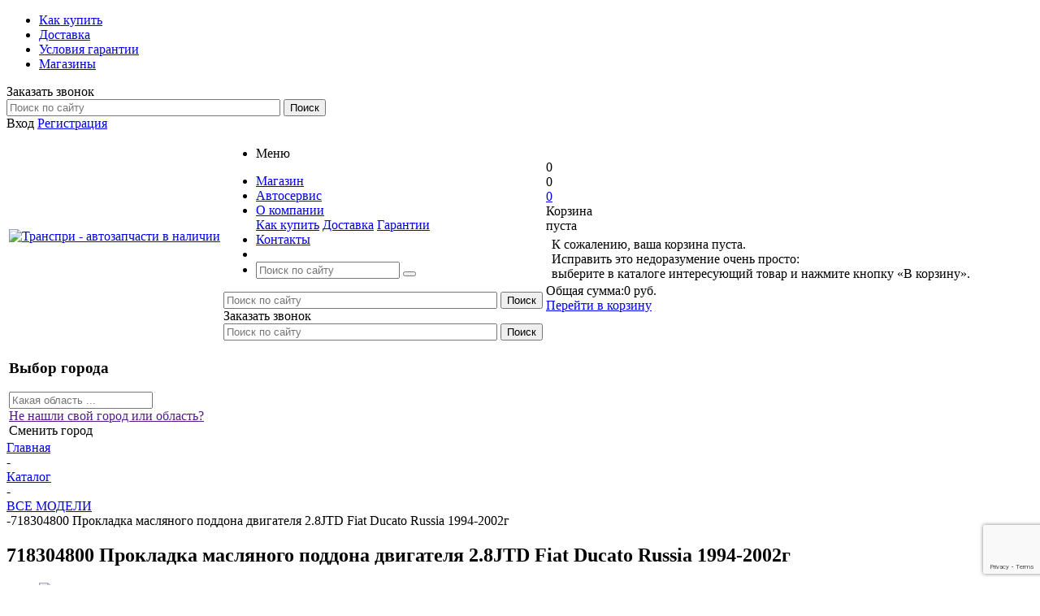

--- FILE ---
content_type: text/html; charset=UTF-8
request_url: https://transpri.ru/catalog/vse_modeli/prokladka_maslyanogo_poddona_dvigatelya_2_8jtd_fiat_ducato_russia_1994_2002g_2/
body_size: 27493
content:
<!DOCTYPE html>
<html xml:lang="ru" lang="ru" xmlns="http://www.w3.org/1999/xhtml" >
<head>
	<title>Купить (артикул 718304800) Прокладка масляного поддона двигателя 2.8JTD Fiat Ducato Russia 1994-2002г по цене от   </title>
	<meta name="yandex-verification" content="51b66dbe4baf5c23" />
	<meta name="viewport" content="width=device-width, initial-scale=1.0" />
	<meta name="yandex-verification" content="0bbd44584d615586" />
	<meta name="HandheldFriendly" content="true" />
	<meta name="yes" content="yes" />
	<meta name="apple-mobile-web-app-status-bar-style" content="black" />
	<meta name="SKYPE_TOOLBAR" content="SKYPE_TOOLBAR_PARSER_COMPATIBLE" />
	<meta http-equiv="Content-Type" content="text/html; charset=UTF-8">
<meta name="keywords" content="автозапчасти, запчасти, интернет-магазин автозапчастей, автосервис, автозапчасти для иномарок">
<meta name="description" content="Товар Прокладка масляного поддона двигателя 2.8JTD Fiat Ducato Russia 1994-2002г (арт. 718304800) от производителя VICTOR REINZ для Прокладки и ремкомплекты по цене , страна производитель Германия ">
<script data-skip-moving="true">(function(w, d, n) {var cl = "bx-core";var ht = d.documentElement;var htc = ht ? ht.className : undefined;if (htc === undefined || htc.indexOf(cl) !== -1){return;}var ua = n.userAgent;if (/(iPad;)|(iPhone;)/i.test(ua)){cl += " bx-ios";}else if (/Windows/i.test(ua)){cl += ' bx-win';}else if (/Macintosh/i.test(ua)){cl += " bx-mac";}else if (/Linux/i.test(ua) && !/Android/i.test(ua)){cl += " bx-linux";}else if (/Android/i.test(ua)){cl += " bx-android";}cl += (/(ipad|iphone|android|mobile|touch)/i.test(ua) ? " bx-touch" : " bx-no-touch");cl += w.devicePixelRatio && w.devicePixelRatio >= 2? " bx-retina": " bx-no-retina";if (/AppleWebKit/.test(ua)){cl += " bx-chrome";}else if (/Opera/.test(ua)){cl += " bx-opera";}else if (/Firefox/.test(ua)){cl += " bx-firefox";}ht.className = htc ? htc + " " + cl : cl;})(window, document, navigator);</script>


<link href="/bitrix/js/ui/design-tokens/dist/ui.design-tokens.min.css?171989564123463"  rel="stylesheet" >
<link href="/bitrix/js/ui/fonts/opensans/ui.font.opensans.min.css?17008252072320"  rel="stylesheet" >
<link href="/bitrix/js/main/popup/dist/main.popup.bundle.min.css?170082536926598"  rel="stylesheet" >
<link href="/bitrix/cache/css/s1/aspro_mshop/page_a10f6aba43f98d51507d38f1516edf7a/page_a10f6aba43f98d51507d38f1516edf7a_v1.css?17693591221393"  rel="stylesheet" >
<link href="/bitrix/cache/css/s1/aspro_mshop/default_3b8c51067f839c6a60aebba733a8738a/default_3b8c51067f839c6a60aebba733a8738a_v1.css?17693591223570"  rel="stylesheet" >
<link href="/bitrix/cache/css/s1/aspro_mshop/default_f537be6a6f296b12cb81f1b7e8fe8799/default_f537be6a6f296b12cb81f1b7e8fe8799_v1.css?17693591221276"  rel="stylesheet" >
<link href="/bitrix/cache/css/s1/aspro_mshop/template_9384826a88c527dc80306568b9ee41a5/template_9384826a88c527dc80306568b9ee41a5_v1.css?1769359122738927"  data-template-style="true" rel="stylesheet" >




<script type="extension/settings" data-extension="currency.currency-core">{"region":"ru"}</script>



<link rel="shortcut icon" href="/include/favicon.ico" type="image/x-icon" />
<link rel="apple-touch-icon" sizes="57x57" href="/include/favicon_57.png" />
<link rel="apple-touch-icon" sizes="72x72" href="/include/favicon_72.png" />
<meta property="og:description" content="Прокладка масляного поддона двигателя 2.8JTD Fiat Ducato Russia 1994-2002г" />
<meta property="og:image" content="https://transpri.ru:443/upload/aspro.mshop/b8a/b8aff8cfeff076f4f05127d912e4e419.png" />
<link rel="image_src" href="https://transpri.ru:443/upload/aspro.mshop/b8a/b8aff8cfeff076f4f05127d912e4e419.png"  />
<meta property="og:title" content="Купить (артикул 718304800) Прокладка масляного поддона двигателя 2.8JTD Fiat Ducato Russia 1994-2002г по цене от  " />
<meta property="og:type" content="article" />
<meta property="og:url" content="https://transpri.ru:443/catalog/vse_modeli/prokladka_maslyanogo_poddona_dvigatelya_2_8jtd_fiat_ducato_russia_1994_2002g_2/" />



	
	<!-- bx-->
			<!--[if gte IE 9]><style>.basket_button, .button30, .icon {filter: none;}</style><![endif]-->
	<link href='https://fonts.googleapis.com/css?family=Ubuntu:400,500,700,400italic&subset=latin,cyrillic' rel='stylesheet'  media='print' onload='this.media="all"'>	
	<!-- mks: -->
				<!--  -->
	</head>
	<body class='' id="main">
    		<div id="panel"></div>
														<!--'start_frame_cache_options-block'-->						<!--'end_frame_cache_options-block'-->
																																
												<div class="wrapper    compare-btn-Y  h_color_white m_color_none  basket_normal head_type_1 banner_auto">
			<div class="header_wrap ">
				<div class="top-h-row">
					<div class="wrapper_inner">
						<div class="content_menu">
                            								<ul class="menu">
					<li  >
				<a href="/help/payment/"><span>Как купить</span></a>
			</li>
					<li  >
				<a href="/help/delivery/"><span>Доставка</span></a>
			</li>
					<li  >
				<a href="/help/warranty/"><span>Условия гарантии</span></a>
			</li>
					<li  >
				<a href="/contacts/stores/"><span>Магазины</span></a>
			</li>
			</ul>
	
						</div>
						<div class="phones">
							<span class="phone_wrap">
								<span class="icons"></span>
								<span class="phone_text">
									                                    
								</span>
								<span class="order_wrap_btn">
																	<span class="callback_btn">Заказать звонок</span>
															</span>
							</span>
							
						</div>
						<div class="h-user-block" id="personal_block">
							<div class="form_mobile_block">
								<div class="search_middle_block">
										<div id="title-search3" class="stitle_form form_wr">
		<form action="/catalog/">
			<div class="form-control1 bg">
				<input id="title-search-input3" type="text" name="q" value="" size="40" class="text small_block" maxlength="50" autocomplete="off" placeholder="Поиск по сайту" />
				<input name="s" type="submit" value="Поиск" class="button icon" />
				<span class="close-block inline-search-hide">
										
				</span>
			</div>
		</form>
	</div>
<div class="search-overlay"></div>
								</div>
							</div>
								<form id="auth_params" action="/ajax/show_personal_block.php">
	<input type="hidden" name="REGISTER_URL" value="/auth/registration/" />
	<input type="hidden" name="FORGOT_PASSWORD_URL" value="/auth/forgot-password/" />
	<input type="hidden" name="PROFILE_URL" value="/personal/" />
	<input type="hidden" name="SHOW_ERRORS" value="Y" />
</form>
<!--'start_frame_cache_iIjGFB'-->	<div class="module-enter no-have-user">
		<span class="avtorization-call enter"><span>Вход</span></span>
		<!--noindex--><a class="register" rel="nofollow" href="/auth/registration/"><span>Регистрация</span></a><!--/noindex-->
			</div>
<!--'end_frame_cache_iIjGFB'-->						</div>
						<div class="clearfix"></div>
					</div>
				</div>
				<header id="header" style="margin-bottom: 0;border: none;">
					<div class="wrapper_inner">
						<table class="middle-h-row"><tr>
							<td class="logo_wrapp">
								<div id="main_logotip" class="logo">
								<a href="/"><img src="/upload/aspro.mshop/b8a/b8aff8cfeff076f4f05127d912e4e419.webp" alt="Транспри - автозапчасти в наличии" class="transpri-logo-nolazyload"></a>
								</div>
                                <div id="geo_city"> <!-- геолокация -->						
								</div>
							</td>
							<td  class="center_block">
								<div class="main-nav">
										<ul class="menu adaptive">
		<li class="menu_opener"><a>Меню</a><i class="icon"></i><div class="burger_wrapper" style="display: none;"><i class="svg inline  svg-inline-" aria-hidden="true" title="mobile_fixed_burger"><svg xmlns="http://www.w3.org/2000/svg" width="18" height="14" viewBox="0 0 18 14">
  <defs>
    <style>
      .cls-1 {
        fill: #fff;
        fill-rule: evenodd;
      }
    </style>
  </defs>
  <path id="burger" class="cls-1" d="M787,23h16a1,1,0,0,1,0,2H787A1,1,0,0,1,787,23Zm0,6h16a1,1,0,0,1,0,2H787A1,1,0,0,1,787,29Zm0,6h16a1,1,0,1,1,0,2H787A1,1,0,1,1,787,35Z" transform="translate(-786 -23)"/>
</svg>
</i></div></li>
	</ul>
	<ul class="menu full">
	
		

					<li class="menu_item_l1  current">
				<a href="/catalog/vse_modeli/">
					<span>Магазин</span>
				</a>
								<!-- 1 -->
							</li>
					<li class="menu_item_l1 ">
				<a href="/services/">
					<span>Автосервис</span>
				</a>
								<!-- 1 -->
							</li>
					<li class="menu_item_l1 ">
				<a href="/about/">
					<span>О компании</span>
				</a>
									<div class="child submenu line">
						<div class="child_wrapp">
															<a class="" href="/about/howto/">Как купить</a>
															<a class="" href="/about/delivery/">Доставка</a>
															<a class="" href="/about/guaranty/">Гарантии</a>
													</div>
					</div>
				
								<!-- 1 -->
							</li>
					<li class="menu_item_l1 ">
				<a href="/about/contacts/">
					<span>Контакты</span>
				</a>
								<!-- 1 -->
							</li>
				<!-- 2 -->
	
		<li class="stretch"></li>
				<li class="search_row">
			<form action="/catalog/" class="search1">
	<input id="title-search-input4" class="search_field1" type="text" name="q" placeholder="Поиск по сайту" autocomplete="off" />
	<button id="search-submit-button" type="submit" class="submit"><i></i></button>
			<div id="title-search4"></div>
		<div class="search-overlay"></div>
	</form>		</li>
	</ul>

	<!-- 3 -->
	<div class="search_middle_block">
			<div id="title-search2" class="middle_form form_wr">
	
	<form action="/catalog/">
		<div class="form-control1 bg">
			<input id="title-search-input2" type="text" name="q" value="" size="40" class="text big" maxlength="50" autocomplete="off" placeholder="Поиск по сайту" />
			<input name="s" type="submit" value="Поиск" class="button noborder" />
			<span class="close-block inline-search-hide">
									
			</span>
		</div>
	</form>
	</div>
<div class="search-overlay"></div>

	<!-- 5 -->
	</div>
	<div class="search_block">
		<span class="icon"></span>
	</div>
	
								</div>

								<div class="middle_phone">
									<div class="phones">
										<span class="phone_wrap">
											<span class="icons"></span>
											<span class="phone_text">
																							</span>
										</span>
										<span class="order_wrap_btn">
																		<span class="callback_btn">Заказать звонок</span>
																	</span>
									</div>
								</div>
								<div class="search">
										<div id="title-search" class="stitle_form form_wr">
		<form action="/catalog/">
			<div class="form-control1 bg">
				<input id="title-searchs-input" type="text" name="q" value="" size="40" class="text small_block" maxlength="50" autocomplete="off" placeholder="Поиск по сайту" />
				<input name="s" type="submit" value="Поиск" class="button icon" />
				<span class="close-block inline-search-hide">
										
				</span>
			</div>
		</form>
	</div>
<div class="search-overlay"></div>
								</div>
							</td>
							<!-- noindex -->
							<td class="basket_wrapp custom_basket_class catalog_page">
								<div class="wrapp_all_icons">
										<div class="header-compare-block icon_block iblock" id="compare_line">
											<!--'start_frame_cache_header-compare-block'--><!--noindex-->
<div class="wraps_icon_block">
	<a href="/catalog/compare.php" style="display:none;" class="link" title="Список сравниваемых товаров"></a>
	<div class="count">
		<span>
			<span class="items">
				<span class="text">0</span>
			</span>
		</span>
	</div>
</div>
<div class="clearfix"></div>
<!--/noindex--><!--'end_frame_cache_header-compare-block'-->										</div>
										<div class="header-cart" id="basket_line">
											<!--'start_frame_cache_header-cart'-->																																		
<div class="basket_normal cart  empty_cart   ">
	<!--noindex-->
		<div class="wraps_icon_block delay ndelay">
			<a href="/basket/#tab_DelDelCanBuy" class="link" style="display: none;" title="Список отложенных товаров"></a>
			<div class="count">
				<span>
					<span class="items">
						<span class="text">0</span>
					</span>
				</span>
			</div>
		</div>
		<div class="basket_block f-left">
			<a href="/basket/" class="link" title="Список товаров в корзине"></a>
			<div class="wraps_icon_block basket">
				<a href="/basket/" class="link" title="Список товаров в корзине"></a>
				<div class="count">
					<span>
						<span class="items">
							<a href="/basket/">0</a>
						</span>
					</span>
				</div>
			</div>
			<div class="text f-left">
				<div class="title">Корзина</div>
				<div class="value">
											пуста									</div>
			</div>
			<div class="card_popup_frame popup">
				<div class="basket_popup_wrapper">
					<div class="basket_popup_wrapp" >
						<div class="cart_wrapper" >
							<table class="cart_shell">
								<tbody>
																	</tbody>
							</table>
						</div>
						<div class="basket_empty clearfix">
							<table>
								<tr>
									<td class="image"><div></div></td>
									<td class="description"><div class="basket_empty_subtitle">К сожалению, ваша корзина пуста.</div><div class="basket_empty_description">Исправить это недоразумение очень просто:<br />выберите в каталоге интересующий товар и нажмите кнопку &laquo;В корзину&raquo;.</div></td>
								</tr>
							</table>
						</div>
						<div class="total_wrapp clearfix">
							<div class="total"><span>Общая сумма:</span><span class="price">0 руб.</span><div class="clearfix"></div></div>
							<input type="hidden" name="total_price" value="0" />
							<input type="hidden" name="total_count" value="0" />
							<input type="hidden" name="delay_count" value="0" />
							<div class="but_row1">
								<a href="/basket/" class="button short"><span class="text">Перейти в корзину</span></a>
							</div>
						</div>
												<input id="top_basket_params" type="hidden" name="PARAMS" value='a%3A53%3A%7Bs%3A14%3A%22PATH_TO_BASKET%22%3Bs%3A8%3A%22%2Fbasket%2F%22%3Bs%3A13%3A%22PATH_TO_ORDER%22%3Bs%3A7%3A%22%2Forder%2F%22%3Bs%3A16%3A%22PATH_TO_PERSONAL%22%3Bs%3A10%3A%22%2Fpersonal%2F%22%3Bs%3A15%3A%22PATH_TO_PROFILE%22%3Bs%3A10%3A%22%2Fpersonal%2F%22%3Bs%3A16%3A%22PATH_TO_REGISTER%22%3Bs%3A7%3A%22%2Flogin%2F%22%3Bs%3A20%3A%22HIDE_ON_BASKET_PAGES%22%3Bs%3A1%3A%22N%22%3Bs%3A10%3A%22SHOW_DELAY%22%3Bs%3A1%3A%22Y%22%3Bs%3A13%3A%22SHOW_PRODUCTS%22%3Bs%3A1%3A%22Y%22%3Bs%3A17%3A%22SHOW_EMPTY_VALUES%22%3Bs%3A1%3A%22Y%22%3Bs%3A13%3A%22SHOW_NOTAVAIL%22%3Bs%3A1%3A%22N%22%3Bs%3A14%3A%22SHOW_SUBSCRIBE%22%3Bs%3A1%3A%22N%22%3Bs%3A10%3A%22SHOW_IMAGE%22%3Bs%3A1%3A%22Y%22%3Bs%3A10%3A%22SHOW_PRICE%22%3Bs%3A1%3A%22Y%22%3Bs%3A12%3A%22SHOW_SUMMARY%22%3Bs%3A1%3A%22Y%22%3Bs%3A17%3A%22SHOW_NUM_PRODUCTS%22%3Bs%3A1%3A%22Y%22%3Bs%3A16%3A%22SHOW_TOTAL_PRICE%22%3Bs%3A1%3A%22Y%22%3Bs%3A10%3A%22CACHE_TYPE%22%3Bs%3A1%3A%22A%22%3Bs%3A18%3A%22SHOW_PERSONAL_LINK%22%3Bs%3A1%3A%22N%22%3Bs%3A11%3A%22SHOW_AUTHOR%22%3Bs%3A1%3A%22N%22%3Bs%3A17%3A%22SHOW_REGISTRATION%22%3Bs%3A1%3A%22N%22%3Bs%3A17%3A%22PATH_TO_AUTHORIZE%22%3Bs%3A7%3A%22%2Flogin%2F%22%3Bs%3A14%3A%22POSITION_FIXED%22%3Bs%3A1%3A%22N%22%3Bs%3A17%3A%22POSITION_VERTICAL%22%3Bs%3A3%3A%22top%22%3Bs%3A19%3A%22POSITION_HORIZONTAL%22%3Bs%3A5%3A%22right%22%3Bs%3A14%3A%22MAX_IMAGE_SIZE%22%3Bi%3A70%3Bs%3A4%3A%22AJAX%22%3Bs%3A1%3A%22N%22%3Bs%3A15%3A%22%7EPATH_TO_BASKET%22%3Bs%3A8%3A%22%2Fbasket%2F%22%3Bs%3A14%3A%22%7EPATH_TO_ORDER%22%3Bs%3A7%3A%22%2Forder%2F%22%3Bs%3A17%3A%22%7EPATH_TO_PERSONAL%22%3Bs%3A10%3A%22%2Fpersonal%2F%22%3Bs%3A16%3A%22%7EPATH_TO_PROFILE%22%3Bs%3A10%3A%22%2Fpersonal%2F%22%3Bs%3A17%3A%22%7EPATH_TO_REGISTER%22%3Bs%3A7%3A%22%2Flogin%2F%22%3Bs%3A21%3A%22%7EHIDE_ON_BASKET_PAGES%22%3Bs%3A1%3A%22N%22%3Bs%3A11%3A%22%7ESHOW_DELAY%22%3Bs%3A1%3A%22Y%22%3Bs%3A14%3A%22%7ESHOW_PRODUCTS%22%3Bs%3A1%3A%22Y%22%3Bs%3A18%3A%22%7ESHOW_EMPTY_VALUES%22%3Bs%3A1%3A%22Y%22%3Bs%3A14%3A%22%7ESHOW_NOTAVAIL%22%3Bs%3A1%3A%22N%22%3Bs%3A15%3A%22%7ESHOW_SUBSCRIBE%22%3Bs%3A1%3A%22N%22%3Bs%3A11%3A%22%7ESHOW_IMAGE%22%3Bs%3A1%3A%22Y%22%3Bs%3A11%3A%22%7ESHOW_PRICE%22%3Bs%3A1%3A%22Y%22%3Bs%3A13%3A%22%7ESHOW_SUMMARY%22%3Bs%3A1%3A%22Y%22%3Bs%3A18%3A%22%7ESHOW_NUM_PRODUCTS%22%3Bs%3A1%3A%22Y%22%3Bs%3A17%3A%22%7ESHOW_TOTAL_PRICE%22%3Bs%3A1%3A%22Y%22%3Bs%3A11%3A%22%7ECACHE_TYPE%22%3Bs%3A1%3A%22A%22%3Bs%3A19%3A%22%7ESHOW_PERSONAL_LINK%22%3Bs%3A1%3A%22N%22%3Bs%3A12%3A%22%7ESHOW_AUTHOR%22%3Bs%3A1%3A%22N%22%3Bs%3A18%3A%22%7ESHOW_REGISTRATION%22%3Bs%3A1%3A%22N%22%3Bs%3A18%3A%22%7EPATH_TO_AUTHORIZE%22%3Bs%3A7%3A%22%2Flogin%2F%22%3Bs%3A15%3A%22%7EPOSITION_FIXED%22%3Bs%3A1%3A%22N%22%3Bs%3A18%3A%22%7EPOSITION_VERTICAL%22%3Bs%3A3%3A%22top%22%3Bs%3A20%3A%22%7EPOSITION_HORIZONTAL%22%3Bs%3A5%3A%22right%22%3Bs%3A15%3A%22%7EMAX_IMAGE_SIZE%22%3Bi%3A70%3Bs%3A5%3A%22%7EAJAX%22%3Bs%3A1%3A%22N%22%3Bs%3A6%3A%22cartId%22%3Bs%3A10%3A%22bx_basket1%22%3B%7D' />
					</div>
				</div>
			</div>
		</div>
	</div>

																						<!--'end_frame_cache_header-cart'-->										</div>
									</div>
									<div class="clearfix"></div>
							</td>
							<!-- noindex -->
						</tr>
					<tr><td>
					
					
<div id="modal">
    <div id="modal_fone">
        <div id="location_panel_edit">
            <div class="location_panel_header"><h3>Выбор города</h3><!--span class="butt_cls" onclick="clouseModal()">X</span--></div>
            <div class="location_panel_body">
                <input type="text" id="helper_search" placeholder="Какая область ..." />
                <div data-location-city="yes" class="locat_object"></div>
            </div>
            <div class="location_panel_footer"><a href class="default_location_a">Не нашли свой город или область?</a></div>
        </div>
    </div>
</div>
<input type="hidden" value="" id="city_name_rr" >
<div class="location_name_city"></div>
<div class="location_select_btn" onclick="sendDataGetCity()">Сменить город</div>
					</td></tr>
					</table>
					</div>

					<!-- catalog_menu ??? -->
					
				</header>
	
			</div>

			
						
													<div class="wrapper_inner">
					<section class="middle">
						<div class="container">
							<div class="breadcrumbs" itemscope="" itemtype="http://schema.org/BreadcrumbList"><div class="bx-breadcrumb-item" id="bx_breadcrumb_0" itemprop="itemListElement" itemscope itemtype="http://schema.org/ListItem"><a href="/" title="Главная" itemprop="item"><span itemprop="name">Главная</span><meta itemprop="position" content="1"></a></div><span class="separator">-</span><div class="bx-breadcrumb-item" id="bx_breadcrumb_1" itemprop="itemListElement" itemscope itemtype="http://schema.org/ListItem"><a href="/catalog/" title="Каталог" itemprop="item"><span itemprop="name">Каталог</span><meta itemprop="position" content="2"></a></div><span class="separator">-</span><div class="bx-breadcrumb-item" id="bx_breadcrumb_2" itemprop="itemListElement" itemscope itemtype="http://schema.org/ListItem"><a href="/catalog/vse_modeli/" title="ВСЕ МОДЕЛИ" itemprop="item"><span itemprop="name">ВСЕ МОДЕЛИ</span><meta itemprop="position" content="3"></a></div><span class="separator">-</span><span class=""><span>718304800 Прокладка масляного поддона двигателя 2.8JTD Fiat Ducato Russia 1994-2002г</span></span><span class="" itemprop="itemListElement" itemscope itemtype="http://schema.org/ListItem">
				
					<span itemprop="name" content="718304800 Прокладка масляного поддона двигателя 2.8JTD Fiat Ducato Russia 1994-2002г"></span>
					<meta itemprop="position" content="4">
					<a class="number" href="/catalog/vse_modeli/prokladka_maslyanogo_poddona_dvigatelya_2_8jtd_fiat_ducato_russia_1994_2002g_2/" itemprop="item"></a>
				</span></div>																												<div id="content">
														<!-- 1 -->


	<div class="catalog_detail"  itemscope itemtype="http://schema.org/Product">
	<div class="basket_props_block" id="bx_basket_div_6891116" style="display: none;">
	</div>
<meta itemprop="name" content="718304800 Прокладка масляного поддона двигателя 2.8JTD Fiat Ducato Russia 1994-2002г" />
<meta itemprop="category" content="ВСЕ МОДЕЛИ" />
<meta itemprop="description" content="Прокладка масляного поддона двигателя 2.8JTD Fiat Ducato Russia 1994-2002г" />
<div class="item_main_info noffer" id="bx_117848907_6891116">
<h1>718304800 Прокладка масляного поддона двигателя 2.8JTD Fiat Ducato Russia 1994-2002г</h1>
	<div class="img_wrapper">
		<div class="stickers">
					</div>
				<div class="item_slider">
						<div class="slides">
				
						
						<ul>
															
								<li id="photo-0" class="current">
																			<img src="/upload/iblock/14a/uq8xfmuynzyml1hrbgpcbpca9yds35qt.png" alt="Прокладка масляного поддона двигателя 2.8JTD Fiat Ducato Russia 1994-2002г картинка №1" title="Прокладка масляного поддона двигателя 2.8JTD Fiat Ducato Russia 1994-2002г картинка №1" />
																	</li>
													</ul>
							</div>
											</div>
							<div class="item_slider flex">
				<ul class="slides">
																			<li id="mphoto-0" class="current">
																									<img src="/upload/iblock/14a/uq8xfmuynzyml1hrbgpcbpca9yds35qt.png" alt="Прокладка масляного поддона двигателя 2.8JTD Fiat Ducato Russia 1994-2002г" title="Картинка Прокладка масляного поддона двигателя 2.8JTD Fiat Ducato Russia 1994-2002г" />
															</li>
									</ul>
			</div>
						</div>

	<div class="right_info">
		<div class="info_item ">
							<div class="top_info">
					<div class="wrap_md">
																			<div>
																	<div class="like_icons iblock">
																																	<div class="wish_item text" data-item="6891116" data-iblock="6">
													<span class="value pseudo" title="Отложить"><span>Отложить</span></span>
													<span class="value pseudo added" title="Отложено"><span>Отложено</span></span>
												</div>
																																																						<div data-item="6891116" data-iblock="6" data-href="/catalog/vse_modeli/prokladka_maslyanogo_poddona_dvigatelya_2_8jtd_fiat_ducato_russia_1994_2002g_2/?action=ADD_TO_COMPARE_LIST&amp;id=6891116" class="compare_item text " id="bx_117848907_6891116_compare_link">
													<span class="value pseudo" title="Сравнить"><span>Сравнить</span></span>
													<span class="value pseudo added" title="В сравнении"><span>В сравнении</span></span>
												</div>
																														</div>
																									<div class="article iblock" itemprop="additionalProperty" itemscope itemtype="http://schema.org/PropertyValue" >
										<span class="block_title" itemprop="name">Артикул</span>
										<span class="value" itemprop="value">718304800</span>
									</div>
															</div>
											</div>
											<div class="wrap_md">
							<p class="item_manufactorer">Производитель: <strong>VICTOR REINZ</strong></p>
						</div>

					
				</div>
						<div class="middle_info main_item_wrapper wrap_md">
				<div class="prices_block iblock">
					<!--'start_frame_cache_qepX1R'-->					<div class="cost prices clearfix">
																					                                                                                                                        <div class="price" data-currency="RUB" data-value="0">
                                                                    <span class="values_wrapper"><span class="price_value">0</span><span class="price_currency"> руб.</span></span><span class="price_measure">/шт</span>                                                            </div>
                                                            
																		</div>
					<!-- test -->
																																								<!-- mks main2 -->
					<!-- test -->
											<!-- /public_html/bitrix/templates/aspro_mshop/components/bitrix/catalog.store.amount/main2 -->
					
				<div class="item-stock">
											<span class="icon order"></span>
						<span class="value">Нет в наличии</span>
									
				</div>
						
																	<!-- test -->

					
					<!-- cheaper_form -->
					
					
					<!--'end_frame_cache_qepX1R'-->				</div>
				
									<div class="preview_text">Прокладка масляного поддона двигателя 2.8JTD Fiat Ducato Russia 1994-2002г</div>
							</div>
												<div class="element_detail_text wrap_md">

									<div class="mess_container" style="max-width: 100%;">
						<div class="mess_row" style="margin-top: 0; font: 13px/20px Ubuntu, Arial, Helvetica, sans-serif !important;">
							<div id="mess_alert_box">
								<div id="alert_boxing_1" class="dop">Внимание!</div>
								<div id="alert_boxing_2" class="dop">Внимание!</div>
							</div>
							<div id="mess_abs_text2">
в Перми 
Магазин Закрыт</div>
						</div>
					</div>

									
				<div class="iblock sh">
					<br>
<div class="share_wrapp">
	<div class="yashare-auto-init shares" data-yasharel10n="ru" data-yasharetype="none" data-yasharequickservices="yaru,vkontakte,facebook,twitter,odnoklassniki,moimir,gplus">
	</div>
</div>
<br>				</div>
				<div class="iblock price_txt">
									</div>
			</div>
		</div>
	</div>
			<span itemprop="offers" itemscope itemtype="http://schema.org/Offer">
			<meta itemprop="price" content="0" />
			<meta itemprop="priceCurrency" content="RUB" />
			<link itemprop="availability" href="http://schema.org/InStock" />
		</span>
		<div class="clearleft"></div>

					</div>

<div class="tabs_section">
	<ul class="tabs1 main_tabs1 tabs-head">
						
		
					<!-- 2 -->
			<li class=" current">
				<span>Описание</span>
			</li>
		


		

		

		

		
		

	</ul>
		<ul class="tabs_content tabs-body">
										

		<!-- 7 -->
		

				
			<!-- 2 -->
			<li class=" current">
																									<div class="detail_text"></div>
																										<div class="iblock char_block wide">
								<h4>Характеристики</h4>
								<table class="props_list">
																																										<tr itemprop="additionalProperty" itemscope itemtype="http://schema.org/PropertyValue">
													<td class="char_name">

														<span ><span itemprop="name">Система</span></span>
													</td>
													<td class="char_value">
														<span itemprop="value">
																															Прокладки и ремкомплекты																													</span>
													</td>
												</tr>
																																																																																		<tr itemprop="additionalProperty" itemscope itemtype="http://schema.org/PropertyValue">
													<td class="char_name">

														<span ><span itemprop="name">Производитель</span></span>
													</td>
													<td class="char_value">
														<span itemprop="value">
																															VICTOR REINZ																													</span>
													</td>
												</tr>
																																																															<tr itemprop="additionalProperty" itemscope itemtype="http://schema.org/PropertyValue">
													<td class="char_name">

														<span ><span itemprop="name">Страна</span></span>
													</td>
													<td class="char_value">
														<span itemprop="value">
																															Германия																													</span>
													</td>
												</tr>
																																						</table>
								<table class="props_list" id="bx_117848907_6891116_sku_prop"></table>
							</div>
																																</li>
		


		
		
		
		


		

	</ul>
</div>

	<div class="gifts">
		<!--'start_frame_cache_6zLbbW'-->
	<span id="sale_gift_product_1037217932" class="sale_gift_product_container"></span>

		<!--'end_frame_cache_6zLbbW'--><!--'start_frame_cache_KSBlai'--><div class="bx_item_list_you_looked_horizontal gift_block">
	<div id="sale_gift_main_products_112844449" class="bx_sale_gift_main_products common_product wrapper_block">
			</div>
</div>
<!--'end_frame_cache_KSBlai'-->	</div>
			
		
	
</div>
<div class="clearfix"></div>

<div class="detail_footer">
		</div><!-- x -->
																															</div>
						</div>
					</section>
				</div>
					</div>		<footer id="footer" >
			<div class="footer_inner">
				<div class="wrapper_inner">
					<div class="footer_top">
						<div class="wrap_md">
							<div class="iblock sblock">
								<!--'start_frame_cache_IzufVt'--><div class="subscribe-form_footer"  id="subscribe-form_footer">
	<div class="wrap_md">
		<div class="wrap_bg iblock">
			<div class="wrap_text">
				<div class="wrap_icon iblock">
					
				</div>
				<div class="wrap_more_text iblock">
					Подписывайтесь<br/> на новости и акции				</div>
			</div>
		</div>
		<div class="forms iblock">
			
				<form action="/personal/subscribe/" class="sform_footer box-sizing">
											<label class="hidden">
							<input type="checkbox" name="sf_RUB_ID[]" value="1" checked /> Новости магазина						</label>
										<div class="wrap_md">
						<div class="email_wrap form-control iblock">
							<input type="email" name="sf_EMAIL" class="grey medium" required size="20" value="" placeholder="Оставьте свой e-mail" />
						</div>
						<div class="button_wrap iblock">
							<input type="submit" name="OK" class="button medium" value="Подписаться" />
						</div>
					</div>
				</form>
		</div>
	</div>
</div>
<!--'end_frame_cache_IzufVt'-->							</div>
							<div class="iblock phones">
								<div class="wrap_md">
									<div class="empty_block iblock"></div>
									<div class="phone_block iblock">
										<span class="phone_wrap">
											<span class="icons"></span>
											<span></span>
										</span>
										<span class="order_wrap_btn">
											<span class="callback_btn">Заказать звонок</span>
										</span>

										<div class="social_wrapper iblock" style="vertical-align: middle !important; margin-left: 5px !important;">
											<div class="social">
																														
																		
																		
																		
			<a href="https://vk.com/transpri" target="_blank" >
			<img src="/bitrix/components/aspro/social.info.mshop/images/svg/vk.svg" alt="ВКонтакте" title="ВКонтакте" />
		</a>
																		
																		
																		
																		
																		
																		
																		
																		
																		
																		
																		
																		
 											</div>
										</div>
									</div>
								</div>
							</div>
						</div>
					</div>
					<div class="footer_bottom">
						<div class="wrap_md">
							<div class="iblock menu_block" style="width: 100% !important; padding: 0 !important;">
								<div class="wrap_md">
									<div class="iblock copy_block">
										<div class="copyright">
											<!-- <noindex> -->
<div>
<!--LiveInternet counter--><!--/LiveInternet-->
<!-- begin of Top100 code -->  <!-- end of Top100 code --> <!-- Rating@Mail.ru counter -->  <!-- //Rating@Mail.ru counter --> <!-- Rating@Mail.ru logo --> <a href="http://top.mail.ru/jump?from=2552370"> <img width="38" alt="Рейтинг@Mail.ru" title="Рейтинг@Mail.ru" src="//top-fwz1.mail.ru/counter?id=2552370;t=281;l=1" height="31" style="border:0;"></a>
	<!-- //Rating@Mail.ru logo --> <!-- Yandex.Metrika counter -->  <!-- /Yandex.Metrika counter --> 


</div>
 <!-- </noindex> -->
<div>
	2026 © Компания Транспри, 2026</div>										</div>
										<span class="pay_system_icons">
											<i title="MasterCard" class="mastercard"></i>
<i title="Visa" class="visa"></i>
<!--
<i title="Yandex_money" class="yandex_money"></i>
<i title="WebMoney" class="webmoney"></i>
<i title="Qiwi" class="qiwi"></i>
-->										</span>
									</div>
									<div class="iblock all_menu_block">
                                    <div class="wrap_md submenu_top">
				<div class="menu_item iblock"><a href="/company/">Компания</a></div>
			<div class="menu_item iblock"><a href="/info/">Информация</a></div>
			<div class="menu_item iblock"><a href="/contacts/stores/">Магазины в регионах</a></div>
		</div>										<div class="wrap_md">
											<div class="iblock submenu_block">
												<ul class="submenu">
				<li class="menu_item"><a href="/company/">О компании</a></li>
					<li class="menu_item"><a href="/news/">Новости</a></li>
				</ul>
											</div>
											<div class="iblock submenu_block">
												<ul class="submenu">
				<li class="menu_item"><a href="/help/payment/">Как купить</a></li>
					<li class="menu_item"><a href="/help/delivery/">Условия доставки</a></li>
					<li class="menu_item"><a href="/help/warranty/">Гарантия на товар</a></li>
					<li class="menu_item"><a href="/search-queries/">Пользователи ищут</a></li>
				</ul>
											</div>
											<div class="iblock submenu_block">
												<ul class="submenu">
<li id="1008" class="menu_item menu_item_hover footer_location">Транспри Екатеринбург</li><li id="879" class="menu_item menu_item_hover footer_location">Транспри Пермь</li><li id="1146" class="menu_item menu_item_hover footer_location">Челябинск (точка выдачи)</li><li id="1206" class="menu_item menu_item_hover footer_location">Сургут (точка выдачи)</li><li id="958" class="menu_item menu_item_hover footer_location">Самара (точка выдачи)</li><li id="1133" class="menu_item menu_item_hover footer_location">Тюмень (точка выдачи)</li><li id="23" class="menu_item menu_item_hover footer_location">Уфа (точка выдачи)</li><li id="176" class="menu_item menu_item_hover footer_location">Ижевск (точка выдачи)</li></ul>											</div>
										</div>
									</div>
								</div>
							</div>
													</div>
					</div>
														</div>					
			</div>	
		</footer>		
				<div id="content_new"></div>
			


<!-- BEGIN JIVOSITE CODE {literal} -->
<!-- {/literal} END JIVOSITE CODE -->
<script>if(!window.BX)window.BX={};if(!window.BX.message)window.BX.message=function(mess){if(typeof mess==='object'){for(let i in mess) {BX.message[i]=mess[i];} return true;}};</script>
<script>(window.BX||top.BX).message({"pull_server_enabled":"N","pull_config_timestamp":0,"pull_guest_mode":"N","pull_guest_user_id":0});(window.BX||top.BX).message({"PULL_OLD_REVISION":"Для продолжения корректной работы с сайтом необходимо перезагрузить страницу."});</script>
<script>(window.BX||top.BX).message({"JS_CORE_LOADING":"Загрузка...","JS_CORE_NO_DATA":"- Нет данных -","JS_CORE_WINDOW_CLOSE":"Закрыть","JS_CORE_WINDOW_EXPAND":"Развернуть","JS_CORE_WINDOW_NARROW":"Свернуть в окно","JS_CORE_WINDOW_SAVE":"Сохранить","JS_CORE_WINDOW_CANCEL":"Отменить","JS_CORE_WINDOW_CONTINUE":"Продолжить","JS_CORE_H":"ч","JS_CORE_M":"м","JS_CORE_S":"с","JSADM_AI_HIDE_EXTRA":"Скрыть лишние","JSADM_AI_ALL_NOTIF":"Показать все","JSADM_AUTH_REQ":"Требуется авторизация!","JS_CORE_WINDOW_AUTH":"Войти","JS_CORE_IMAGE_FULL":"Полный размер"});</script><script src="/bitrix/js/main/core/core.min.js?1719895675225422"></script><script>BX.Runtime.registerExtension({"name":"main.core","namespace":"BX","loaded":true});</script>
<script>BX.setJSList(["\/bitrix\/js\/main\/core\/core_ajax.js","\/bitrix\/js\/main\/core\/core_promise.js","\/bitrix\/js\/main\/polyfill\/promise\/js\/promise.js","\/bitrix\/js\/main\/loadext\/loadext.js","\/bitrix\/js\/main\/loadext\/extension.js","\/bitrix\/js\/main\/polyfill\/promise\/js\/promise.js","\/bitrix\/js\/main\/polyfill\/find\/js\/find.js","\/bitrix\/js\/main\/polyfill\/includes\/js\/includes.js","\/bitrix\/js\/main\/polyfill\/matches\/js\/matches.js","\/bitrix\/js\/ui\/polyfill\/closest\/js\/closest.js","\/bitrix\/js\/main\/polyfill\/fill\/main.polyfill.fill.js","\/bitrix\/js\/main\/polyfill\/find\/js\/find.js","\/bitrix\/js\/main\/polyfill\/matches\/js\/matches.js","\/bitrix\/js\/main\/polyfill\/core\/dist\/polyfill.bundle.js","\/bitrix\/js\/main\/core\/core.js","\/bitrix\/js\/main\/polyfill\/intersectionobserver\/js\/intersectionobserver.js","\/bitrix\/js\/main\/lazyload\/dist\/lazyload.bundle.js","\/bitrix\/js\/main\/polyfill\/core\/dist\/polyfill.bundle.js","\/bitrix\/js\/main\/parambag\/dist\/parambag.bundle.js"]);
</script>
<script>BX.Runtime.registerExtension({"name":"jquery","namespace":"window","loaded":true});</script>
<script>BX.Runtime.registerExtension({"name":"ls","namespace":"window","loaded":true});</script>
<script>BX.Runtime.registerExtension({"name":"currency.currency-core","namespace":"BX.Currency","loaded":true});</script>
<script>BX.Runtime.registerExtension({"name":"currency","namespace":"window","loaded":true});</script>
<script>BX.Runtime.registerExtension({"name":"ui.design-tokens","namespace":"window","loaded":true});</script>
<script>BX.Runtime.registerExtension({"name":"ui.fonts.opensans","namespace":"window","loaded":true});</script>
<script>BX.Runtime.registerExtension({"name":"main.popup","namespace":"BX.Main","loaded":true});</script>
<script>BX.Runtime.registerExtension({"name":"popup","namespace":"window","loaded":true});</script>
<script>(window.BX||top.BX).message({"LANGUAGE_ID":"ru","FORMAT_DATE":"DD.MM.YYYY","FORMAT_DATETIME":"DD.MM.YYYY HH:MI:SS","COOKIE_PREFIX":"BITRIX_SM","SERVER_TZ_OFFSET":"18000","UTF_MODE":"Y","SITE_ID":"s1","SITE_DIR":"\/","USER_ID":"","SERVER_TIME":1769359122,"USER_TZ_OFFSET":0,"USER_TZ_AUTO":"Y","bitrix_sessid":"35b612782d39214198e8bc2fc746caf8"});</script><script src="/bitrix/js/pull/protobuf/protobuf.min.js?162669039076433"></script>
<script src="/bitrix/js/pull/protobuf/model.min.js?162669039014190"></script>
<script src="/bitrix/js/main/core/core_promise.min.js?16262584552490"></script>
<script src="/bitrix/js/rest/client/rest.client.min.js?16266921859240"></script>
<script src="/bitrix/js/pull/client/pull.client.min.js?171989559849580"></script>
<script src="/bitrix/js/main/jquery/jquery-1.12.4.min.js?166193554193636"></script>
<script src="/bitrix/js/main/core/core_ls.min.js?16262584567365"></script>
<script src="/bitrix/js/main/ajax.min.js?162625845622194"></script>
<script src="/bitrix/js/currency/currency-core/dist/currency-core.bundle.min.js?17198955164569"></script>
<script src="/bitrix/js/currency/core_currency.min.js?1719895516835"></script>
<script src="/bitrix/js/main/popup/dist/main.popup.bundle.min.js?170853064365824"></script>
<script>BX.setJSList(["\/local\/templates\/aspro_mshop\/components\/bitrix\/catalog.element\/main\/script.js","\/bitrix\/templates\/aspro_mshop\/components\/bitrix\/sale.gift.product\/main\/script.js","\/bitrix\/templates\/aspro_mshop\/components\/bitrix\/sale.gift.main.products\/main\/script.js","\/local\/templates\/aspro_mshop\/js\/jquery.actual.min.js","\/local\/templates\/aspro_mshop\/js\/jqModal.js","\/local\/templates\/aspro_mshop\/js\/jquery.fancybox.js","\/local\/templates\/aspro_mshop\/js\/jquery.history.js","\/local\/templates\/aspro_mshop\/js\/jquery.flexslider.js","\/local\/templates\/aspro_mshop\/js\/jquery.validate.min.js","\/local\/templates\/aspro_mshop\/js\/jquery.inputmask.bundle.min.js","\/local\/templates\/aspro_mshop\/js\/jquery.easing.1.3.js","\/local\/templates\/aspro_mshop\/js\/equalize.min.js","\/local\/templates\/aspro_mshop\/js\/jquery.alphanumeric.js","\/local\/templates\/aspro_mshop\/js\/jquery.cookie.js","\/local\/templates\/aspro_mshop\/js\/jquery.plugin.min.js","\/local\/templates\/aspro_mshop\/js\/jquery.countdown.min.js","\/local\/templates\/aspro_mshop\/js\/jquery.countdown-ru.js","\/local\/templates\/aspro_mshop\/js\/jquery.ikSelect.js","\/local\/templates\/aspro_mshop\/js\/sly.js","\/local\/templates\/aspro_mshop\/js\/jquery.mousewheel-3.0.6.min.js","\/local\/templates\/aspro_mshop\/js\/jquery.mCustomScrollbar.min.js","\/local\/templates\/aspro_mshop\/js\/equalize_ext.js","\/local\/templates\/aspro_mshop\/js\/xzoom.js","\/local\/templates\/aspro_mshop\/js\/main.js","\/local\/components\/customlocationuser\/templates\/.default\/script.js","\/bitrix\/components\/bitrix\/search.title\/script.js","\/bitrix\/templates\/aspro_mshop\/components\/bitrix\/search.title\/catalog\/script.js","\/bitrix\/templates\/aspro_mshop\/components\/bitrix\/search.title\/mshop\/script.js","\/local\/templates\/aspro_mshop\/js\/custom.js","\/local\/templates\/aspro_mshop\/components\/bitrix\/sale.basket.basket.line\/normal\/script.js"]);</script>
<script>BX.setCSSList(["\/local\/templates\/aspro_mshop\/components\/bitrix\/catalog.element\/main\/style.css","\/bitrix\/templates\/aspro_mshop\/components\/bitrix\/sale.gift.main.products\/main\/style.css","\/local\/templates\/aspro_mshop\/css\/jquery.fancybox.css","\/local\/templates\/aspro_mshop\/css\/styles.css","\/local\/templates\/aspro_mshop\/css\/xzoom.min.css","\/local\/templates\/aspro_mshop\/css\/xzoom.css","\/local\/templates\/aspro_mshop\/css\/animation\/animation_ext.css","\/local\/templates\/aspro_mshop\/css\/jquery.mCustomScrollbar.min.css","\/local\/templates\/aspro_mshop\/ajax\/ajax.css","\/local\/templates\/aspro_mshop\/css\/subconto.css","\/local\/templates\/aspro_mshop\/css\/all.min.css","\/local\/components\/customlocationuser\/templates\/.default\/style.css","\/local\/components\/custommenuforhibl\/templates\/.default\/style.css","\/local\/templates\/aspro_mshop\/styles.css","\/local\/templates\/aspro_mshop\/template_styles.css","\/local\/templates\/aspro_mshop\/themes\/red\/theme.css","\/local\/templates\/aspro_mshop\/css\/media.min.css","\/local\/templates\/aspro_mshop\/css\/custom.css","\/local\/templates\/aspro_mshop\/components\/bitrix\/sale.basket.basket.line\/normal\/style.css","\/local\/templates\/aspro_mshop\/components\/bitrix\/catalog.store.amount\/main2\/style.css"]);</script>
<script>BX.message({'PHONE':'Телефон','SOCIAL':'Социальные сети','DESCRIPTION':'Описание магазина','ITEMS':'Товары','LOGO':'Логотип','REGISTER_INCLUDE_AREA':'Текст о регистрации','AUTH_INCLUDE_AREA':'Текст об авторизации','FRONT_IMG':'Изображение компании','EMPTY_CART':'пуста','CATALOG_VIEW_MORE':'... Показать все','CATALOG_VIEW_LESS':'... Свернуть','JS_REQUIRED':'Заполните это поле!','JS_FORMAT':'Неверный формат!','JS_FILE_EXT':'Недопустимое расширение файла!','JS_PASSWORD_COPY':'Пароли не совпадают! Попробуйте еще раз','JS_PASSWORD_LENGTH':'Минимум 6 символов!','JS_ERROR':'Неверно заполнено поле!','JS_FILE_SIZE':'Максимальный размер 5мб!','JS_FILE_BUTTON_NAME':'Выберите файл','JS_FILE_DEFAULT':'Файл не найден','JS_DATE':'Некорректная дата!','JS_REQUIRED_LICENSES':'Согласитесь с условиями!','LICENSE_PROP':'Согласие с условиями','FANCY_CLOSE':'Закрыть','FANCY_NEXT':'Следующий','FANCY_PREV':'Предыдущий','TOP_AUTH_REGISTER':'Регистрация','CALLBACK':'Заказать звонок','UNTIL_AKC':'До конца акции','TITLE_QUANTITY_BLOCK':'Остаток','TITLE_QUANTITY':'штук','COUNTDOWN_SEC':'сек.','COUNTDOWN_MIN':'мин.','COUNTDOWN_HOUR':'час.','COUNTDOWN_DAY0':'дней','COUNTDOWN_DAY1':'день','COUNTDOWN_DAY2':'дня','COUNTDOWN_WEAK0':'Недель','COUNTDOWN_WEAK1':'Неделя','COUNTDOWN_WEAK2':'Недели','COUNTDOWN_MONTH0':'Месяцев','COUNTDOWN_MONTH1':'Месяц','COUNTDOWN_MONTH2':'Месяца','COUNTDOWN_YEAR0':'Лет','COUNTDOWN_YEAR1':'Год','COUNTDOWN_YEAR2':'Года','CATALOG_PARTIAL_BASKET_PROPERTIES_ERROR':'Заполнены не все свойства у добавляемого товара','CATALOG_EMPTY_BASKET_PROPERTIES_ERROR':'Выберите свойства товара, добавляемые в корзину в параметрах компонента','CATALOG_ELEMENT_NOT_FOUND':'Элемент не найден','ERROR_ADD2BASKET':'Ошибка добавления товара в корзину','CATALOG_SUCCESSFUL_ADD_TO_BASKET':'Успешное добавление товара в корзину','ERROR_BASKET_TITLE':'Ошибка корзины','ERROR_BASKET_PROP_TITLE':'Выберите свойства, добавляемые в корзину','ERROR_BASKET_BUTTON':'Выбрать','BASKET_TOP':'Корзина в шапке','ERROR_ADD_DELAY_ITEM':'Ошибка отложенной корзины','VIEWED_TITLE':'Ранее вы смотрели','VIEWED_BEFORE':'Ранее вы смотрели','BEST_TITLE':'Лучшие предложения','FROM':'от','TITLE_BLOCK_VIEWED_NAME':'Ранее вы смотрели','BASKET_CHANGE_TITLE':'Ваш заказ','BASKET_CHANGE_LINK':'Изменить','FULL_ORDER':'Оформление обычного заказа','BASKET_PRINT_BUTTON':'Распечатать заказ','BASKET_CLEAR_ALL_BUTTON':'Очистить','BASKET_QUICK_ORDER_BUTTON':'Быстрый заказ','BASKET_CONTINUE_BUTTON':'Продолжить покупки','BASKET_ORDER_BUTTON':'Оформить заказ','FRONT_STORES':'Заголовок со списком элементов','TOTAL_SUMM_ITEM':'Общая стоимость ','ITEM_ECONOMY':'Экономия ','JS_FORMAT_ORDER':'имеет неверный формат','RECAPTCHA_TEXT':'Подтвердите, что вы не робот','JS_RECAPTCHA_ERROR':'Пройдите проверку'})</script>
<script  src="/bitrix/cache/js/s1/aspro_mshop/template_4f84cc13c68cbf6002808b6fa8b49400/template_4f84cc13c68cbf6002808b6fa8b49400_v1.js?1769359122408175"></script>
<script  src="/bitrix/cache/js/s1/aspro_mshop/page_7112d8571da669d1c963d0c416f10832/page_7112d8571da669d1c963d0c416f10832_v1.js?1769359122138937"></script>
<script  src="/bitrix/cache/js/s1/aspro_mshop/default_dce06513829ef9c3370069c42cc78615/default_dce06513829ef9c3370069c42cc78615_v1.js?17693591226587"></script>
<script>var _ba = _ba || []; _ba.push(["aid", "7575c3e1f50ea63e1a83ad662aee80f6"]); _ba.push(["host", "transpri.ru"]); _ba.push(["ad[ct][item]", "[base64]"]);_ba.push(["ad[ct][user_id]", function(){return BX.message("USER_ID") ? BX.message("USER_ID") : 0;}]);_ba.push(["ad[ct][recommendation]", function() {var rcmId = "";var cookieValue = BX.getCookie("BITRIX_SM_RCM_PRODUCT_LOG");var productId = 6891116;var cItems = [];var cItem;if (cookieValue){cItems = cookieValue.split(".");}var i = cItems.length;while (i--){cItem = cItems[i].split("-");if (cItem[0] == productId){rcmId = cItem[1];break;}}return rcmId;}]);_ba.push(["ad[ct][v]", "2"]);(function() {var ba = document.createElement("script"); ba.type = "text/javascript"; ba.async = true;ba.src = (document.location.protocol == "https:" ? "https://" : "http://") + "bitrix.info/ba.js";var s = document.getElementsByTagName("script")[0];s.parentNode.insertBefore(ba, s);})();</script>


<script async src="https://www.google.com/recaptcha/api.js?render=6LdMLcIhAAAAAN5fAsroselU61fMvfLswIeg7yrO"></script><script>
			var arMShopOptions = {};

			BX.message({'MIN_ORDER_PRICE_TEXT':'<b>Минимальная сумма заказа #PRICE#<\/b><br/>\nПожалуйста, добавьте еще товаров в корзину '});
			</script>
<script>
				var arBasketAspro = {'BASKET':[],'DELAY':[],'SUBSCRIBE':[],'COMPARE':[]};
				$(document).ready(function() {
					setBasketAspro();
				});
			</script>
<script>
			var arMShopOptions = ({
				"SITE_ID" : "s1",
				"SITE_DIR" : "/",
				"FORM" : ({
					"ASK_FORM_ID" : "ASK",
					"SERVICES_FORM_ID" : "SERVICES",
					"FEEDBACK_FORM_ID" : "FEEDBACK",
					"CALLBACK_FORM_ID" : "CALLBACK",
					"RESUME_FORM_ID" : "RESUME",
					"TOORDER_FORM_ID" : "TOORDER",
					"CHEAPER_FORM_ID" : "CHEAPER",
					"DELIVERY_FORM_ID" : "DELIVERY",
				}),
				"PAGES" : ({
					"FRONT_PAGE" : "",
					"BASKET_PAGE" : "",
					"ORDER_PAGE" : "",
					"PERSONAL_PAGE" : "",
					"CATALOG_PAGE" : "1"
				}),
				"PRICES" : ({
					"MIN_PRICE" : "1000",
				}),
				"THEME" : ({
					"THEME_SWITCHER" : "n",
					"COLOR_THEME" : "red",
					"CUSTOM_COLOR_THEME" : "01aae3",
					"LOGO_IMAGE" : "/upload/aspro.mshop/b8a/b8aff8cfeff076f4f05127d912e4e419.png",
					"FAVICON_IMAGE" : "/include/favicon.ico",
					"APPLE_TOUCH_ICON_57_IMAGE" : "/include/favicon_57.png",
					"APPLE_TOUCH_ICON_72_IMAGE" : "/include/favicon_72.png",
					"BANNER_WIDTH" : "auto",
					"BANNER_ANIMATIONTYPE" : "SLIDE_HORIZONTAL",
					"BANNER_SLIDESSHOWSPEED" : "5000",
					"BANNER_ANIMATIONSPEED" : "600",
					"HEAD" : ({
						"VALUE" : "type_1",
						"MENU" : "type_1",
						"MENU_COLOR" : "none",
						"HEAD_COLOR" : "white",
					}),
					"BASKET" : "normal",
					"STORES" : "light",
					"STORES_SOURCE" : "iblock",
					"TYPE_SKU" : "type_1",
					"TYPE_VIEW_FILTER" : "vertical",
					"SHOW_BASKET_ONADDTOCART" : "Y",
					"SHOW_ONECLICKBUY_ON_BASKET_PAGE" : "N",
					"SHOW_BASKET_PRINT" : "N",
					"PHONE_MASK" : "+7 (999) 999-99-99",
					"VALIDATE_PHONE_MASK" : "^[+][7] [(][0-9]{3}[)] [0-9]{3}[-][0-9]{2}[-][0-9]{2}$",
					"SCROLLTOTOP_TYPE" : "ROUND_COLOR",
					"SCROLLTOTOP_POSITION" : "PADDING",
					"SHOW_LICENCE" : "N",
					"SHOW_OFFER" : "N",
					"OFFER_CHECKED" : "N",
					"LICENCE_CHECKED" : "N",
					"SHOW_TOTAL_SUMM" : "N",
					"CHANGE_TITLE_ITEM" : "N",
					"DETAIL_PICTURE_MODE" : "IMG",
					"HIDE_SITE_NAME_IN_TITLE" : "N",
					"NLO_MENU" : "N",
					"MOBILE_CATALOG_BLOCK_COMPACT" : "N",
				}),
				"COUNTERS":({
					"USE_YA_COUNTER" : "N",
					"YANDEX_COUNTER" : "0",
					"YA_COUNTER_ID" : "",
					"YANDEX_ECOMERCE" : "N",
					"USE_FORMS_GOALS" : "COMMON",
					"USE_BASKET_GOALS" : "Y",
					"USE_1CLICK_GOALS" : "Y",
					"USE_FASTORDER_GOALS" : "Y",
					"USE_FULLORDER_GOALS" : "Y",
					"USE_DEBUG_GOALS" : "N",
					"GOOGLE_COUNTER" : "0",
					"GOOGLE_ECOMERCE" : "N",
					"TYPE":{
						"ONE_CLICK":"Покупка в 1 клик",
						"QUICK_ORDER":"Быстрый заказ",
					},
					"GOOGLE_EVENTS":{
						"ADD2BASKET": "addToCart",
						"REMOVE_BASKET": "removeFromCart",
						"CHECKOUT_ORDER": "checkout",
						"PURCHASE": "gtm.dom",
					}
					/*
					"GOALS" : {
						"TO_BASKET": "TO_BASKET",
						"ORDER_START": "ORDER_START",
						"ORDER_SUCCESS": "ORDER_SUCCESS",
						"QUICK_ORDER_SUCCESS": "QUICK_ORDER_SUCCESS",
						"ONE_CLICK_BUY_SUCCESS": "ONE_CLICK_BUY_SUCCESS",
					}
					*/
				}),
				"JS_ITEM_CLICK":({
					"precision" : 6,
					"precisionFactor" : Math.pow(10,6)
				})
			});

			$(document).ready(function(){
				$.extend( $.validator.messages, {
					required: BX.message('JS_REQUIRED'),
					email: BX.message('JS_FORMAT'),
					equalTo: BX.message('JS_PASSWORD_COPY'),
					minlength: BX.message('JS_PASSWORD_LENGTH'),
					remote: BX.message('JS_ERROR')
				});

				$.validator.addMethod(
					'regexp', function( value, element, regexp ){
						var re = new RegExp( regexp );
						return this.optional( element ) || re.test( value );
					},
					BX.message('JS_FORMAT')
				);

				$.validator.addMethod(
					'filesize', function( value, element, param ){
						return this.optional( element ) || ( element.files[0].size <= param )
					},
					BX.message('JS_FILE_SIZE')
				);

				$.validator.addMethod(
					'date', function( value, element, param ) {
						var status = false;
						if(!value || value.length <= 0){
							status = false;
						}
						else{
							// html5 date allways yyyy-mm-dd
							var re = new RegExp('^([0-9]{4})(.)([0-9]{2})(.)([0-9]{2})$');
							var matches = re.exec(value);
							if(matches){
								var composedDate = new Date(matches[1], (matches[3] - 1), matches[5]);
								status = ((composedDate.getMonth() == (matches[3] - 1)) && (composedDate.getDate() == matches[5]) && (composedDate.getFullYear() == matches[1]));
							}
							else{
								// firefox
								var re = new RegExp('^([0-9]{2})(.)([0-9]{2})(.)([0-9]{4})$');
								var matches = re.exec(value);
								if(matches){
									var composedDate = new Date(matches[5], (matches[3] - 1), matches[1]);
									status = ((composedDate.getMonth() == (matches[3] - 1)) && (composedDate.getDate() == matches[1]) && (composedDate.getFullYear() == matches[5]));
								}
							}
						}
						return status;
					}, BX.message('JS_DATE')
				);

				$.validator.addMethod(
					'extension', function(value, element, param){
						param = typeof param === 'string' ? param.replace(/,/g, '|') : 'png|jpe?g|gif';
						return this.optional(element) || value.match(new RegExp('.(' + param + ')$', 'i'));
					}, BX.message('JS_FILE_EXT')
				);

				$.validator.addMethod(
					'captcha', function( value, element, params ){
						return $.validator.methods.remote.call(this, value, element,{
							url: arMShopOptions['SITE_DIR'] + 'ajax/check-captcha.php',
							type: 'post',
							data:{
								captcha_word: value,
								captcha_sid: function(){
									return $(element).closest('form').find('input[name="captcha_sid"]').val();
								}
							}
						});
					},
					BX.message('JS_ERROR')
				);

				$.validator.addMethod(
					'recaptcha', function(value, element, param){
						console.log(23222)
						var id = $(element).closest('form').find('.g-recaptcha').attr('data-widgetid');
						if(typeof id !== 'undefined'){
							return grecaptcha.getResponse(id) != '';
						}
						else{
							return true;
						}
					}, BX.message('JS_RECAPTCHA_ERROR')
				);

				$.validator.addClassRules({
					'phone':{
						regexp: arMShopOptions['THEME']['VALIDATE_PHONE_MASK']
					},
					'confirm_password':{
						equalTo: 'input[name="REGISTER\[PASSWORD\]"]',
						minlength: 6
					},
					'password':{
						minlength: 6
					},
					'inputfile':{
						extension: arMShopOptions['THEME']['VALIDATE_FILE_EXT'],
						filesize: 5000000
					},
					'captcha':{
						captcha: ''
					},
					'recaptcha':{
						recaptcha: ''
					}
				});

				if(arMShopOptions['THEME']['PHONE_MASK']){
					$('input.phone').inputmask('mask', {'mask': arMShopOptions['THEME']['PHONE_MASK']});
				}

				jqmEd('feedback', arMShopOptions['FORM']['FEEDBACK_FORM_ID']);
				jqmEd('ask', arMShopOptions['FORM']['ASK_FORM_ID'], '.ask_btn');
				jqmEd('services', arMShopOptions['FORM']['SERVICES_FORM_ID'], '.services_btn','','.services_btn');
				if($('.resume_send').length){
					$(document).on('click', '.resume_send', function(e) {	
						$("body").append("<span class='resume_send_wr' style='display:none;'></span>");
						jqmEd('resume', arMShopOptions['FORM']['RESUME_FORM_ID'], '.resume_send_wr','', this);
						$("body .resume_send_wr").click();
						$("body .resume_send_wr").remove();
					})
				}
				jqmEd('callback', arMShopOptions['FORM']['CALLBACK_FORM_ID'], '.callback_btn');
			});
			</script>

<script>
					function jsPriceFormat(_number){
						BX.Currency.setCurrencyFormat('RUB', {'CURRENCY':'RUB','LID':'ru','FORMAT_STRING':'# руб.','FULL_NAME':'Рубль','DEC_POINT':',','THOUSANDS_SEP':'&nbsp;','DECIMALS':'2','THOUSANDS_VARIANT':'B','HIDE_ZERO':'Y','CREATED_BY':'','DATE_CREATE':'','MODIFIED_BY':'38','TIMESTAMP_X':'2020-02-03 19:43:34','TEMPLATE':{'SINGLE':'# руб.','PARTS':['#',' руб.'],'VALUE_INDEX':'0'}});
						return BX.Currency.currencyFormat(_number, 'RUB', true);
					}
					</script>
<script>
		$(".content_menu .menu > li:not(.current) > a").click(function()
		{
			$(this).parents("li").siblings().removeClass("current");
			$(this).parents("li").addClass("current");
		});
	</script><script>
var jsControl = new JCTitleSearch2({
	//'WAIT_IMAGE': '/bitrix/themes/.default/images/wait.gif',
	'AJAX_PAGE' : '/catalog/vse_modeli/prokladka_maslyanogo_poddona_dvigatelya_2_8jtd_fiat_ducato_russia_1994_2002g_2/',
	'CONTAINER_ID': 'title-search3',
	'INPUT_ID': 'title-search-input3',
	'INPUT_ID_TMP': 'title-search-input3',
	'MIN_QUERY_LEN': 2
});
$("#title-search-input3").focus(function() { $(this).parents("form").find("button[type='submit']").addClass("hover"); });
$("#title-search-input3").blur(function() { $(this).parents("form").find("button[type='submit']").removeClass("hover"); });
</script>
<script>
		$(document).ready(function(){
			jqmEd('enter', 'auth', '.avtorization-call.enter');
		});
		</script>
<script>
var jsControl = new JCTitleSearch2({
	//'WAIT_IMAGE': '/bitrix/themes/.default/images/wait.gif',
	'AJAX_PAGE' : '/catalog/vse_modeli/prokladka_maslyanogo_poddona_dvigatelya_2_8jtd_fiat_ducato_russia_1994_2002g_2/',
	'CONTAINER_ID': 'title-search4',
	'INPUT_ID': 'title-search-input4',
	'INPUT_ID_TMP': 'title-search-input4',
	'MIN_QUERY_LEN': 2
});
$("#title-search-input4").focus(function() { $(this).parents("form").find("button[type='submit']").addClass("hover"); });
$("#title-search-input4").blur(function() { $(this).parents("form").find("button[type='submit']").removeClass("hover"); });
</script>
<script>
var jsControl = new JCTitleSearch2({
	//'WAIT_IMAGE': '/bitrix/themes/.default/images/wait.gif',
	'AJAX_PAGE' : '/catalog/vse_modeli/prokladka_maslyanogo_poddona_dvigatelya_2_8jtd_fiat_ducato_russia_1994_2002g_2/',
	'CONTAINER_ID': 'title-search2',
	'INPUT_ID': 'title-search-input2',
	'INPUT_ID_TMP': 'title-search-input2',
	'MIN_QUERY_LEN': 2
});
$("#title-search-input2").focus(function() { $(this).parents("form").find("button[type='submit']").addClass("hover"); });
$("#title-search-input2").blur(function() { $(this).parents("form").find("button[type='submit']").removeClass("hover"); });
</script><script>
	$(document).ready(function() {
		

		$(".main-nav .menu > li:not(.current):not(.menu_opener) > a").click(function(){
			$(this).parents("li").siblings().removeClass("current");
			$(this).parents("li").addClass("current");
		});
		
		$(".main-nav .menu .child_wrapp a").click(function(){
			$(this).siblings().removeClass("current");
			$(this).addClass("current");
		});
	});
	</script><script>
var jsControl = new JCTitleSearch2({
	//'WAIT_IMAGE': '/bitrix/themes/.default/images/wait.gif',
	'AJAX_PAGE' : '/catalog/vse_modeli/prokladka_maslyanogo_poddona_dvigatelya_2_8jtd_fiat_ducato_russia_1994_2002g_2/',
	'CONTAINER_ID': 'title-search',
	'INPUT_ID': 'title-searchs-input',
	'INPUT_ID_TMP': 'title-searchs-input',
	'MIN_QUERY_LEN': 2
});
$("#title-searchs-input").focus(function() { $(this).parents("form").find("button[type='submit']").addClass("hover"); });
$("#title-searchs-input").blur(function() { $(this).parents("form").find("button[type='submit']").removeClass("hover"); });
</script>
<script>
	$('.card_popup_frame').ready(function(){
		$('.card_popup_frame span.remove').click(function(e){
			e.preventDefault();
			if(!$(this).is(".disabled")){
				var row = $(this).parents("tr").first();
				row.fadeTo(100 , 0.05, function() {});
				delFromBasketCounter($(this).closest('tr').attr('catalog-product-id'));
				reloadTopBasket('del', $('#basket_line, #basket_line_fixed, #basket_line_fixed_mobile'), 200, 2000, 'N', $(this));
				markProductRemoveBasket($(this).closest('.catalog_item').attr('catalog-product-id'));
			}
		});
	});
	</script>
<script>
	setViewedProduct(6891116, {'PRODUCT_ID':'6891116','IBLOCK_ID':'6','NAME':'Прокладка масляного поддона двигателя 2.8JTD Fiat Ducato Russia 1994-2002г','DETAIL_PAGE_URL':'/catalog/vse_modeli/prokladka_maslyanogo_poddona_dvigatelya_2_8jtd_fiat_ducato_russia_1994_2002g_2/','PICTURE_ID':'','CATALOG_MEASURE_NAME':'шт','MIN_PRICE':{'PRICE_ID':'20','ID':'94359','CAN_ACCESS':'Y','CAN_BUY':'Y','MIN_PRICE':'Y','CURRENCY':'RUB','VALUE_VAT':'0','VALUE_NOVAT':'0','DISCOUNT_VALUE_VAT':'0','DISCOUNT_VALUE_NOVAT':'0','ROUND_VALUE_VAT':'0','ROUND_VALUE_NOVAT':'0','VALUE':'0','UNROUND_DISCOUNT_VALUE':'0','DISCOUNT_VALUE':'0','DISCOUNT_DIFF':'0','DISCOUNT_DIFF_PERCENT':'0','VATRATE_VALUE':'0','DISCOUNT_VATRATE_VALUE':'0','ROUND_VATRATE_VALUE':'0','PRINT_VALUE_NOVAT':'0 руб.','PRINT_VALUE_VAT':'0 руб.','PRINT_VATRATE_VALUE':'0 руб.','PRINT_DISCOUNT_VALUE_NOVAT':'0 руб.','PRINT_DISCOUNT_VALUE_VAT':'0 руб.','PRINT_DISCOUNT_VATRATE_VALUE':'0 руб.','PRINT_VALUE':'0 руб.','PRINT_DISCOUNT_VALUE':'0 руб.','PRINT_DISCOUNT_DIFF':'0 руб.'},'CAN_BUY':'N','IS_OFFER':'N','WITH_OFFERS':'N'});
</script>
<script>
				$(".thumbs").flexslider({
					animation: "slide",
					selector: ".slides_block > li",
					slideshow: false,
					animationSpeed: 600,
					directionNav: true,
					controlNav: false,
					pauseOnHover: true,
					itemWidth: 60,
					itemMargin: 10,
					animationLoop: true,
					controlsContainer: ".thumbs_navigation",
				});

				$(".item_slider.flex").flexslider({
					animation: "slide",
					slideshow: true,
					slideshowSpeed: 10000,
					animationSpeed: 600,
					directionNav: false,
					pauseOnHover: true,
					animationLoop: false,
				});

				$('.item_slider .thumbs li').first().addClass('current');

				$('.item_slider .thumbs').delegate('li:not(.current)', 'click', function() {
					$(this).addClass('current').siblings().removeClass('current').parents('.item_slider').find('.slides li').fadeOut(333);
					$(this).parents('.item_slider').find('.slides li').eq($(this).index()).addClass('current').stop().fadeIn(333);
				});
			</script>
<script>	$(document).ready(function() {		var bStores = (arMShopOptions["THEME"]["STORES_SOURCE"]!= 'iblock' ? 'Y' : 'N');		$('.stores_text_wrapp a').each(function() {			var href = '';			if (bStores=="Y"){				if((href = $(this).attr('data-storehref'))){					$(this).attr('href', href)				}			}			else{				if((href = $(this).attr('data-iblockhref'))){					$(this).attr('href', href)				}			}		});	});	</script><script>
						$(document).ready(function() {
							setInterval(blinke_funk, 0);

							function blinke_funk() {
								var blinke_speed = 2000;
								$("#alert_boxing_1").fadeIn(blinke_speed).fadeOut(blinke_speed);
							}
						});
					</script>
<script>
		BX.ready(function(){

			var currentProductId = 6891116;
			var giftAjaxData = {
				'parameters':'[base64]/[base64]/[base64]/[base64].898f05c0eb7c6e289172614b5d00df3ac82d976d59adfa6eee958d46a1527c4f',
				'template': 'main.96ee00c5b3e9998f5b5697f6b0e07a9691bc83b14abc959afefd2ee3af977e44',
				'site_id': 's1'
			};

			bx_sale_gift_product_load(
				'sale_gift_product_1037217932',
				giftAjaxData
			);

			BX.addCustomEvent('onCatalogStoreProductChange', function(offerId){
				if(currentProductId == offerId)
				{
					return;
				}
				currentProductId = offerId;
				bx_sale_gift_product_load(
					'sale_gift_product_1037217932',
					giftAjaxData,
					{offerId: offerId}
				);
			});
		});
	</script>

<script>
BX(function () {
	BX.Sale['GiftMainProductsClass_dHPVd2'] = new BX.Sale.GiftMainProductsClass({
		contextAjaxData:  {
			parameters:'YTo1NTp7czoxODoiUEFHRV9FTEVNRU5UX0NPVU5UIjtzOjE6IjQiO3M6MTE6IkJMT0NLX1RJVExFIjtzOjg5OiLQktGL0LHQtdGA0LjRgtC1INC+0LTQuNC9INC40Lcg0YLQvtCy0LDRgNC+0LIsINGH0YLQvtCx0Ysg0L/[base64].96a9e763ff6d8b44ebdc8b810bd68b57343d0a407386cbb6e82678d3ad431e0b',
			template: 'main.b48efd8aca25fe020268d6d853ad4b278f8e2a973bd6109452ea564ca90b875a',
			site_id: 's1'
		},
		injectId:  'sale_gift_main_products_112844449',
		mainProductState:  'YToyOntpOjA7YTowOnt9aToxO2E6MDp7fX0=.f118ac889b09f878b238eb8d657e19d92b26749401fff540c517fab163f7f4dc',
		isGift:  false,
		productId:  6891116,
		offerId: 6891116	});
	if(!$('.bx_item_list_you_looked_horizontal .all_wrapp').length){
		$('.bx_item_list_you_looked_horizontal').remove();
	}
});
BX.message({});
</script>
<script>
	BX.message({
		QUANTITY_AVAILIABLE: 'Есть в наличии',
		QUANTITY_NOT_AVAILIABLE: 'Нет в наличии',
		ADD_ERROR_BASKET: '',
		ADD_ERROR_COMPARE: '',
		ONE_CLICK_BUY: 'Купить в 1 клик',
		SITE_ID: 's1'
	})
</script><script>
		if($(".specials_tabs_section.specials_slider_wrapp").length && $("#reviews_content").length){
			$("#reviews_content").after($(".specials_tabs_section.specials_slider_wrapp"));
		}
		if($("#ask_block_content").length && $("#ask_block").length){
			$("#ask_block_content").appendTo($("#ask_block"));
		}
		if($(".gifts").length && $("#reviews_content").length){
			$(".gifts").insertAfter($("#reviews_content"));
		}
		if($("#reviews_content").length && !$(".tabs_section ul.tabs_content li.current").length){
			$(".shadow.common").hide();
			$("#reviews_content").show();
		}
		if(!$(".stores_tab").length){
			$('.item-stock .store_view').removeClass('store_view');
		}
		viewItemCounter('6891116','__ROZNICHNAYA');
	</script><script>
			BX.Currency.setCurrencies([{'CURRENCY':'RUB','FORMAT':{'FORMAT_STRING':'# руб.','DEC_POINT':',','THOUSANDS_SEP':'&nbsp;','DECIMALS':2,'THOUSANDS_VARIANT':'B','HIDE_ZERO':'Y'}}]);
		</script><script>
	var viewedCounter = {
		path: '/bitrix/components/bitrix/catalog.element/ajax.php',
		params: {
			AJAX: 'Y',
			SITE_ID: "s1",
			PRODUCT_ID: "6891116",
			PARENT_ID: "6891116"
		}
	};
	BX.ready(
		BX.defer(function(){
			$('body').addClass('detail_page');
							BX.ajax.post(
					viewedCounter.path,
					viewedCounter.params
				);
						if( $('.stores_tab').length ){
				$.ajax({
					type:"POST",
					url:arMShopOptions['SITE_DIR']+"ajax/productStoreAmount.php",
					data:{'USE_STORE_PHONE':'Y','SCHEDULE':'','USE_MIN_AMOUNT':'N','MIN_AMOUNT':'10','ELEMENT_ID':6891116,'STORE_PATH':'/contacts/stores/#store_id#/','MAIN_TITLE':'Наличие на складах','MAX_AMOUNT':'20','USE_ONLY_MAX_AMOUNT':'Y','SHOW_EMPTY_STORE':'Y','SHOW_GENERAL_STORE_INFORMATION':'Y','USER_FIELDS':['',''],'FIELDS':['',''],'STORES':['2','3','4','']},
					success: function(data){
						var arSearch=parseUrlQuery();
						$('.tabs_content .stores_tab').html(data);
						if("oid" in arSearch)
							$('.stores_tab .sku_stores_'+arSearch.oid).show();
						else
							$('.stores_tab > div:first').show();
					}
				});
			}
		})
	);
</script><script>
	BX.addCustomEvent(window, "onAjaxSuccess", function(){
		var arAjaxPageData = {'TITLE':'718304800 Прокладка масляного поддона двигателя 2.8JTD Fiat Ducato Russia 1994-2002г','WINDOW_TITLE':'Купить (артикул 718304800) Прокладка масляного поддона двигателя 2.8JTD Fiat Ducato Russia 1994-2002г по цене от   - Транспри - автозапчасти в наличии','NAV_CHAIN':'<div class=\"breadcrumbs\" itemscope=\"\" itemtype=\"http://schema.org/BreadcrumbList\"><div class=\"bx-breadcrumb-item\" id=\"bx_breadcrumb_0\" itemprop=\"itemListElement\" itemscope itemtype=\"http://schema.org/ListItem\"><a href=\"/\" title=\"Главная\" itemprop=\"item\"><span itemprop=\"name\">Главная<\/span><meta itemprop=\"position\" content=\"1\"><\/a><\/div><span class=\"separator\">-<\/span><div class=\"bx-breadcrumb-item\" id=\"bx_breadcrumb_1\" itemprop=\"itemListElement\" itemscope itemtype=\"http://schema.org/ListItem\"><a href=\"/catalog/\" title=\"Каталог\" itemprop=\"item\"><span itemprop=\"name\">Каталог<\/span><meta itemprop=\"position\" content=\"2\"><\/a><\/div><span class=\"separator\">-<\/span><div class=\"bx-breadcrumb-item\" id=\"bx_breadcrumb_2\" itemprop=\"itemListElement\" itemscope itemtype=\"http://schema.org/ListItem\"><a href=\"/catalog/vse_modeli/\" title=\"ВСЕ МОДЕЛИ\" itemprop=\"item\"><span itemprop=\"name\">ВСЕ МОДЕЛИ<\/span><meta itemprop=\"position\" content=\"3\"><\/a><\/div><span class=\"separator\">-<\/span><span class=\"\"><span>718304800 Прокладка масляного поддона двигателя 2.8JTD Fiat Ducato Russia 1994-2002г<\/span><\/span><span class=\"\" itemprop=\"itemListElement\" itemscope itemtype=\"http://schema.org/ListItem\">\n				\n					<span itemprop=\"name\" content=\"718304800 Прокладка масляного поддона двигателя 2.8JTD Fiat Ducato Russia 1994-2002г\"><\/span>\n					<meta itemprop=\"position\" content=\"4\">\n					<a class=\"number\" href=\"/catalog/vse_modeli/prokladka_maslyanogo_poddona_dvigatelya_2_8jtd_fiat_ducato_russia_1994_2002g_2/\" itemprop=\"item\"><\/a>\n				<\/span><\/div>'};

		//set title from offers
		if(typeof ItemObj == 'object' && Object.keys(ItemObj).length)
		{
			if('TITLE' in ItemObj && ItemObj.TITLE)
			{
				arAjaxPageData.TITLE = ItemObj.TITLE;
				arAjaxPageData.WINDOW_TITLE = ItemObj.WINDOW_TITLE;
			}
		}

		if (arAjaxPageData.TITLE)
			BX.ajax.UpdatePageTitle(arAjaxPageData.TITLE);
		if (arAjaxPageData.WINDOW_TITLE || arAjaxPageData.TITLE)
			BX.ajax.UpdateWindowTitle(arAjaxPageData.WINDOW_TITLE || arAjaxPageData.TITLE);
		if (arAjaxPageData.NAV_CHAIN)
			BX.ajax.UpdatePageNavChain(arAjaxPageData.NAV_CHAIN);
		// top.BX.ajax.UpdatePageData(arAjaxPageData);
	});
</script>



<script>
	$(document).ready(function(){
		$("form.sform_footer").validate({
			rules:{ "sf_EMAIL": {email: true} }
		});
	})
</script>
<script><!--
document.write("<a href='//www.liveinternet.ru/click' "+
"target=_blank><img src='//counter.yadro.ru/hit?t18.2;r"+
escape(document.referrer)+((typeof(screen)=="undefined")?"":
";s"+screen.width+"*"+screen.height+"*"+(screen.colorDepth?
screen.colorDepth:screen.pixelDepth))+";u"+escape(document.URL)+
";h"+escape(document.title.substring(0,80))+";"+Math.random()+
"' alt='' title='LiveInternet: показано число просмотров за 24"+
" часа, посетителей за 24 часа и за сегодня' "+
"border='0' width='88' height='31'><\/a>")
//--></script><script async id="top100Counter" src="https://counter.rambler.ru/top100.jcn?3041010"></script><script>
var _tmr = _tmr || [];
_tmr.push({id: "2552370", type: "pageView", start: (new Date()).getTime()});
(function (d, w) {
   var ts = d.createElement("script"); ts.type = "text/javascript"; ts.async = true;
   ts.src = (d.location.protocol == "https:" ? "https:" : "http:") + "//top-fwz1.mail.ru/js/code.js";
   var f = function () {var s = d.getElementsByTagName("script")[0]; s.parentNode.insertBefore(ts, s);};
   if (w.opera == "[object Opera]") { d.addEventListener("DOMContentLoaded", f, false); } else { f(); }
})(document, window);
</script><script>
(function (d, w, c) {
    (w[c] = w[c] || []).push(function() {
        try {
            w.yaCounter25231040 = new Ya.Metrika({id:25231040,
                    webvisor:true,
                    clickmap:true,
                    trackLinks:true,
                    accurateTrackBounce:true});
        } catch(e) { }
    });

    var n = d.getElementsByTagName("script")[0],
        s = d.createElement("script"),
        f = function () { n.parentNode.insertBefore(s, n); };
    s.type = "text/javascript";
    s.async = true;
    s.src = (d.location.protocol == "https:" ? "https:" : "http:") + "//mc.yandex.ru/metrika/watch.js";

    if (w.opera == "[object Opera]") {
        d.addEventListener("DOMContentLoaded", f, false);
    } else { f(); }
})(document, window, "yandex_metrika_callbacks");
</script><script>
	$(".bottom_submenu ul.submenu li").click(function()
	{
		$(".bottom_submenu ul.submenu li").removeClass("selected");
		$(this).addClass("selected");
	});
</script><script>
	$(".bottom_submenu ul.submenu li").click(function()
	{
		$(".bottom_submenu ul.submenu li").removeClass("selected");
		$(this).addClass("selected");
	});
</script><script>
$(document).ready(function() {

	// меняем местами склады

	// var mk_count = 0;
	// $('.catalog_detail li.stores_tab').click(function (){
	// 	if(mk_count == 0) { 
	// 		$('.stores_block_wrap  #first').insertBefore($('.stores_block_wrap .stores_block:eq(0)')); 
	// 	}
	// 	mk_count = 1;
	// });

}); 

function createCookie(name, value, days) {
	var expires;

	if (days) {
		var date = new Date();
		date.setTime(date.getTime() + (days * 24 * 60 * 60 * 1000));
		expires = "; expires=" + date.toGMTString();
	} else {
		expires = "";
	}
	document.cookie = encodeURIComponent(name) + "=" + encodeURIComponent(value) + expires + "; path=/";
}
		
// $("#dropCity>a").click(function() {
// 	createCookie("reg", $(this).attr('data-id'), 10);
// 	location.reload();
// 	//return false;
// });
// #store-3 пермь
// #store-4 челябинск
// #store-2 екб

$.fn.just_text = function() {
	return $(this).clone().children().remove().end().text();
};

// let city_name = $('#main_dropCity').just_text();
// let city_id = 2;
// if(city_name == 'Екатеринбург') city_id = 2;
// if(city_name == 'Пермь') city_id = 3;
// console.log(city_name);
createCookie("reg", 2, 10);
// location.reload();



function alert_basket(em) {
	let res = $(em).hasClass('off');
	// console.log(res);
	if (res) alert('Для смены города оформите заказ или очистите корзину');
}

function ajaxfun_basket() {
	var basket;
	$.ajax({
		url: 		'/ajax/subco.php',
		method: 'post',
		data: {
			basket: basket
		},
		dataType: 'html',
		success: function(data) {
			data = JSON.parse(data);
			if(data) { 
				$('#main_dropCity').addClass('off');
			} else {
				$('#main_dropCity').removeClass('off');
			}
		}
	});
}
</script>
<script>
(function(){ var widget_id = 'gvtA6Uef3I';var d=document;var w=window;function l(){
var s = document.createElement('script'); s.type = 'text/javascript'; s.async = true; s.src = '//code.jivosite.com/script/widget/'+widget_id; var ss = document.getElementsByTagName('script')[0]; ss.parentNode.insertBefore(s, ss);}if(d.readyState=='complete'){l();}else{if(w.attachEvent){w.attachEvent('onload',l);}else{w.addEventListener('load',l,false);}}})();</script>
<script async src="https://www.google.com/recaptcha/api.js?render=6LdMLcIhAAAAAN5fAsroselU61fMvfLswIeg7yrO"></script>
</body>
</html>

--- FILE ---
content_type: text/html; charset=utf-8
request_url: https://www.google.com/recaptcha/api2/anchor?ar=1&k=6LdMLcIhAAAAAN5fAsroselU61fMvfLswIeg7yrO&co=aHR0cHM6Ly90cmFuc3ByaS5ydTo0NDM.&hl=en&v=PoyoqOPhxBO7pBk68S4YbpHZ&size=invisible&anchor-ms=20000&execute-ms=30000&cb=gjkcfhdl3v8t
body_size: 48621
content:
<!DOCTYPE HTML><html dir="ltr" lang="en"><head><meta http-equiv="Content-Type" content="text/html; charset=UTF-8">
<meta http-equiv="X-UA-Compatible" content="IE=edge">
<title>reCAPTCHA</title>
<style type="text/css">
/* cyrillic-ext */
@font-face {
  font-family: 'Roboto';
  font-style: normal;
  font-weight: 400;
  font-stretch: 100%;
  src: url(//fonts.gstatic.com/s/roboto/v48/KFO7CnqEu92Fr1ME7kSn66aGLdTylUAMa3GUBHMdazTgWw.woff2) format('woff2');
  unicode-range: U+0460-052F, U+1C80-1C8A, U+20B4, U+2DE0-2DFF, U+A640-A69F, U+FE2E-FE2F;
}
/* cyrillic */
@font-face {
  font-family: 'Roboto';
  font-style: normal;
  font-weight: 400;
  font-stretch: 100%;
  src: url(//fonts.gstatic.com/s/roboto/v48/KFO7CnqEu92Fr1ME7kSn66aGLdTylUAMa3iUBHMdazTgWw.woff2) format('woff2');
  unicode-range: U+0301, U+0400-045F, U+0490-0491, U+04B0-04B1, U+2116;
}
/* greek-ext */
@font-face {
  font-family: 'Roboto';
  font-style: normal;
  font-weight: 400;
  font-stretch: 100%;
  src: url(//fonts.gstatic.com/s/roboto/v48/KFO7CnqEu92Fr1ME7kSn66aGLdTylUAMa3CUBHMdazTgWw.woff2) format('woff2');
  unicode-range: U+1F00-1FFF;
}
/* greek */
@font-face {
  font-family: 'Roboto';
  font-style: normal;
  font-weight: 400;
  font-stretch: 100%;
  src: url(//fonts.gstatic.com/s/roboto/v48/KFO7CnqEu92Fr1ME7kSn66aGLdTylUAMa3-UBHMdazTgWw.woff2) format('woff2');
  unicode-range: U+0370-0377, U+037A-037F, U+0384-038A, U+038C, U+038E-03A1, U+03A3-03FF;
}
/* math */
@font-face {
  font-family: 'Roboto';
  font-style: normal;
  font-weight: 400;
  font-stretch: 100%;
  src: url(//fonts.gstatic.com/s/roboto/v48/KFO7CnqEu92Fr1ME7kSn66aGLdTylUAMawCUBHMdazTgWw.woff2) format('woff2');
  unicode-range: U+0302-0303, U+0305, U+0307-0308, U+0310, U+0312, U+0315, U+031A, U+0326-0327, U+032C, U+032F-0330, U+0332-0333, U+0338, U+033A, U+0346, U+034D, U+0391-03A1, U+03A3-03A9, U+03B1-03C9, U+03D1, U+03D5-03D6, U+03F0-03F1, U+03F4-03F5, U+2016-2017, U+2034-2038, U+203C, U+2040, U+2043, U+2047, U+2050, U+2057, U+205F, U+2070-2071, U+2074-208E, U+2090-209C, U+20D0-20DC, U+20E1, U+20E5-20EF, U+2100-2112, U+2114-2115, U+2117-2121, U+2123-214F, U+2190, U+2192, U+2194-21AE, U+21B0-21E5, U+21F1-21F2, U+21F4-2211, U+2213-2214, U+2216-22FF, U+2308-230B, U+2310, U+2319, U+231C-2321, U+2336-237A, U+237C, U+2395, U+239B-23B7, U+23D0, U+23DC-23E1, U+2474-2475, U+25AF, U+25B3, U+25B7, U+25BD, U+25C1, U+25CA, U+25CC, U+25FB, U+266D-266F, U+27C0-27FF, U+2900-2AFF, U+2B0E-2B11, U+2B30-2B4C, U+2BFE, U+3030, U+FF5B, U+FF5D, U+1D400-1D7FF, U+1EE00-1EEFF;
}
/* symbols */
@font-face {
  font-family: 'Roboto';
  font-style: normal;
  font-weight: 400;
  font-stretch: 100%;
  src: url(//fonts.gstatic.com/s/roboto/v48/KFO7CnqEu92Fr1ME7kSn66aGLdTylUAMaxKUBHMdazTgWw.woff2) format('woff2');
  unicode-range: U+0001-000C, U+000E-001F, U+007F-009F, U+20DD-20E0, U+20E2-20E4, U+2150-218F, U+2190, U+2192, U+2194-2199, U+21AF, U+21E6-21F0, U+21F3, U+2218-2219, U+2299, U+22C4-22C6, U+2300-243F, U+2440-244A, U+2460-24FF, U+25A0-27BF, U+2800-28FF, U+2921-2922, U+2981, U+29BF, U+29EB, U+2B00-2BFF, U+4DC0-4DFF, U+FFF9-FFFB, U+10140-1018E, U+10190-1019C, U+101A0, U+101D0-101FD, U+102E0-102FB, U+10E60-10E7E, U+1D2C0-1D2D3, U+1D2E0-1D37F, U+1F000-1F0FF, U+1F100-1F1AD, U+1F1E6-1F1FF, U+1F30D-1F30F, U+1F315, U+1F31C, U+1F31E, U+1F320-1F32C, U+1F336, U+1F378, U+1F37D, U+1F382, U+1F393-1F39F, U+1F3A7-1F3A8, U+1F3AC-1F3AF, U+1F3C2, U+1F3C4-1F3C6, U+1F3CA-1F3CE, U+1F3D4-1F3E0, U+1F3ED, U+1F3F1-1F3F3, U+1F3F5-1F3F7, U+1F408, U+1F415, U+1F41F, U+1F426, U+1F43F, U+1F441-1F442, U+1F444, U+1F446-1F449, U+1F44C-1F44E, U+1F453, U+1F46A, U+1F47D, U+1F4A3, U+1F4B0, U+1F4B3, U+1F4B9, U+1F4BB, U+1F4BF, U+1F4C8-1F4CB, U+1F4D6, U+1F4DA, U+1F4DF, U+1F4E3-1F4E6, U+1F4EA-1F4ED, U+1F4F7, U+1F4F9-1F4FB, U+1F4FD-1F4FE, U+1F503, U+1F507-1F50B, U+1F50D, U+1F512-1F513, U+1F53E-1F54A, U+1F54F-1F5FA, U+1F610, U+1F650-1F67F, U+1F687, U+1F68D, U+1F691, U+1F694, U+1F698, U+1F6AD, U+1F6B2, U+1F6B9-1F6BA, U+1F6BC, U+1F6C6-1F6CF, U+1F6D3-1F6D7, U+1F6E0-1F6EA, U+1F6F0-1F6F3, U+1F6F7-1F6FC, U+1F700-1F7FF, U+1F800-1F80B, U+1F810-1F847, U+1F850-1F859, U+1F860-1F887, U+1F890-1F8AD, U+1F8B0-1F8BB, U+1F8C0-1F8C1, U+1F900-1F90B, U+1F93B, U+1F946, U+1F984, U+1F996, U+1F9E9, U+1FA00-1FA6F, U+1FA70-1FA7C, U+1FA80-1FA89, U+1FA8F-1FAC6, U+1FACE-1FADC, U+1FADF-1FAE9, U+1FAF0-1FAF8, U+1FB00-1FBFF;
}
/* vietnamese */
@font-face {
  font-family: 'Roboto';
  font-style: normal;
  font-weight: 400;
  font-stretch: 100%;
  src: url(//fonts.gstatic.com/s/roboto/v48/KFO7CnqEu92Fr1ME7kSn66aGLdTylUAMa3OUBHMdazTgWw.woff2) format('woff2');
  unicode-range: U+0102-0103, U+0110-0111, U+0128-0129, U+0168-0169, U+01A0-01A1, U+01AF-01B0, U+0300-0301, U+0303-0304, U+0308-0309, U+0323, U+0329, U+1EA0-1EF9, U+20AB;
}
/* latin-ext */
@font-face {
  font-family: 'Roboto';
  font-style: normal;
  font-weight: 400;
  font-stretch: 100%;
  src: url(//fonts.gstatic.com/s/roboto/v48/KFO7CnqEu92Fr1ME7kSn66aGLdTylUAMa3KUBHMdazTgWw.woff2) format('woff2');
  unicode-range: U+0100-02BA, U+02BD-02C5, U+02C7-02CC, U+02CE-02D7, U+02DD-02FF, U+0304, U+0308, U+0329, U+1D00-1DBF, U+1E00-1E9F, U+1EF2-1EFF, U+2020, U+20A0-20AB, U+20AD-20C0, U+2113, U+2C60-2C7F, U+A720-A7FF;
}
/* latin */
@font-face {
  font-family: 'Roboto';
  font-style: normal;
  font-weight: 400;
  font-stretch: 100%;
  src: url(//fonts.gstatic.com/s/roboto/v48/KFO7CnqEu92Fr1ME7kSn66aGLdTylUAMa3yUBHMdazQ.woff2) format('woff2');
  unicode-range: U+0000-00FF, U+0131, U+0152-0153, U+02BB-02BC, U+02C6, U+02DA, U+02DC, U+0304, U+0308, U+0329, U+2000-206F, U+20AC, U+2122, U+2191, U+2193, U+2212, U+2215, U+FEFF, U+FFFD;
}
/* cyrillic-ext */
@font-face {
  font-family: 'Roboto';
  font-style: normal;
  font-weight: 500;
  font-stretch: 100%;
  src: url(//fonts.gstatic.com/s/roboto/v48/KFO7CnqEu92Fr1ME7kSn66aGLdTylUAMa3GUBHMdazTgWw.woff2) format('woff2');
  unicode-range: U+0460-052F, U+1C80-1C8A, U+20B4, U+2DE0-2DFF, U+A640-A69F, U+FE2E-FE2F;
}
/* cyrillic */
@font-face {
  font-family: 'Roboto';
  font-style: normal;
  font-weight: 500;
  font-stretch: 100%;
  src: url(//fonts.gstatic.com/s/roboto/v48/KFO7CnqEu92Fr1ME7kSn66aGLdTylUAMa3iUBHMdazTgWw.woff2) format('woff2');
  unicode-range: U+0301, U+0400-045F, U+0490-0491, U+04B0-04B1, U+2116;
}
/* greek-ext */
@font-face {
  font-family: 'Roboto';
  font-style: normal;
  font-weight: 500;
  font-stretch: 100%;
  src: url(//fonts.gstatic.com/s/roboto/v48/KFO7CnqEu92Fr1ME7kSn66aGLdTylUAMa3CUBHMdazTgWw.woff2) format('woff2');
  unicode-range: U+1F00-1FFF;
}
/* greek */
@font-face {
  font-family: 'Roboto';
  font-style: normal;
  font-weight: 500;
  font-stretch: 100%;
  src: url(//fonts.gstatic.com/s/roboto/v48/KFO7CnqEu92Fr1ME7kSn66aGLdTylUAMa3-UBHMdazTgWw.woff2) format('woff2');
  unicode-range: U+0370-0377, U+037A-037F, U+0384-038A, U+038C, U+038E-03A1, U+03A3-03FF;
}
/* math */
@font-face {
  font-family: 'Roboto';
  font-style: normal;
  font-weight: 500;
  font-stretch: 100%;
  src: url(//fonts.gstatic.com/s/roboto/v48/KFO7CnqEu92Fr1ME7kSn66aGLdTylUAMawCUBHMdazTgWw.woff2) format('woff2');
  unicode-range: U+0302-0303, U+0305, U+0307-0308, U+0310, U+0312, U+0315, U+031A, U+0326-0327, U+032C, U+032F-0330, U+0332-0333, U+0338, U+033A, U+0346, U+034D, U+0391-03A1, U+03A3-03A9, U+03B1-03C9, U+03D1, U+03D5-03D6, U+03F0-03F1, U+03F4-03F5, U+2016-2017, U+2034-2038, U+203C, U+2040, U+2043, U+2047, U+2050, U+2057, U+205F, U+2070-2071, U+2074-208E, U+2090-209C, U+20D0-20DC, U+20E1, U+20E5-20EF, U+2100-2112, U+2114-2115, U+2117-2121, U+2123-214F, U+2190, U+2192, U+2194-21AE, U+21B0-21E5, U+21F1-21F2, U+21F4-2211, U+2213-2214, U+2216-22FF, U+2308-230B, U+2310, U+2319, U+231C-2321, U+2336-237A, U+237C, U+2395, U+239B-23B7, U+23D0, U+23DC-23E1, U+2474-2475, U+25AF, U+25B3, U+25B7, U+25BD, U+25C1, U+25CA, U+25CC, U+25FB, U+266D-266F, U+27C0-27FF, U+2900-2AFF, U+2B0E-2B11, U+2B30-2B4C, U+2BFE, U+3030, U+FF5B, U+FF5D, U+1D400-1D7FF, U+1EE00-1EEFF;
}
/* symbols */
@font-face {
  font-family: 'Roboto';
  font-style: normal;
  font-weight: 500;
  font-stretch: 100%;
  src: url(//fonts.gstatic.com/s/roboto/v48/KFO7CnqEu92Fr1ME7kSn66aGLdTylUAMaxKUBHMdazTgWw.woff2) format('woff2');
  unicode-range: U+0001-000C, U+000E-001F, U+007F-009F, U+20DD-20E0, U+20E2-20E4, U+2150-218F, U+2190, U+2192, U+2194-2199, U+21AF, U+21E6-21F0, U+21F3, U+2218-2219, U+2299, U+22C4-22C6, U+2300-243F, U+2440-244A, U+2460-24FF, U+25A0-27BF, U+2800-28FF, U+2921-2922, U+2981, U+29BF, U+29EB, U+2B00-2BFF, U+4DC0-4DFF, U+FFF9-FFFB, U+10140-1018E, U+10190-1019C, U+101A0, U+101D0-101FD, U+102E0-102FB, U+10E60-10E7E, U+1D2C0-1D2D3, U+1D2E0-1D37F, U+1F000-1F0FF, U+1F100-1F1AD, U+1F1E6-1F1FF, U+1F30D-1F30F, U+1F315, U+1F31C, U+1F31E, U+1F320-1F32C, U+1F336, U+1F378, U+1F37D, U+1F382, U+1F393-1F39F, U+1F3A7-1F3A8, U+1F3AC-1F3AF, U+1F3C2, U+1F3C4-1F3C6, U+1F3CA-1F3CE, U+1F3D4-1F3E0, U+1F3ED, U+1F3F1-1F3F3, U+1F3F5-1F3F7, U+1F408, U+1F415, U+1F41F, U+1F426, U+1F43F, U+1F441-1F442, U+1F444, U+1F446-1F449, U+1F44C-1F44E, U+1F453, U+1F46A, U+1F47D, U+1F4A3, U+1F4B0, U+1F4B3, U+1F4B9, U+1F4BB, U+1F4BF, U+1F4C8-1F4CB, U+1F4D6, U+1F4DA, U+1F4DF, U+1F4E3-1F4E6, U+1F4EA-1F4ED, U+1F4F7, U+1F4F9-1F4FB, U+1F4FD-1F4FE, U+1F503, U+1F507-1F50B, U+1F50D, U+1F512-1F513, U+1F53E-1F54A, U+1F54F-1F5FA, U+1F610, U+1F650-1F67F, U+1F687, U+1F68D, U+1F691, U+1F694, U+1F698, U+1F6AD, U+1F6B2, U+1F6B9-1F6BA, U+1F6BC, U+1F6C6-1F6CF, U+1F6D3-1F6D7, U+1F6E0-1F6EA, U+1F6F0-1F6F3, U+1F6F7-1F6FC, U+1F700-1F7FF, U+1F800-1F80B, U+1F810-1F847, U+1F850-1F859, U+1F860-1F887, U+1F890-1F8AD, U+1F8B0-1F8BB, U+1F8C0-1F8C1, U+1F900-1F90B, U+1F93B, U+1F946, U+1F984, U+1F996, U+1F9E9, U+1FA00-1FA6F, U+1FA70-1FA7C, U+1FA80-1FA89, U+1FA8F-1FAC6, U+1FACE-1FADC, U+1FADF-1FAE9, U+1FAF0-1FAF8, U+1FB00-1FBFF;
}
/* vietnamese */
@font-face {
  font-family: 'Roboto';
  font-style: normal;
  font-weight: 500;
  font-stretch: 100%;
  src: url(//fonts.gstatic.com/s/roboto/v48/KFO7CnqEu92Fr1ME7kSn66aGLdTylUAMa3OUBHMdazTgWw.woff2) format('woff2');
  unicode-range: U+0102-0103, U+0110-0111, U+0128-0129, U+0168-0169, U+01A0-01A1, U+01AF-01B0, U+0300-0301, U+0303-0304, U+0308-0309, U+0323, U+0329, U+1EA0-1EF9, U+20AB;
}
/* latin-ext */
@font-face {
  font-family: 'Roboto';
  font-style: normal;
  font-weight: 500;
  font-stretch: 100%;
  src: url(//fonts.gstatic.com/s/roboto/v48/KFO7CnqEu92Fr1ME7kSn66aGLdTylUAMa3KUBHMdazTgWw.woff2) format('woff2');
  unicode-range: U+0100-02BA, U+02BD-02C5, U+02C7-02CC, U+02CE-02D7, U+02DD-02FF, U+0304, U+0308, U+0329, U+1D00-1DBF, U+1E00-1E9F, U+1EF2-1EFF, U+2020, U+20A0-20AB, U+20AD-20C0, U+2113, U+2C60-2C7F, U+A720-A7FF;
}
/* latin */
@font-face {
  font-family: 'Roboto';
  font-style: normal;
  font-weight: 500;
  font-stretch: 100%;
  src: url(//fonts.gstatic.com/s/roboto/v48/KFO7CnqEu92Fr1ME7kSn66aGLdTylUAMa3yUBHMdazQ.woff2) format('woff2');
  unicode-range: U+0000-00FF, U+0131, U+0152-0153, U+02BB-02BC, U+02C6, U+02DA, U+02DC, U+0304, U+0308, U+0329, U+2000-206F, U+20AC, U+2122, U+2191, U+2193, U+2212, U+2215, U+FEFF, U+FFFD;
}
/* cyrillic-ext */
@font-face {
  font-family: 'Roboto';
  font-style: normal;
  font-weight: 900;
  font-stretch: 100%;
  src: url(//fonts.gstatic.com/s/roboto/v48/KFO7CnqEu92Fr1ME7kSn66aGLdTylUAMa3GUBHMdazTgWw.woff2) format('woff2');
  unicode-range: U+0460-052F, U+1C80-1C8A, U+20B4, U+2DE0-2DFF, U+A640-A69F, U+FE2E-FE2F;
}
/* cyrillic */
@font-face {
  font-family: 'Roboto';
  font-style: normal;
  font-weight: 900;
  font-stretch: 100%;
  src: url(//fonts.gstatic.com/s/roboto/v48/KFO7CnqEu92Fr1ME7kSn66aGLdTylUAMa3iUBHMdazTgWw.woff2) format('woff2');
  unicode-range: U+0301, U+0400-045F, U+0490-0491, U+04B0-04B1, U+2116;
}
/* greek-ext */
@font-face {
  font-family: 'Roboto';
  font-style: normal;
  font-weight: 900;
  font-stretch: 100%;
  src: url(//fonts.gstatic.com/s/roboto/v48/KFO7CnqEu92Fr1ME7kSn66aGLdTylUAMa3CUBHMdazTgWw.woff2) format('woff2');
  unicode-range: U+1F00-1FFF;
}
/* greek */
@font-face {
  font-family: 'Roboto';
  font-style: normal;
  font-weight: 900;
  font-stretch: 100%;
  src: url(//fonts.gstatic.com/s/roboto/v48/KFO7CnqEu92Fr1ME7kSn66aGLdTylUAMa3-UBHMdazTgWw.woff2) format('woff2');
  unicode-range: U+0370-0377, U+037A-037F, U+0384-038A, U+038C, U+038E-03A1, U+03A3-03FF;
}
/* math */
@font-face {
  font-family: 'Roboto';
  font-style: normal;
  font-weight: 900;
  font-stretch: 100%;
  src: url(//fonts.gstatic.com/s/roboto/v48/KFO7CnqEu92Fr1ME7kSn66aGLdTylUAMawCUBHMdazTgWw.woff2) format('woff2');
  unicode-range: U+0302-0303, U+0305, U+0307-0308, U+0310, U+0312, U+0315, U+031A, U+0326-0327, U+032C, U+032F-0330, U+0332-0333, U+0338, U+033A, U+0346, U+034D, U+0391-03A1, U+03A3-03A9, U+03B1-03C9, U+03D1, U+03D5-03D6, U+03F0-03F1, U+03F4-03F5, U+2016-2017, U+2034-2038, U+203C, U+2040, U+2043, U+2047, U+2050, U+2057, U+205F, U+2070-2071, U+2074-208E, U+2090-209C, U+20D0-20DC, U+20E1, U+20E5-20EF, U+2100-2112, U+2114-2115, U+2117-2121, U+2123-214F, U+2190, U+2192, U+2194-21AE, U+21B0-21E5, U+21F1-21F2, U+21F4-2211, U+2213-2214, U+2216-22FF, U+2308-230B, U+2310, U+2319, U+231C-2321, U+2336-237A, U+237C, U+2395, U+239B-23B7, U+23D0, U+23DC-23E1, U+2474-2475, U+25AF, U+25B3, U+25B7, U+25BD, U+25C1, U+25CA, U+25CC, U+25FB, U+266D-266F, U+27C0-27FF, U+2900-2AFF, U+2B0E-2B11, U+2B30-2B4C, U+2BFE, U+3030, U+FF5B, U+FF5D, U+1D400-1D7FF, U+1EE00-1EEFF;
}
/* symbols */
@font-face {
  font-family: 'Roboto';
  font-style: normal;
  font-weight: 900;
  font-stretch: 100%;
  src: url(//fonts.gstatic.com/s/roboto/v48/KFO7CnqEu92Fr1ME7kSn66aGLdTylUAMaxKUBHMdazTgWw.woff2) format('woff2');
  unicode-range: U+0001-000C, U+000E-001F, U+007F-009F, U+20DD-20E0, U+20E2-20E4, U+2150-218F, U+2190, U+2192, U+2194-2199, U+21AF, U+21E6-21F0, U+21F3, U+2218-2219, U+2299, U+22C4-22C6, U+2300-243F, U+2440-244A, U+2460-24FF, U+25A0-27BF, U+2800-28FF, U+2921-2922, U+2981, U+29BF, U+29EB, U+2B00-2BFF, U+4DC0-4DFF, U+FFF9-FFFB, U+10140-1018E, U+10190-1019C, U+101A0, U+101D0-101FD, U+102E0-102FB, U+10E60-10E7E, U+1D2C0-1D2D3, U+1D2E0-1D37F, U+1F000-1F0FF, U+1F100-1F1AD, U+1F1E6-1F1FF, U+1F30D-1F30F, U+1F315, U+1F31C, U+1F31E, U+1F320-1F32C, U+1F336, U+1F378, U+1F37D, U+1F382, U+1F393-1F39F, U+1F3A7-1F3A8, U+1F3AC-1F3AF, U+1F3C2, U+1F3C4-1F3C6, U+1F3CA-1F3CE, U+1F3D4-1F3E0, U+1F3ED, U+1F3F1-1F3F3, U+1F3F5-1F3F7, U+1F408, U+1F415, U+1F41F, U+1F426, U+1F43F, U+1F441-1F442, U+1F444, U+1F446-1F449, U+1F44C-1F44E, U+1F453, U+1F46A, U+1F47D, U+1F4A3, U+1F4B0, U+1F4B3, U+1F4B9, U+1F4BB, U+1F4BF, U+1F4C8-1F4CB, U+1F4D6, U+1F4DA, U+1F4DF, U+1F4E3-1F4E6, U+1F4EA-1F4ED, U+1F4F7, U+1F4F9-1F4FB, U+1F4FD-1F4FE, U+1F503, U+1F507-1F50B, U+1F50D, U+1F512-1F513, U+1F53E-1F54A, U+1F54F-1F5FA, U+1F610, U+1F650-1F67F, U+1F687, U+1F68D, U+1F691, U+1F694, U+1F698, U+1F6AD, U+1F6B2, U+1F6B9-1F6BA, U+1F6BC, U+1F6C6-1F6CF, U+1F6D3-1F6D7, U+1F6E0-1F6EA, U+1F6F0-1F6F3, U+1F6F7-1F6FC, U+1F700-1F7FF, U+1F800-1F80B, U+1F810-1F847, U+1F850-1F859, U+1F860-1F887, U+1F890-1F8AD, U+1F8B0-1F8BB, U+1F8C0-1F8C1, U+1F900-1F90B, U+1F93B, U+1F946, U+1F984, U+1F996, U+1F9E9, U+1FA00-1FA6F, U+1FA70-1FA7C, U+1FA80-1FA89, U+1FA8F-1FAC6, U+1FACE-1FADC, U+1FADF-1FAE9, U+1FAF0-1FAF8, U+1FB00-1FBFF;
}
/* vietnamese */
@font-face {
  font-family: 'Roboto';
  font-style: normal;
  font-weight: 900;
  font-stretch: 100%;
  src: url(//fonts.gstatic.com/s/roboto/v48/KFO7CnqEu92Fr1ME7kSn66aGLdTylUAMa3OUBHMdazTgWw.woff2) format('woff2');
  unicode-range: U+0102-0103, U+0110-0111, U+0128-0129, U+0168-0169, U+01A0-01A1, U+01AF-01B0, U+0300-0301, U+0303-0304, U+0308-0309, U+0323, U+0329, U+1EA0-1EF9, U+20AB;
}
/* latin-ext */
@font-face {
  font-family: 'Roboto';
  font-style: normal;
  font-weight: 900;
  font-stretch: 100%;
  src: url(//fonts.gstatic.com/s/roboto/v48/KFO7CnqEu92Fr1ME7kSn66aGLdTylUAMa3KUBHMdazTgWw.woff2) format('woff2');
  unicode-range: U+0100-02BA, U+02BD-02C5, U+02C7-02CC, U+02CE-02D7, U+02DD-02FF, U+0304, U+0308, U+0329, U+1D00-1DBF, U+1E00-1E9F, U+1EF2-1EFF, U+2020, U+20A0-20AB, U+20AD-20C0, U+2113, U+2C60-2C7F, U+A720-A7FF;
}
/* latin */
@font-face {
  font-family: 'Roboto';
  font-style: normal;
  font-weight: 900;
  font-stretch: 100%;
  src: url(//fonts.gstatic.com/s/roboto/v48/KFO7CnqEu92Fr1ME7kSn66aGLdTylUAMa3yUBHMdazQ.woff2) format('woff2');
  unicode-range: U+0000-00FF, U+0131, U+0152-0153, U+02BB-02BC, U+02C6, U+02DA, U+02DC, U+0304, U+0308, U+0329, U+2000-206F, U+20AC, U+2122, U+2191, U+2193, U+2212, U+2215, U+FEFF, U+FFFD;
}

</style>
<link rel="stylesheet" type="text/css" href="https://www.gstatic.com/recaptcha/releases/PoyoqOPhxBO7pBk68S4YbpHZ/styles__ltr.css">
<script nonce="pa6h4hATirThEIAm-N5SpA" type="text/javascript">window['__recaptcha_api'] = 'https://www.google.com/recaptcha/api2/';</script>
<script type="text/javascript" src="https://www.gstatic.com/recaptcha/releases/PoyoqOPhxBO7pBk68S4YbpHZ/recaptcha__en.js" nonce="pa6h4hATirThEIAm-N5SpA">
      
    </script></head>
<body><div id="rc-anchor-alert" class="rc-anchor-alert"></div>
<input type="hidden" id="recaptcha-token" value="[base64]">
<script type="text/javascript" nonce="pa6h4hATirThEIAm-N5SpA">
      recaptcha.anchor.Main.init("[\x22ainput\x22,[\x22bgdata\x22,\x22\x22,\[base64]/[base64]/[base64]/[base64]/[base64]/UltsKytdPUU6KEU8MjA0OD9SW2wrK109RT4+NnwxOTI6KChFJjY0NTEyKT09NTUyOTYmJk0rMTxjLmxlbmd0aCYmKGMuY2hhckNvZGVBdChNKzEpJjY0NTEyKT09NTYzMjA/[base64]/[base64]/[base64]/[base64]/[base64]/[base64]/[base64]\x22,\[base64]\x22,\x22E8K0Z8Kjw4MRbcOmw6XDkcOCw7xzYsKqw4XDlRZ4TMK5woTCil7CpcKkSXN3ecOBIsK2w69rCsKvwq4zUVoGw6sjwrwlw5/ChSHDiMKHOEgmwpUTw5ErwpgRw59xJsKkbMKaVcORwr4ww4o3wrrDun96woZfw6nCuAfCgiYLaj9+w4tOMMKVwrDCmsOOwo7DrsKew6snwoxhw5xuw4E1w6bCkFTCv8KENsK+bF1/e8KXwph/T8OcPBpWXMOMcQvCuwIUwq9bXsK9JF/CvzfCosKeNcO/w6/Du0LDqiHDrxNnOsOPw6LCnUloRkPCkMKUHMK7w68Tw6thw7HCuMKODnQgN3l6CsKiRsOSAMOSV8Oyagl/[base64]/CrHkVw70fwoZkS8OzwpfCk8OOSythGizDnThdwo3DosKow59Qd3fDsV48w5JAb8O/wpTCq28Aw6tKW8OSwpw+wpo0WSxPwpYdCjMfAwnCmsO1w5AVw5XCjlRbPMK6acK9wpNVDhTCqSYMw4sRBcOnwpJtBE/[base64]/[base64]/DrWgjw48tw5TDgsKKB0chP8OmBMKOf8OFwqFkw5ERd3zDgUEWZsKdwrcHwrbDkQfCjCDDjj7CncO7wofCoMOOZkwrIMOLw7DDisOCw7nCnsOAcU/[base64]/DtMKqw4tNwozDi8K5SMObw4JFw68nCcOcVBnDoV/CmmYNw4jCpsKkVg/Dk0kbGmvCh8KYQsO/wotGw4PCusOuOSJvBcObGnpuRMOMBH3Dmgg8w4/Ct3liwo3CjU/CkCI9wpQkwqnDp8Oewr7CjSsCZcOPeMOOMX5oVDrCnSDCgsKhw4bDojNEworDlMKtDcKdP8OXW8KZwpfCt2DDjcOCw7Buw5xKwrbCsyTDvS41FsOMw4DCvsKTwoAkZcO4wobDrcOrMDbCtRrDrCrDjF8WfVbDi8ODwpdkIn/DpGR0K0cvwo1zw5bDtxhsSMOsw6xmWsK3Sjoww5MIN8KPw50Fw6wLHF0dVcK2wpsccWrDqMOhL8KQw6t+HcO/[base64]/CvlQhwoMSwqvDoFMOwqgBw7vChsOrax/DgmTCuwPCgy88w4zDuGfDrj7Dq2/ChMKfw6DCi2M9aMOrwp/DoAlgwpXDqjDCjBjDmMKUScKUZ1zCrMODw4fDv0jDjTEVwp5ZwojDpcKdGMKhd8OzTcOtwp1yw5txwosRwrgQw6nDt23Du8KMwobDiMO+w7/DscO+w7dMDBbDilJZw4sqCsOzwollesObbBFHwpEtwrBMw7/DnUfDiiPDlH7DkU8icStfDMKuXD7Ck8OBwqRUE8O5KcOkw6HCuGjCscOZUcOcw70dwrQtNTEsw7dUwrU5N8OfdMOIfW5dwqzDl8O6wrfDhcOnIcO4w5/DkMOMe8KbKWXDhQPDlzzCiGzDu8ODwqfDisOKwpTCm3lCYCYVQMOhw5zCojsJwrhKb1TDoxHDlsKhwrTCqCPCiGnCmcK4wqLDr8KBw6fDox0IacOncMKOFRXDrCXDoT/DjsOoVWnCg153w79Kw7zCgcOpOkhfwqQew6jCm2XDtwvDuRTDhsOmXB3CpmQxJU4mw6p/woLCssOqcDNLw44kWnYPTGg7OBDDi8Kiwp7Dl17DkEtObEBswoPDlkHDly/CqcK/BnnDs8KfYxvCkMK/[base64]/CkWTDn8Kbwp4+SMO/wrTDsMKZMjLDlMKBbVzCiz4BwonDlz4Yw6tNwpoww7QEw4/[base64]/wqPCtcKHScKiw6sKaMKUKcO3w4oSw4BYwrjClsOhwrwCw4/CqMKawqnDvsKDGMO2w6UNTg9hSMK/eyPCoWXCmhPDscKiRHEvwqJ7w4MOw7bCkxtAw6/[base64]/DsR5ZZMKjbMK1K8Kaw5EcT3BXLMKSbQzClRN5CMKPwoF6JD4twrDDskvDmcKTXcOYw5/DqlPDs8ONw7PCiEAWw57CgELDnMO6w6xYEMKRKcOcw4jCm154McKCw70DBsOiw5duw5M/IQwsw73CvMOswpBqWMKNwoLDiiFDa8Kxw6MGAcOvwoxFOsKiwoDDkU/DgsOoRMOPdFnDrW5Kw4LCjE/[base64]/RsO+NsOdw5Q1w7DCgMK8BxrCssKxwqdkwpQuw5TChHYWw7A/agUqw5TCh0Msfj0Fw6fDllUXYFHDjcOTYSPDrsOswqM9w5NzXsO1Ij5CRcO5HUF2w6xSwr0gw4LDj8Ouw5gPHT9wwoNVGcOqwoXCsE1kXhp9w6Y/TWnCusK2wptBwo4jwoLCoMKpw6Ecw4lawrDDt8OdwqPCtG3CoMKuSHQ2GBk3w5JVwqFoRcOuw5LDr0NGFi/DhcOPwpIbwqkISsKaw6JLX33CnB9xwq02wrbCvhTDnWEZw4/DpHvCvybCoMOSw4weNkMkw4tgO8KKO8Kdw7HCoEHCuTHCsTHDkMK2w7XDuMKIdMOPUMO/wqBAwpYDMVoXecKVAcOXw4g2fUs/FQ0sPMKIDnonWDbDpcOQwot/[base64]/DiSZYcEHClTvClsKCwpzDq8O+w75YKU3Ds8Kdw6/DrDsswqQ2U8Kfw7jDlkTCggpmAsO0wqQPPWYqK8KyAcKHBz3DiAvDmR5+w6/[base64]/[base64]/[base64]/[base64]/w7VyNsKRExzDjS4Jd8OVw5dcwoswQ2d+wpoTdXbClTPDn8OBwoFOF8KXLknDvsKyw6zCvRnCscOzw5jCosOpfMO+IWnCrcKgw6PCogYGf2PCpW3DiGDDssK2bQROXsKVHMOhOWsqIAk3wrBnWQvCiUxNHWFhDMOeQQ/Dj8OawpPDonMCKMO9SifCrzjCgcK3BUZlwpBnFSHCqT4dw4/DljDDo8OQVS/CusONwplgIMO6WMKgQHPDkztRwrvCmR/Cq8Kbwq7DlsKiGRpqw4V5wq0GM8KNHMOewojCo2Mcw4zDqTVAw7bDsmzCnXQrwr0sY8Osa8KxwoM+NEjDuzEXcsOBA2jCocKAw4FHwpxswqs5w4DDrsKNw4/CkXfDsF1uW8OWY3hsWRHDjmB3w73CnVfClcKTBxkjw4I0KkFdwoLDksOoPBXCrks1C8OxAcKxN8KFaMOSwpJawrvCi2M9A2/DsSDDinzCvUMQCsKpw4NrUsOZZWhXworCuMKXZAZpUsKEe8Kfw5PDtSnDlTNyB1cjw4DCkEPDnDHDmitGXT5Nw43CtQvDjcOBw48Jw759WnNsw5sUK09KbMOnw50xw6ofw41Rw5/CvcKWw5XDpAHDgyPDpcKrV093H3vCmMOOw73CiUDDpyVzXSnDjcObGMOxw4pMa8KOw6nDhMOgN8KrUsOywpwOw7pmw5dDwrfCv2XChHYQUsKDw7Mhw6gLCGVdwpg+wpXCv8O9w4PDn1J/[base64]/Cj8OEOMOcBAcWYMKrFMKyUX8xw4dTEDLCjkrDulDChsKyIMOaEcKTw6dmcxN4w7wEGcOIQ1AgTzjDnMOzw6QoBjpmwqZHwqXDnwfDs8Ogw7TDkWAfKR8GRFFNwpdwwrMHwpgcG8O3B8O7csKHAFgeNXzCgSFAJ8OZUxVzwpLDthY1wrfClW/Dr0nDqMKSwrzCj8O9O8OJS8KIN3DDp0TCu8O/w6XDqMK8P1nCpMOzVMKiwoHDryXCt8KGQsKvI3d9dg8HIsKrwpDCmQ/CjMOzCsKkw6LCgyvDjMOQw44Cwrs2w50xKcOSChjDuMOww7XCocOdwq8Ew6QoOj/CsnMCXcO0w63CtEfDicOLecOgR8KTw5B0w4XDowLDtHRJVsOsa8OaDw1fL8KpWcOWw4QEKMO9WmPDqsKzwpbDosOUTUTDulEiZMKtCl/[base64]/YlEtGcKpw73CpxZvaygxw6jDmsOcIV4hQ0ELwrXCgsKmw47ClsKHwp0uw4HCksKbwqtWJcKAw5/Dj8OGwqPDlVokw6bDgMKAdsO6BMKZw5jCpcOcdcOrdDUERRzDpTEHw5cOwq3Dq2jDoBPCl8Oaw4nDozTDnMOkQwXCqRpDwqg4OsOMO0LDmnfCgk5jM8OOMT7CqDFuw4XCix5Lw5jCoA/Colpswp4CST49wpM4wol+WgTDqH4jWcOOw4wtwp/CocKrHsOSTMKPw5jDusOVXmJCw7XDicOuw69Tw5HCi1/CsMOww69owrlqw7HDnMO+w505HR/[base64]/CgTvDvG7CjxXDlMO0wogvwqdOwqHDtE9tEQNlw6B2Lz3DqVtDRUPDmUrDsXJYWjsPXwzCi8OWfMKcbsOPwpjDrw7Dm8KKR8OkwrlKZsOecVHCpcKCNGVnbsOWIFPDicKiUyfCj8KGw7LDicO1LMKOLsKZWEZmFhTDl8KpfDPChcKCw4fCpsOtXCzCjwoSFsKdDR/CocO3w4ZzCsKBw6E/BcKvQMKiw63DqcK/wqnCqsOCw4dSM8KBwq8+Cy0hwoPCocKAFTp4Xj5BwrAHwpRMccKzd8Olw5lDOcKywpUfw4B/[base64]/CgcOgwonDgGY+HMOcw45CwqU6wr1jwpA/[base64]/RiXCg8OzwrVkdMKYCSfCssOQTwIQdXYfW2bCuGVSA0TDu8K4KlcxTcOkUcKgw5jCnnfCsMOgw7Ibw7/Ck0nCjMKJM0HCjcKRf8KXUkvDh17ChG15wqU1w6RbwrPDiEPClsKVBXLCjsOLQ2/Dj3XCjmZ7w7jCn10Uwqpyw6nCsV11wqslM8O2NMKcwoLCj2YSwqTDm8KbbcO7wp1Tw585woHDuSoDIg/CpmLCq8Ozw5vCgUPCt3sMclILKsOxwo1SwqvCuMKvwrHDtw/ClRAPwotFJ8K9wr/CncKyw4DCrRAzwpxZF8KfwpTCnMOBWEY9wpICNsO0ZMKVwqkiQxDDulw1w5/DjsKFcVMtdWfCvcKJEsOdwqPDlcKkJcK9w6EuE8OAJi7CsXjDr8KbaMOGw5XCgsKgwrRKRDsrw4lJbxbDr8OqwqdLEDTDhDnCosKtwqV9c2g1wpPClFx4woUFenLDmsO0wpjCmG1kwr54wpPCvG3CrCJgw6HDjT7DhsKbw6crScK3wqvDm2XCjT/DlsKuwqcZcEUZw5sywqgOUMOIJcOZwrfCujTDkm7ChMKMFz81WsOywqHChsO8w6PDh8K/FWoDGAHDjzHDmsKyRX0jYMK2X8Ofw7/DmMO2EsKww7EuXsODw752P8OywqTDkQMlwozDqcODasKiw6c2wqBrwonCqsOMS8KVw5JAw4jDgcOgCFHDvmxyw5nCtsKBaybCuh7CmcKaYsOMHBHDpsKuSsOdHCIbwqo0P8KMWVtmwqg/[base64]/CgsKNPcO9JcKwwqbCh8OZw4d+IsOnw4EPYVLCvMK9KwzCojcZBmjDs8O0wpPDh8Oowr9Awr7CscKiw7hDwrhSw6NCw5rClnsSwrkpwp8Sw5BHb8KvKcK2aMK7w5AnMsKOwoRRDMOew4ASwo5pwpo7w7vCn8OaDMOnw7HCgUozwr14w7EmXwBWw7/DncKqwpzDgRjCicOzIsOFw58mDcKFw6VYXGHCkMOMwobCpBHCgcKcKsKKw4rDim7CoMKZw74awqLDlwVYQSYKc8OjwoYnwonClsKUacOHwobCg8KewrzCqsOtCT4EHMKfIMKEXz4bMhjCpAxGwr0aClzDo8KbSsK3d8K5w6QewqjDoWN6w4/CgsOjVcK6CBHCq8KRwr97LzLCk8KvG3N5wrEQW8OAw79gw4jCri/CsiDCsjHDu8OuGsKjwrXDvSXDk8KUwq3Dh1JwMMKWO8O8w4jDkVHDscKVTMKzw6DCo8KTCGBZwqPCqnjDgxrDqFpgcMOkUXkrYcKEw5rCq8K+fEnCpwHDjBzCqsKjw5xRwpkgdcOGw5/DmsOqw5wIwqhSBcOxCEdLwqovVGfDg8OPSsOFw6rDjWgMGVvDkU/Ds8OJw5bCgMOYwofDjgUYw47Dt2jCgcOHw4oywoPDtQoQVcKYIcK1w6nCucK/EgzCtm9rw6HCk8OxwoR+w6rDt27DoMKOXRAbNS85dzU6dMKVw43CrnFcbsK7w6lqDsKWSGbCssOgwqLCjMOOw7ZoJGBgIUI2XDR1C8OowocnVx/Cj8KCG8Krw7c0ZhPDsirCjxnCvcKDwonDhXt4XVwpw7ppbxjDrwcswrkqRMKww6XDoRfCs8Ofw6s2wqPDs8KCEcK1fUjCpMOCw7/DvcO9XMO8w7XCsMKjw701w6cwwr1sw5zCn8O8w71EwrnDkcKdwo3CpCBsRcK3XsOfXzHDjWkQwpbChFEDw5PDhBBEwqIew6HCkQbDlWZHEsOKwrRfL8OXA8K/BcKmwrc0w4LCsxTCosKbAUk4MzjDj1nCjitqwq14f8OtH3tobsOzwoTCqWtHwqo3wrTDgyR0w53Dm1A5REXCksO7wooWTcO4w7vDmMOZwrZ5cQrDiW8KPW0CA8KhPG1Bf1XCr8OBbSddSGlkw6rCi8OKwoHCp8OFe0sWPcKXwp0rwp4Xw6nDpcK9fTzCpwBSf8OiRm/ClcKtfRDDhsOVfcKAw68Jw4HDgAvCgQzDhD7CsCLCmxzCoMKaCDM0wpZ6w4IOIcKYS8KoZBNUI0/CtiPDq0rDhSnDpjXDkcK1wpx5woHCjMKLSGrDmjzCt8KOAzPDiBjDusKpwqobUsK5Q2oTw73DkzrDlwrCvsOzQcOAw7HDiyQWX3/[base64]/[base64]/wrLCusOydsOWw5/Ci8O7w7Fow77DtMKgaGjCpRRMwoPCucOew68+IgrDmcOiJMOFw4k4AMOww4jCqMOXw7DClMODA8O1woDDr8KpVy1DYjdNAE8JwpA7Sz5OBHkPN8KwLMObdXXDjsOkEDokw6fDjSDCvsK1McOcCcO5wo/[base64]/[base64]/Cvg/CrkUvTcOnw60WBV/CsMOsd8KqGcKAQ8K8NMOgw4DDuULChH/DnGFGN8KrP8OHGcK+w6VoOT9Xw6lbaxJiRMOzTmwPIsKqQUZHw5LCoB0YGA5ULMOWwpgeDFbCpMOoFsO2wp3DnjMKQ8Ohw5c7c8OUfDpTwphqTgzDgcOxLcOJw6/DrnbDvk47w6N+I8KuwqLCtjBZBsOFw5VjGcOKwrpgw4XCqMKALxfCh8KDfGHDr3Enw7EzXcK7f8O4FcKMw5Y6w4/CuAdUw5kyw4ABw5YMwoVDX8KeGl9Ow7xDwqhIUyPCjMOyw67CrA0Bw79JfsOiw5/DrcKGdAhYw5LCgkXCiC3DjMKsPx8Qwq7Ctm4FwrrCmgRRZF/Ds8OHwqESwpTCjsKNw4QnwpQqD8OZw4HCsXHCl8OlwrjCjsOXwrljw6MnAiHDsDxLwq4xw71DBgzCmQE9KcKrSDIbDj3Cn8KtwoDCv2PCmsKEw6J8MMO2OsOmwqY2w7PDosKqPMKUw7s+w6Y0w7VNVFTDuCtpwrAWw6kcw6zDkcOcEMK/w4PDgAJ+w7cnfMKhSXfCgk5Owr41e11MwovDt1t0QcO6Y8OrYcO0LcKHdFHCoxXDgsObBMKNJQjCjFfDm8KwN8Osw7hUVMOcUsKLw5/CtcO+wopPP8OOwqfDuHnCncO9wr7DiMOpI1MkMx/DnUPDoDJSAsKwA0nDiMKgw7A1KCdew4TCosKYJj/[base64]/w4ZbR8K1IQFEwpzCgMOVUsODwoApIBhaLsKGNUrDkBFmw6rDlcO/[base64]/Cj8K0w5TCoTtmwrUjw4JVw4vDinDDt8OAH00iwqQYw7/CiMK6wpTDksK6wpJWw7PDisOcw7vCkMKgwrXDp0LDlGZOeDBiwqfCgMKYw5UcX1w3UgPDijw/PsKtw7cBw4bDgcK4w5nCusKhwr8swpQjMMO2w5ITw6tcfsOzwprCjiTCn8Oiw43CtcOZLsKHKsO0w4tGJsOQU8OHTWDChMKyw7fCviXCs8KQw5I6wr7CuMK2wrDCv2h/woDDgsObOMOuZsOoAcOyH8O+wqt5wpHChMOkw6vCpsOAw5XDj8KzNMKsw4p8wotDR8KKw4MXwq7DsAA5cVwmw659wpsvUTlEHsOxwoTChcO+w5bCixHCnCAyMsKFcsO6CsKpw4PCisOTDh/Dg1B9AxnDhcOrGcO2KU0/VsOURk3Dr8OEWMK4w6fDvcKxM8Odw6rDtDrDpAPCnn7CjMOZw6HDl8K4DEkTMntKAivClMOGw6LCn8KJwqbCqsO4QcK0SShiGGs3wpM8ScOoLR/DjcKBwqwDw7rCsFM3wo7CsMKTwrfCiCbDksOmw6vDgsOywr9twopiOMKiwq3DmMKhGMOANsO1wr7Co8O6PHDCgwPDtV3CgMKRwrp1X1wdGsOtw7hoNcK2wovChcOdRBTCpsO3S8O3w7nCvcKQV8O9PBQGACDCmcK2HMKWeUoKw7bDnANEYsO9E1Z7w4rDq8KPe3/ChcOuw5JzacOOX8OPwoIQwqxlYcKZw5w9GSh9RQJfb1nCr8KOAsKBMFjDhMKBLMKdG3c6wpvCqMO2bMOwWCnDm8Otw5AmD8KTw7Rfw7EgdxBpNsKkJALCvjrClMOwL8OTEAvCkcOywohjwqA/[base64]/CuljCoEUpKsKODkjCoVogwp4SBhzCuizCj1TCg0/CssOfw5LDq8O6wo3DoATDsXXDlsOjwqddeMKYw4Uqw7XCm1ZWw4ZyJSrCrmDDusKhwp8HNH7CoAvDk8K2X2rDhQ0YG10lw5Q7B8KDw6XCncOqf8KfQTtaQis/wp0Rw5TCkMONHXJwd8K3w6MXw49efWgPJS3DscKRFjwRaCPDh8Onw5nDvGTCqMOiJRFFHzzCqcO1NAPDocO3w5LCjyfDrzYeecKow5R+w4fDpCAFwo3DiVBkfsOPw79Ew4lZw4d8EcKlTcKOWsOvZsKywpU4wrkLw6EQRcK/HMOOEcODw6LCpsK0woPDkjV7w4bDkG0YD8OwV8KyecKqbsOwFiwtAsOvwpbDjMOiwqDCu8KyS09iYcKmXHtvwp7DucKSwq3CgsKpOsOfD11VSwoKUmtBcsOHTcKTwqTCscKJwrsQw4vCjMO/w5VXSMO8ScOxUsO9w5U+w4HCrMOowprDlsOhwrMta1DCgnzDgcOccVPCvMK7w5nDoyDDpQ7Ct8K8wp5lCcOyUcOzw7/CqyrDpTBXw5zDncKrQcKpwobDn8Ofw7lLGcOzw5DDjsKWKcKqwqtfa8KLaDzDqcKmwonCsWQZwr/DiMKtflnDk0fDs8KVw6sww5weHMKkw7xdcMORVxvDn8KhMFHCmmrDhUdjccOCOG/DhQ/CsTHDllXCoVTCtXglS8KFbsKKwqPDn8O2wojDglzCmVfDuUHDhcKzw6EkbxXDuz7DnzDDs8KoRcOww5Vxw5gIUMKaL2lPw4sFS3RPw7DCncOyIsORKBzCoTbDtMKSwp/DjjBiwrbCqWzDs3UBISDClUEjeiPDlsOpIsObw4VJw4Idw7oYfjNHLmjCjsKMw4jCh29Cw7fCghnDsS/Dk8Kaw4UuGWcCdMKxw6PCgsK/WsOCwo0Tw6wzw5QAD8Kvwqpqw5YZwoBfOMOgPB5dDsKGw4UzwrjDjcOcwr8Pw5HCjizDrwXCnMOrI39tL8Ovb8KSFlQUwr5VwpxLwpQfwpozw7DCk3LDl8OeJ8KQw5VIw4DCkcKpbcKMw6PDli5/SQrDpC7CgcKaGMKhG8OeNhtgw6E7w77DonADwpnDvk9XasOecSzClcOrNsO2R3dLCsOkwoUTw6Mfw4XDlQDDtV1+w6IbSXbCpMOCw7zDg8KiwoA1QgMQw6wzwpTDrsOTwpM9woMFwqbCumoAw7Byw6NWw7Quw65Fwr/Dm8K8BTXCnXdKw61pXR5gwrXDhsKRWcKvMTPCq8KXWsK2w6DDv8OEBcOvw5LCtMOgwq86w54kL8K8w6J2wq4nNklaKVJJA8K7TmjDlsKbT8OMR8KfwrYJw4c1aDsrJMO/wpXDjC0rYsKdw6fCg8OKwqPCgAcIwrXDmWZ1wqI4w7Jyw67DrMOXwpMwUsKWBUkdejLCtQVXw6t0J2dqw67CjsKjw6DCozkSw5TDmMKOAXzCmcOew5XDiMOpwo/[base64]/Dt1tEw6TDs2d4w5bCtcKfanpIwo3Ck8K3w51qw7NIw5JNfcOZwojCqyrDu3nCo0ZDw6nDomPDisKtwr8Hwqc1dMKzwr3CjcOJwrlgw4Ybw7bDuAzCgQtMbg/CvcOzw4/[base64]/CvMKyACXCr8O7OFYmwq0hARR7w6IhZT7CmVrDhigwKcOwdcKRw4jDsU/[base64]/[base64]/w4I/[base64]/CjxXCu8OGwpXCoBAaesKUwp/DvmRENDPCkQoAwo9BAsKqcl5PaFjDs0pfw41lwrPDqBLDl3k5wogYAC3Ct2DCrMO/wrd+RUHDjMKQwonCr8O+w7YVU8O6cx/DksO4ISxfwqYrcxFPf8OgD8KbOULDnjQlem3Cq39ow5BVf0rDi8OiN8OewqzCnmPCksONw4/Cj8KHOwcVwqXCnMKvwpd6wr1uDsK8FsOsMsKkw4NrwpXDiTbCncOXMhzCn2rCosKMRhXDm8OtRMO2w6vCqcO0w60fwqBfeHbDksOJAQ4bwrrClhPClX7DgFIxCg9owrTDogsBLmfDpxbDjcOEax5/w6ZLAAs9LcKWXsOmGFbCuHnDkcO5w68vwp4AdkZtw7kyw73Ciz7Csnw+R8OEPlw0wp5SPcKmMMO7w4nCizRQwrgRw4bCgBbCmVfDscO+HUTDjTvCgXRQw7gHXyHDkcK3wqJxHsOtw7vCiSvClE3Dnz01bsO/SsOPS8KTLSYlKHtuwpl3wrfCsQFwEMOawrTCs8KowpYyCcOsaMKFw4Yqw70EVMKJwoLDiyfDtxrClMKHSDfCn8OOC8KxwozDtV8aLybDrRDCmcKQw4dWEsKIKsK4w7Uywp57QHzCkcOSB8ObMjFQw5vDinBMwqdiSkLDnk52w5Ihwr5/[base64]/ClzYDUkwkw4tgwrlLccOjX3fCn1nDi8OSwr/ClyxMw5HDhsKLw7jCnMOYTcOxQTDCpMKawofDgsO7w7RIwqXCrQEaU20vw5/Dv8KePRo2NMK8w6VtWmzCgsOLHm7ChEN1wr8dw41MwoVOMCthw73CucKYemDCoVYuw7zCpxteCMOMw4HCh8Kqw4pnw65cacOsMV7CvCPCkG0+H8KBwqNew6PDtjN+w4phTsOvw5bCrsKUFArDvndUwrnDpEBIwpJyZFXDjj/Cn8KQw7vDhm7DhBrDlQ1cUsKewo7CssK/[base64]/Drgcsf8Onc2HDrcOAYcKpPcKQw4fCqMK5wpMiwprCjw/[base64]/CmjzDkEHDrzTCh2PDocOcUAIue2YnwqXCrDsWw4TCkcKEw40Dwr/CucO6JUIQw49DwrVMeMKqJHnDll3Dn8KXX3xWN03DisKeXizCr3Qaw5k4w6UCeS4WJnjCnMKFe0HCn8KQZcKTdcOVwoZTU8KAcVQzwpbDoVfDiF9dw48/VFtqw7F8w5vDgA7DhGw+JBoow6PDi8Knw79/woIfNMKCwp9/wpHCtcOGw7XDhRrDtsOAw7LCjGAnGAbCk8O6w5dAXsO1w4cHw4fCvipCw4VqUFtHCMOYwqlzwrTCvcKSw7Z4csOLAcO3ccK1HklPwoovw7/Ci8ONw5vDsEfCrkpGO3hpw5XDjhdIw6wIKMKvwo4tV8OGaURDahp2WcKcwr3CohknHsOHwqRdTMOaO8K9wpHDgycvw5LCsMK/wpZvw4k7VMOKwpzDgAXCjcKRwpjDk8OQRcODaSrDggPCsT7Di8ObwoTCrcOkw59lwqYyw7TCq0/CosOpwrfChU3DucO8JFhgwrQVw5tYVMK5wqUXWcKVw7XDrC3DknjDhS0kw480wpPDmQjDicKpS8OSw7jCncKiwrYeLjnCkStmw5ApwpdWwoY3w4Y1fsO0Px/CrMKPw4zCkMKCFTtjwrMOZC0CwpbCvF/[base64]/Cg8OXGRfDtcO/[base64]/DmG9XDcO0w67DsABNw5fCuh/[base64]/Dt8K1wrzDhcOEZzJ1wrfChG01Z8OdHxlaw658wqXCoV/Dv2DDk1/CoMOVwpoLwrN7w6fClMOpZcOqdDbCk8KDwqlFw6gVw7hbw4lkw6YKw4Npw7Qtclx0w4EIKHI8XjDCtDoYw7jDiMO9w4DCgcKZVMO2GcOcw40ewqtNdTfCiR0zGHYaw4zDk1ofw77DvcOpw7t0fx5dwo3CkcK/XVPCoMKSG8KlAn/Dq3U4PTTCk8O5VhxmfsOib2XDscKod8K+UTbCr1s+wonCmsO+A8KJw43DgRjCiMKCcGXCtktxw512wqlswqVULsOuFURUDXw9woUKNDDCqMKtWcO/wqrDhcKywplJPhzDmFrDvXN+fVrDtcOFa8K0woMhDcK7CcKdbcKgwrElUg9EfjrCjcK/wqxpwp7DhMKAw59zwqN4wpkYOsKQwpBiZcK9wpMjD1XCrjxoEWvCrVfCjVk6w7XDik3Dk8K6wo/DgRlLQcO3ZjY4LcOIfcOYw5TDvMONw7xzw7jCksOzC0XDuksfwonDknBjd8KnwrhDwozCmwrCr3ljUxc3w6LDh8Oqw5VCwqYgw5vDoMKZHjTDgsKCwqI1wr8COsO8YyHCmMO4wonCqsO6wobDj3wWwr/[base64]/KsK9NcKOwqzChT3Do1HDiMKfQj/DiMKyOsOgwpXDmcKNccOkEsKgw4gaMVwiw4jDllrCrcK6w7zDjR7ChWHDrQltw7TCucOXwoEWXMKkwrLCsR3DqMO8HCTDhMO8wpQ5ZhZ/[base64]/w6XDr3t9ZHvCh8KEw5ghwqApKhVGw4TDrcKINcKLVSLCi8Oiw5bCncKkw7/DrcKawpzCiSbDt8KEwp0nwoLCicKACGbCmyZTbMO/wrXDs8OWw5g7w4F5Y8OWw7tfAsOrRMO4wrjDpzUTw4LDuMOcVcOGwppqBVYHwpV1w7/CnMO1wr7CozvCtcOjXT7DqcOEwrTDmF0/w5lVwrdMVMKow54Ow6TCkAovWApAwozDrHfClnIgwrYxwqLDo8KzIMKnwoojw4Y1L8OJw4M6wo0Mw73Cl0jCgsKPw5xSSCdyw6RfHgHDrkzDoX1iAhhMw61UAE5cwpI6JcOxXcKNwq/[base64]/CnMKnEcKOwq/Cp2DCp2rCuMKKSkJnwoQHWz7CvH7DmT7Cl8OrCAhPw4DDpGfCscKEw4nCgMKYcDxQKMKawozChSPCssKSP1QFw5sOwoHChn/DqDhJMsOLw5/Cs8OZb03Dv8KMYjbCtsOVTQzDvcOcYlnCmW4zHsKxWMOnwrfCj8KkwrTDr1bDv8KtwoVSV8OVw5Bxwp/[base64]/[base64]/eH/CncO5P2fDi8OIaGNeaHYgwpjCoAsAwqwIw6tOw7ojw7BGTTnCingkKsOfwqPChMOSe8KqUkDCoUYzw7t9wpzCqsOVcxtww5zDmcKCEmLDgsOWw6fCuGDDuMKIwp4QPMKXw4tbWCXDtcKZwqrDohrCjDDDucKTDmfCocORW2TDjMKLw4onwrnCuStEwpzCm1/DshPDqMOWw7HDkXx/wrjCvsOAw7TDvlTCu8O2w7rDgsOVKsOOGzZIEcOVRhV5DnR8w4tdw5vCqwbCkVDChcOTFSPCvgzCpsOFFcKowqvCuMOyw6cfw6rDo2XDtG8zbkEvw7vDhjzDkMOjw43CjsOSK8Orwr0PZx1qw4t1BG9WUxoMA8KtIA/DpMOKcCg7w5Mjw43DrcOOYMKCMmXCkRsQwrAQaFzDrU0dbsKJwqLDjkPDiVI/QsKoagx8w5TDhlwRwoQtXMOtw7vCo8KufcKAw5rDnX/[base64]/XsOeP0ZAOsOGLwbCgcOQXsOdbMKuKgnCnzbCkMOjZw8+WVVkwpE5SANKw7XCugnComLClCfCjFh2EMOPQHA9wpIvwofDicKaw5vDisK7YhRuw5rCugBHw5cuZjVLViTCohnClH3DrMKKwq4/w7rCg8Odw71gITwMb8OLw53CujnDsW7CncObOsKGwonCqSTCu8K6AsKCw4EWLAMkeMOgw51TLBnCqcOiCsK7w7vDvmkqAiDCqT96wolsw4nDgCnCrysfwpzDscKww74XwqjCml4YIcOFfkMCwoNUHsK6XQTCnsKOZBPDkHUEwrpHbsK2IsOcw6VhLMKASD/[base64]/[base64]/DoMK1w6liw6k5w7bCpT1mT8K1w6fDjsKMw53DlSjCnsKibGkMw5RiEcK4w7VBNgvCkFfCo1EDwrvDpHzDvlzCrsKTQ8OWwp1YwqzCi1zCn2LDoMKSNy/Dv8Kza8KWw5jDnU5uJFHDusOWYlXCqHViw7zCrMKde1jDtMOMwqkPwq40HMK6JcKnZEXCt3PCiGVRw5tbUmjCocKWw7TCpsOsw6bCncOGw4EpwqRbwqLCp8KTwrHCmcOowqcEw7DCtzLDmE1Uw5bDqsKtw5zDm8OTwozDg8K/L1fClMOzV2UPNMKIAsK5UlDCgMOWwqpZwo3DpsOQwqvDk0pETMKDQMKPwrbCsMKLCzvChkdmw6XDscKNwpDDosKHw5Qow78pw6fDhsOEw6HDn8KDJcKrXWLDksKYFsORZEvDhcKNNXPCjsKBaXTChMOvQsOOccODwrxfw60Zw6Y7w6rDqi/CvsKWTsKYw4PCpwHDqB1nET3Ct1gWQXDDpCPCvUnDtG/Dn8Kcw6lfw6HCicOfwo52w6c/RHMzwo4yJcO3bcK1BMKCwpAgw44Sw6PCjjTDqsKrSMKnw77CoMO/w5xkX3fCuj/CuMOpwp3DsT4GSR9YwoNSUcKMw4JLecOSwoAXwpN5UMOlMSdewrvDpMKYasOfw51QazrCrhvChTDCm24fdSHCtDTDosOlb0Yqw6RKwrLDmGBdSWQBZcKmPxTCn8K8TcObwo1PZcO/w5Exw4zDlcOIw78vw7k/w6pIRsK0w6w0LGrDsgFCwo0aw5fCqcOeJzc4ScOHMyrDjlTCsShqTxM+woFlwq7DnRrDrgTDiEdbwqXCnU/Du0RtwrsLwrHClAjClsKYw7QhLGYxLMOYw7/[base64]/[base64]/[base64]/Pk12w7DCtcKiwp/Dg8OIwqLDmMKOwoMxw6pMTsOiw5jCjTUzdEp5w4FvecK0wqTCrMK8wql5wpvChcKTTcO0wq3DsMKCd1/[base64]/CisKnEsOvw5fCmcKWwoFUwrIlWnHDnsKFW2/CoA/Cs2YadGBQesOUw6fCgEtQcnfDo8KmA8O2ZcOKGhJvS0ofJSPCqHTDqMKaw5LDksKRwpBpw5XDoxXCqyPCnxHCocOiw5TCjsK4wpEVwpIsC2pVKnJ/w4HDoW/DrjPCkQbCvcKUGgomRkhPwqoYwrd6WcKdw4RUVnrCk8KRw6/CscOYScOmdcKiw4XClsK0wpXDoRrCv8O3wo3DscKeBHI2wr7CpcO/wrvCgRk5w5vCgMOHw7jDk34Gw7sXf8KiSRjDuMKywoUsXsK6GlnDo2l5JF4rXsKhw7J5ABHDonnCmyZOPn5nSGjDo8OgwoTCtEfCiTofTgBjwqo5M3cvwoPCvsKMwoFowq17w5LDusKmwq5iw6shwr3CiTvChyTCjMKowrXDowfCvE/DssOiwrUAwq9GwoVZGMOGwr3DkDYuW8KrwpMYN8OvZcOYQsO2Lz81CMO0V8OfcAkEU3dPwpw0w4TDl29gQMKNPm8XwpFhPmTChRjDlcO0wqcfwqXCs8KuwqLDkjjDtXQCwp8oesKpw4NOw6DDmcOBE8Krw5bCnCE8w50/GMK1w48FSH4Zw6zDh8KLKMOAw5hebn3CmsOCSsKGw5fDpsOLw5ZxTMOnwoXCosKuX8K4XCTDgsOLwq/DoBrDrQ/Ct8O6wqLCuMOTB8ObwpTCtMKPfGTDq3zDvi/DtMOqwqpowqTDvDoPw4NXwo9yH8K0wpHCqz7DgMKKM8K1MzxFT8KxGgXCv8OREDpycMK0BsKCw6BVwrnCgBJdPMOYwpAJcyvDgMKKw7LDvMKcwplkwqrCsU0tY8KZw410LTzDjMOZYsOPwo7DmsObTsOxP8K1wrVCFnIJwpfCtyg5S8O/wr/ChiABZ8OqwrNtwr4tADFPwpxyMmYiwq12wp4qfAFAwrHDocOyw4A5wqZrLgrDucOZPAjDmcKKHMOwwpDDgy0yXcK/[base64]/WsODNnN0wofCsUhuKcOKw6NlSkXDs11Uw4kIw7JiLTvDiCAvw53DkcKTwpJqTsKCw4AMQTLDoyxBBXpYwqzCgsOkVlwxw5zDrcK6w4XCpsO7LsK2w6vDhsOow5h8w63Ck8Ojw4Q6w53CiMOFw7PDuiZHwrLCuS3DmcOTOmjCl1/DtjjCtWIbG8KAYGXDvQkzwpxSw6EgwpDDqGhOwrFaw7LCncKWw5xLwpjCt8KwHi9QKMKmasOdC8KAwoPDg0/CuSbCmToSwq/[base64]/wqxvw41vK8OXUAhZwo7DnMKzEU/Dq3PCsgBfb8KTw5RdNcOMR2V7w73Dsh84VsKUCsOOwqXDocKVI8KwwrXCmXjDucOJVTJdekoZSGbCgCTDpcOADcKMXsObSHrDn0UpYSgCRcOCw4o5wq/DhQQIWwhdMcKAw71PYjodVzI/w5x0wpFwH0BXUcKNw6Nsw740SXk4E0VxKz7Co8O6bHcJw63Ds8OyNcKOVXjCng3DsBJYRxPDhcKnXcKTD8O7wqDDk1nClBZ9w7vDmiXCosOhwog6TsO9w65PwqYuwrTDr8Omw7LDgsKAPMOpNAsKR8ORIWJYRsK5w6XDsQTClsOXwo/[base64]/[base64]/Dt8OTw6HDjhNzUGRIHg\\u003d\\u003d\x22],null,[\x22conf\x22,null,\x226LdMLcIhAAAAAN5fAsroselU61fMvfLswIeg7yrO\x22,0,null,null,null,1,[21,125,63,73,95,87,41,43,42,83,102,105,109,121],[1017145,739],0,null,null,null,null,0,null,0,null,700,1,null,0,\[base64]/76lBhnEnQkZnOKMAhmv8xEZ\x22,0,0,null,null,1,null,0,0,null,null,null,0],\x22https://transpri.ru:443\x22,null,[3,1,1],null,null,null,1,3600,[\x22https://www.google.com/intl/en/policies/privacy/\x22,\x22https://www.google.com/intl/en/policies/terms/\x22],\x22AdEwT3U5WjaeiUxfmu17sW9anecIbCpK8nCc9HtUOIQ\\u003d\x22,1,0,null,1,1769362724114,0,0,[32,223,14],null,[48,243,218,19,87],\x22RC-QWDL0Gyy2kZe4Q\x22,null,null,null,null,null,\x220dAFcWeA7bYYbtPyuowJMQXrKwt4lM_zrHAucBMfE-6czNmg0V5KdCEvJ2JWiGzt-WB3UCbk1vnvNAynyU-Nbve0IZkvrmEZYgJQ\x22,1769445523861]");
    </script></body></html>

--- FILE ---
content_type: text/html; charset=utf-8
request_url: https://www.google.com/recaptcha/api2/anchor?ar=1&k=6LdMLcIhAAAAAN5fAsroselU61fMvfLswIeg7yrO&co=aHR0cHM6Ly90cmFuc3ByaS5ydTo0NDM.&hl=en&v=PoyoqOPhxBO7pBk68S4YbpHZ&size=invisible&anchor-ms=20000&execute-ms=30000&cb=3n2xruma55sc
body_size: 48429
content:
<!DOCTYPE HTML><html dir="ltr" lang="en"><head><meta http-equiv="Content-Type" content="text/html; charset=UTF-8">
<meta http-equiv="X-UA-Compatible" content="IE=edge">
<title>reCAPTCHA</title>
<style type="text/css">
/* cyrillic-ext */
@font-face {
  font-family: 'Roboto';
  font-style: normal;
  font-weight: 400;
  font-stretch: 100%;
  src: url(//fonts.gstatic.com/s/roboto/v48/KFO7CnqEu92Fr1ME7kSn66aGLdTylUAMa3GUBHMdazTgWw.woff2) format('woff2');
  unicode-range: U+0460-052F, U+1C80-1C8A, U+20B4, U+2DE0-2DFF, U+A640-A69F, U+FE2E-FE2F;
}
/* cyrillic */
@font-face {
  font-family: 'Roboto';
  font-style: normal;
  font-weight: 400;
  font-stretch: 100%;
  src: url(//fonts.gstatic.com/s/roboto/v48/KFO7CnqEu92Fr1ME7kSn66aGLdTylUAMa3iUBHMdazTgWw.woff2) format('woff2');
  unicode-range: U+0301, U+0400-045F, U+0490-0491, U+04B0-04B1, U+2116;
}
/* greek-ext */
@font-face {
  font-family: 'Roboto';
  font-style: normal;
  font-weight: 400;
  font-stretch: 100%;
  src: url(//fonts.gstatic.com/s/roboto/v48/KFO7CnqEu92Fr1ME7kSn66aGLdTylUAMa3CUBHMdazTgWw.woff2) format('woff2');
  unicode-range: U+1F00-1FFF;
}
/* greek */
@font-face {
  font-family: 'Roboto';
  font-style: normal;
  font-weight: 400;
  font-stretch: 100%;
  src: url(//fonts.gstatic.com/s/roboto/v48/KFO7CnqEu92Fr1ME7kSn66aGLdTylUAMa3-UBHMdazTgWw.woff2) format('woff2');
  unicode-range: U+0370-0377, U+037A-037F, U+0384-038A, U+038C, U+038E-03A1, U+03A3-03FF;
}
/* math */
@font-face {
  font-family: 'Roboto';
  font-style: normal;
  font-weight: 400;
  font-stretch: 100%;
  src: url(//fonts.gstatic.com/s/roboto/v48/KFO7CnqEu92Fr1ME7kSn66aGLdTylUAMawCUBHMdazTgWw.woff2) format('woff2');
  unicode-range: U+0302-0303, U+0305, U+0307-0308, U+0310, U+0312, U+0315, U+031A, U+0326-0327, U+032C, U+032F-0330, U+0332-0333, U+0338, U+033A, U+0346, U+034D, U+0391-03A1, U+03A3-03A9, U+03B1-03C9, U+03D1, U+03D5-03D6, U+03F0-03F1, U+03F4-03F5, U+2016-2017, U+2034-2038, U+203C, U+2040, U+2043, U+2047, U+2050, U+2057, U+205F, U+2070-2071, U+2074-208E, U+2090-209C, U+20D0-20DC, U+20E1, U+20E5-20EF, U+2100-2112, U+2114-2115, U+2117-2121, U+2123-214F, U+2190, U+2192, U+2194-21AE, U+21B0-21E5, U+21F1-21F2, U+21F4-2211, U+2213-2214, U+2216-22FF, U+2308-230B, U+2310, U+2319, U+231C-2321, U+2336-237A, U+237C, U+2395, U+239B-23B7, U+23D0, U+23DC-23E1, U+2474-2475, U+25AF, U+25B3, U+25B7, U+25BD, U+25C1, U+25CA, U+25CC, U+25FB, U+266D-266F, U+27C0-27FF, U+2900-2AFF, U+2B0E-2B11, U+2B30-2B4C, U+2BFE, U+3030, U+FF5B, U+FF5D, U+1D400-1D7FF, U+1EE00-1EEFF;
}
/* symbols */
@font-face {
  font-family: 'Roboto';
  font-style: normal;
  font-weight: 400;
  font-stretch: 100%;
  src: url(//fonts.gstatic.com/s/roboto/v48/KFO7CnqEu92Fr1ME7kSn66aGLdTylUAMaxKUBHMdazTgWw.woff2) format('woff2');
  unicode-range: U+0001-000C, U+000E-001F, U+007F-009F, U+20DD-20E0, U+20E2-20E4, U+2150-218F, U+2190, U+2192, U+2194-2199, U+21AF, U+21E6-21F0, U+21F3, U+2218-2219, U+2299, U+22C4-22C6, U+2300-243F, U+2440-244A, U+2460-24FF, U+25A0-27BF, U+2800-28FF, U+2921-2922, U+2981, U+29BF, U+29EB, U+2B00-2BFF, U+4DC0-4DFF, U+FFF9-FFFB, U+10140-1018E, U+10190-1019C, U+101A0, U+101D0-101FD, U+102E0-102FB, U+10E60-10E7E, U+1D2C0-1D2D3, U+1D2E0-1D37F, U+1F000-1F0FF, U+1F100-1F1AD, U+1F1E6-1F1FF, U+1F30D-1F30F, U+1F315, U+1F31C, U+1F31E, U+1F320-1F32C, U+1F336, U+1F378, U+1F37D, U+1F382, U+1F393-1F39F, U+1F3A7-1F3A8, U+1F3AC-1F3AF, U+1F3C2, U+1F3C4-1F3C6, U+1F3CA-1F3CE, U+1F3D4-1F3E0, U+1F3ED, U+1F3F1-1F3F3, U+1F3F5-1F3F7, U+1F408, U+1F415, U+1F41F, U+1F426, U+1F43F, U+1F441-1F442, U+1F444, U+1F446-1F449, U+1F44C-1F44E, U+1F453, U+1F46A, U+1F47D, U+1F4A3, U+1F4B0, U+1F4B3, U+1F4B9, U+1F4BB, U+1F4BF, U+1F4C8-1F4CB, U+1F4D6, U+1F4DA, U+1F4DF, U+1F4E3-1F4E6, U+1F4EA-1F4ED, U+1F4F7, U+1F4F9-1F4FB, U+1F4FD-1F4FE, U+1F503, U+1F507-1F50B, U+1F50D, U+1F512-1F513, U+1F53E-1F54A, U+1F54F-1F5FA, U+1F610, U+1F650-1F67F, U+1F687, U+1F68D, U+1F691, U+1F694, U+1F698, U+1F6AD, U+1F6B2, U+1F6B9-1F6BA, U+1F6BC, U+1F6C6-1F6CF, U+1F6D3-1F6D7, U+1F6E0-1F6EA, U+1F6F0-1F6F3, U+1F6F7-1F6FC, U+1F700-1F7FF, U+1F800-1F80B, U+1F810-1F847, U+1F850-1F859, U+1F860-1F887, U+1F890-1F8AD, U+1F8B0-1F8BB, U+1F8C0-1F8C1, U+1F900-1F90B, U+1F93B, U+1F946, U+1F984, U+1F996, U+1F9E9, U+1FA00-1FA6F, U+1FA70-1FA7C, U+1FA80-1FA89, U+1FA8F-1FAC6, U+1FACE-1FADC, U+1FADF-1FAE9, U+1FAF0-1FAF8, U+1FB00-1FBFF;
}
/* vietnamese */
@font-face {
  font-family: 'Roboto';
  font-style: normal;
  font-weight: 400;
  font-stretch: 100%;
  src: url(//fonts.gstatic.com/s/roboto/v48/KFO7CnqEu92Fr1ME7kSn66aGLdTylUAMa3OUBHMdazTgWw.woff2) format('woff2');
  unicode-range: U+0102-0103, U+0110-0111, U+0128-0129, U+0168-0169, U+01A0-01A1, U+01AF-01B0, U+0300-0301, U+0303-0304, U+0308-0309, U+0323, U+0329, U+1EA0-1EF9, U+20AB;
}
/* latin-ext */
@font-face {
  font-family: 'Roboto';
  font-style: normal;
  font-weight: 400;
  font-stretch: 100%;
  src: url(//fonts.gstatic.com/s/roboto/v48/KFO7CnqEu92Fr1ME7kSn66aGLdTylUAMa3KUBHMdazTgWw.woff2) format('woff2');
  unicode-range: U+0100-02BA, U+02BD-02C5, U+02C7-02CC, U+02CE-02D7, U+02DD-02FF, U+0304, U+0308, U+0329, U+1D00-1DBF, U+1E00-1E9F, U+1EF2-1EFF, U+2020, U+20A0-20AB, U+20AD-20C0, U+2113, U+2C60-2C7F, U+A720-A7FF;
}
/* latin */
@font-face {
  font-family: 'Roboto';
  font-style: normal;
  font-weight: 400;
  font-stretch: 100%;
  src: url(//fonts.gstatic.com/s/roboto/v48/KFO7CnqEu92Fr1ME7kSn66aGLdTylUAMa3yUBHMdazQ.woff2) format('woff2');
  unicode-range: U+0000-00FF, U+0131, U+0152-0153, U+02BB-02BC, U+02C6, U+02DA, U+02DC, U+0304, U+0308, U+0329, U+2000-206F, U+20AC, U+2122, U+2191, U+2193, U+2212, U+2215, U+FEFF, U+FFFD;
}
/* cyrillic-ext */
@font-face {
  font-family: 'Roboto';
  font-style: normal;
  font-weight: 500;
  font-stretch: 100%;
  src: url(//fonts.gstatic.com/s/roboto/v48/KFO7CnqEu92Fr1ME7kSn66aGLdTylUAMa3GUBHMdazTgWw.woff2) format('woff2');
  unicode-range: U+0460-052F, U+1C80-1C8A, U+20B4, U+2DE0-2DFF, U+A640-A69F, U+FE2E-FE2F;
}
/* cyrillic */
@font-face {
  font-family: 'Roboto';
  font-style: normal;
  font-weight: 500;
  font-stretch: 100%;
  src: url(//fonts.gstatic.com/s/roboto/v48/KFO7CnqEu92Fr1ME7kSn66aGLdTylUAMa3iUBHMdazTgWw.woff2) format('woff2');
  unicode-range: U+0301, U+0400-045F, U+0490-0491, U+04B0-04B1, U+2116;
}
/* greek-ext */
@font-face {
  font-family: 'Roboto';
  font-style: normal;
  font-weight: 500;
  font-stretch: 100%;
  src: url(//fonts.gstatic.com/s/roboto/v48/KFO7CnqEu92Fr1ME7kSn66aGLdTylUAMa3CUBHMdazTgWw.woff2) format('woff2');
  unicode-range: U+1F00-1FFF;
}
/* greek */
@font-face {
  font-family: 'Roboto';
  font-style: normal;
  font-weight: 500;
  font-stretch: 100%;
  src: url(//fonts.gstatic.com/s/roboto/v48/KFO7CnqEu92Fr1ME7kSn66aGLdTylUAMa3-UBHMdazTgWw.woff2) format('woff2');
  unicode-range: U+0370-0377, U+037A-037F, U+0384-038A, U+038C, U+038E-03A1, U+03A3-03FF;
}
/* math */
@font-face {
  font-family: 'Roboto';
  font-style: normal;
  font-weight: 500;
  font-stretch: 100%;
  src: url(//fonts.gstatic.com/s/roboto/v48/KFO7CnqEu92Fr1ME7kSn66aGLdTylUAMawCUBHMdazTgWw.woff2) format('woff2');
  unicode-range: U+0302-0303, U+0305, U+0307-0308, U+0310, U+0312, U+0315, U+031A, U+0326-0327, U+032C, U+032F-0330, U+0332-0333, U+0338, U+033A, U+0346, U+034D, U+0391-03A1, U+03A3-03A9, U+03B1-03C9, U+03D1, U+03D5-03D6, U+03F0-03F1, U+03F4-03F5, U+2016-2017, U+2034-2038, U+203C, U+2040, U+2043, U+2047, U+2050, U+2057, U+205F, U+2070-2071, U+2074-208E, U+2090-209C, U+20D0-20DC, U+20E1, U+20E5-20EF, U+2100-2112, U+2114-2115, U+2117-2121, U+2123-214F, U+2190, U+2192, U+2194-21AE, U+21B0-21E5, U+21F1-21F2, U+21F4-2211, U+2213-2214, U+2216-22FF, U+2308-230B, U+2310, U+2319, U+231C-2321, U+2336-237A, U+237C, U+2395, U+239B-23B7, U+23D0, U+23DC-23E1, U+2474-2475, U+25AF, U+25B3, U+25B7, U+25BD, U+25C1, U+25CA, U+25CC, U+25FB, U+266D-266F, U+27C0-27FF, U+2900-2AFF, U+2B0E-2B11, U+2B30-2B4C, U+2BFE, U+3030, U+FF5B, U+FF5D, U+1D400-1D7FF, U+1EE00-1EEFF;
}
/* symbols */
@font-face {
  font-family: 'Roboto';
  font-style: normal;
  font-weight: 500;
  font-stretch: 100%;
  src: url(//fonts.gstatic.com/s/roboto/v48/KFO7CnqEu92Fr1ME7kSn66aGLdTylUAMaxKUBHMdazTgWw.woff2) format('woff2');
  unicode-range: U+0001-000C, U+000E-001F, U+007F-009F, U+20DD-20E0, U+20E2-20E4, U+2150-218F, U+2190, U+2192, U+2194-2199, U+21AF, U+21E6-21F0, U+21F3, U+2218-2219, U+2299, U+22C4-22C6, U+2300-243F, U+2440-244A, U+2460-24FF, U+25A0-27BF, U+2800-28FF, U+2921-2922, U+2981, U+29BF, U+29EB, U+2B00-2BFF, U+4DC0-4DFF, U+FFF9-FFFB, U+10140-1018E, U+10190-1019C, U+101A0, U+101D0-101FD, U+102E0-102FB, U+10E60-10E7E, U+1D2C0-1D2D3, U+1D2E0-1D37F, U+1F000-1F0FF, U+1F100-1F1AD, U+1F1E6-1F1FF, U+1F30D-1F30F, U+1F315, U+1F31C, U+1F31E, U+1F320-1F32C, U+1F336, U+1F378, U+1F37D, U+1F382, U+1F393-1F39F, U+1F3A7-1F3A8, U+1F3AC-1F3AF, U+1F3C2, U+1F3C4-1F3C6, U+1F3CA-1F3CE, U+1F3D4-1F3E0, U+1F3ED, U+1F3F1-1F3F3, U+1F3F5-1F3F7, U+1F408, U+1F415, U+1F41F, U+1F426, U+1F43F, U+1F441-1F442, U+1F444, U+1F446-1F449, U+1F44C-1F44E, U+1F453, U+1F46A, U+1F47D, U+1F4A3, U+1F4B0, U+1F4B3, U+1F4B9, U+1F4BB, U+1F4BF, U+1F4C8-1F4CB, U+1F4D6, U+1F4DA, U+1F4DF, U+1F4E3-1F4E6, U+1F4EA-1F4ED, U+1F4F7, U+1F4F9-1F4FB, U+1F4FD-1F4FE, U+1F503, U+1F507-1F50B, U+1F50D, U+1F512-1F513, U+1F53E-1F54A, U+1F54F-1F5FA, U+1F610, U+1F650-1F67F, U+1F687, U+1F68D, U+1F691, U+1F694, U+1F698, U+1F6AD, U+1F6B2, U+1F6B9-1F6BA, U+1F6BC, U+1F6C6-1F6CF, U+1F6D3-1F6D7, U+1F6E0-1F6EA, U+1F6F0-1F6F3, U+1F6F7-1F6FC, U+1F700-1F7FF, U+1F800-1F80B, U+1F810-1F847, U+1F850-1F859, U+1F860-1F887, U+1F890-1F8AD, U+1F8B0-1F8BB, U+1F8C0-1F8C1, U+1F900-1F90B, U+1F93B, U+1F946, U+1F984, U+1F996, U+1F9E9, U+1FA00-1FA6F, U+1FA70-1FA7C, U+1FA80-1FA89, U+1FA8F-1FAC6, U+1FACE-1FADC, U+1FADF-1FAE9, U+1FAF0-1FAF8, U+1FB00-1FBFF;
}
/* vietnamese */
@font-face {
  font-family: 'Roboto';
  font-style: normal;
  font-weight: 500;
  font-stretch: 100%;
  src: url(//fonts.gstatic.com/s/roboto/v48/KFO7CnqEu92Fr1ME7kSn66aGLdTylUAMa3OUBHMdazTgWw.woff2) format('woff2');
  unicode-range: U+0102-0103, U+0110-0111, U+0128-0129, U+0168-0169, U+01A0-01A1, U+01AF-01B0, U+0300-0301, U+0303-0304, U+0308-0309, U+0323, U+0329, U+1EA0-1EF9, U+20AB;
}
/* latin-ext */
@font-face {
  font-family: 'Roboto';
  font-style: normal;
  font-weight: 500;
  font-stretch: 100%;
  src: url(//fonts.gstatic.com/s/roboto/v48/KFO7CnqEu92Fr1ME7kSn66aGLdTylUAMa3KUBHMdazTgWw.woff2) format('woff2');
  unicode-range: U+0100-02BA, U+02BD-02C5, U+02C7-02CC, U+02CE-02D7, U+02DD-02FF, U+0304, U+0308, U+0329, U+1D00-1DBF, U+1E00-1E9F, U+1EF2-1EFF, U+2020, U+20A0-20AB, U+20AD-20C0, U+2113, U+2C60-2C7F, U+A720-A7FF;
}
/* latin */
@font-face {
  font-family: 'Roboto';
  font-style: normal;
  font-weight: 500;
  font-stretch: 100%;
  src: url(//fonts.gstatic.com/s/roboto/v48/KFO7CnqEu92Fr1ME7kSn66aGLdTylUAMa3yUBHMdazQ.woff2) format('woff2');
  unicode-range: U+0000-00FF, U+0131, U+0152-0153, U+02BB-02BC, U+02C6, U+02DA, U+02DC, U+0304, U+0308, U+0329, U+2000-206F, U+20AC, U+2122, U+2191, U+2193, U+2212, U+2215, U+FEFF, U+FFFD;
}
/* cyrillic-ext */
@font-face {
  font-family: 'Roboto';
  font-style: normal;
  font-weight: 900;
  font-stretch: 100%;
  src: url(//fonts.gstatic.com/s/roboto/v48/KFO7CnqEu92Fr1ME7kSn66aGLdTylUAMa3GUBHMdazTgWw.woff2) format('woff2');
  unicode-range: U+0460-052F, U+1C80-1C8A, U+20B4, U+2DE0-2DFF, U+A640-A69F, U+FE2E-FE2F;
}
/* cyrillic */
@font-face {
  font-family: 'Roboto';
  font-style: normal;
  font-weight: 900;
  font-stretch: 100%;
  src: url(//fonts.gstatic.com/s/roboto/v48/KFO7CnqEu92Fr1ME7kSn66aGLdTylUAMa3iUBHMdazTgWw.woff2) format('woff2');
  unicode-range: U+0301, U+0400-045F, U+0490-0491, U+04B0-04B1, U+2116;
}
/* greek-ext */
@font-face {
  font-family: 'Roboto';
  font-style: normal;
  font-weight: 900;
  font-stretch: 100%;
  src: url(//fonts.gstatic.com/s/roboto/v48/KFO7CnqEu92Fr1ME7kSn66aGLdTylUAMa3CUBHMdazTgWw.woff2) format('woff2');
  unicode-range: U+1F00-1FFF;
}
/* greek */
@font-face {
  font-family: 'Roboto';
  font-style: normal;
  font-weight: 900;
  font-stretch: 100%;
  src: url(//fonts.gstatic.com/s/roboto/v48/KFO7CnqEu92Fr1ME7kSn66aGLdTylUAMa3-UBHMdazTgWw.woff2) format('woff2');
  unicode-range: U+0370-0377, U+037A-037F, U+0384-038A, U+038C, U+038E-03A1, U+03A3-03FF;
}
/* math */
@font-face {
  font-family: 'Roboto';
  font-style: normal;
  font-weight: 900;
  font-stretch: 100%;
  src: url(//fonts.gstatic.com/s/roboto/v48/KFO7CnqEu92Fr1ME7kSn66aGLdTylUAMawCUBHMdazTgWw.woff2) format('woff2');
  unicode-range: U+0302-0303, U+0305, U+0307-0308, U+0310, U+0312, U+0315, U+031A, U+0326-0327, U+032C, U+032F-0330, U+0332-0333, U+0338, U+033A, U+0346, U+034D, U+0391-03A1, U+03A3-03A9, U+03B1-03C9, U+03D1, U+03D5-03D6, U+03F0-03F1, U+03F4-03F5, U+2016-2017, U+2034-2038, U+203C, U+2040, U+2043, U+2047, U+2050, U+2057, U+205F, U+2070-2071, U+2074-208E, U+2090-209C, U+20D0-20DC, U+20E1, U+20E5-20EF, U+2100-2112, U+2114-2115, U+2117-2121, U+2123-214F, U+2190, U+2192, U+2194-21AE, U+21B0-21E5, U+21F1-21F2, U+21F4-2211, U+2213-2214, U+2216-22FF, U+2308-230B, U+2310, U+2319, U+231C-2321, U+2336-237A, U+237C, U+2395, U+239B-23B7, U+23D0, U+23DC-23E1, U+2474-2475, U+25AF, U+25B3, U+25B7, U+25BD, U+25C1, U+25CA, U+25CC, U+25FB, U+266D-266F, U+27C0-27FF, U+2900-2AFF, U+2B0E-2B11, U+2B30-2B4C, U+2BFE, U+3030, U+FF5B, U+FF5D, U+1D400-1D7FF, U+1EE00-1EEFF;
}
/* symbols */
@font-face {
  font-family: 'Roboto';
  font-style: normal;
  font-weight: 900;
  font-stretch: 100%;
  src: url(//fonts.gstatic.com/s/roboto/v48/KFO7CnqEu92Fr1ME7kSn66aGLdTylUAMaxKUBHMdazTgWw.woff2) format('woff2');
  unicode-range: U+0001-000C, U+000E-001F, U+007F-009F, U+20DD-20E0, U+20E2-20E4, U+2150-218F, U+2190, U+2192, U+2194-2199, U+21AF, U+21E6-21F0, U+21F3, U+2218-2219, U+2299, U+22C4-22C6, U+2300-243F, U+2440-244A, U+2460-24FF, U+25A0-27BF, U+2800-28FF, U+2921-2922, U+2981, U+29BF, U+29EB, U+2B00-2BFF, U+4DC0-4DFF, U+FFF9-FFFB, U+10140-1018E, U+10190-1019C, U+101A0, U+101D0-101FD, U+102E0-102FB, U+10E60-10E7E, U+1D2C0-1D2D3, U+1D2E0-1D37F, U+1F000-1F0FF, U+1F100-1F1AD, U+1F1E6-1F1FF, U+1F30D-1F30F, U+1F315, U+1F31C, U+1F31E, U+1F320-1F32C, U+1F336, U+1F378, U+1F37D, U+1F382, U+1F393-1F39F, U+1F3A7-1F3A8, U+1F3AC-1F3AF, U+1F3C2, U+1F3C4-1F3C6, U+1F3CA-1F3CE, U+1F3D4-1F3E0, U+1F3ED, U+1F3F1-1F3F3, U+1F3F5-1F3F7, U+1F408, U+1F415, U+1F41F, U+1F426, U+1F43F, U+1F441-1F442, U+1F444, U+1F446-1F449, U+1F44C-1F44E, U+1F453, U+1F46A, U+1F47D, U+1F4A3, U+1F4B0, U+1F4B3, U+1F4B9, U+1F4BB, U+1F4BF, U+1F4C8-1F4CB, U+1F4D6, U+1F4DA, U+1F4DF, U+1F4E3-1F4E6, U+1F4EA-1F4ED, U+1F4F7, U+1F4F9-1F4FB, U+1F4FD-1F4FE, U+1F503, U+1F507-1F50B, U+1F50D, U+1F512-1F513, U+1F53E-1F54A, U+1F54F-1F5FA, U+1F610, U+1F650-1F67F, U+1F687, U+1F68D, U+1F691, U+1F694, U+1F698, U+1F6AD, U+1F6B2, U+1F6B9-1F6BA, U+1F6BC, U+1F6C6-1F6CF, U+1F6D3-1F6D7, U+1F6E0-1F6EA, U+1F6F0-1F6F3, U+1F6F7-1F6FC, U+1F700-1F7FF, U+1F800-1F80B, U+1F810-1F847, U+1F850-1F859, U+1F860-1F887, U+1F890-1F8AD, U+1F8B0-1F8BB, U+1F8C0-1F8C1, U+1F900-1F90B, U+1F93B, U+1F946, U+1F984, U+1F996, U+1F9E9, U+1FA00-1FA6F, U+1FA70-1FA7C, U+1FA80-1FA89, U+1FA8F-1FAC6, U+1FACE-1FADC, U+1FADF-1FAE9, U+1FAF0-1FAF8, U+1FB00-1FBFF;
}
/* vietnamese */
@font-face {
  font-family: 'Roboto';
  font-style: normal;
  font-weight: 900;
  font-stretch: 100%;
  src: url(//fonts.gstatic.com/s/roboto/v48/KFO7CnqEu92Fr1ME7kSn66aGLdTylUAMa3OUBHMdazTgWw.woff2) format('woff2');
  unicode-range: U+0102-0103, U+0110-0111, U+0128-0129, U+0168-0169, U+01A0-01A1, U+01AF-01B0, U+0300-0301, U+0303-0304, U+0308-0309, U+0323, U+0329, U+1EA0-1EF9, U+20AB;
}
/* latin-ext */
@font-face {
  font-family: 'Roboto';
  font-style: normal;
  font-weight: 900;
  font-stretch: 100%;
  src: url(//fonts.gstatic.com/s/roboto/v48/KFO7CnqEu92Fr1ME7kSn66aGLdTylUAMa3KUBHMdazTgWw.woff2) format('woff2');
  unicode-range: U+0100-02BA, U+02BD-02C5, U+02C7-02CC, U+02CE-02D7, U+02DD-02FF, U+0304, U+0308, U+0329, U+1D00-1DBF, U+1E00-1E9F, U+1EF2-1EFF, U+2020, U+20A0-20AB, U+20AD-20C0, U+2113, U+2C60-2C7F, U+A720-A7FF;
}
/* latin */
@font-face {
  font-family: 'Roboto';
  font-style: normal;
  font-weight: 900;
  font-stretch: 100%;
  src: url(//fonts.gstatic.com/s/roboto/v48/KFO7CnqEu92Fr1ME7kSn66aGLdTylUAMa3yUBHMdazQ.woff2) format('woff2');
  unicode-range: U+0000-00FF, U+0131, U+0152-0153, U+02BB-02BC, U+02C6, U+02DA, U+02DC, U+0304, U+0308, U+0329, U+2000-206F, U+20AC, U+2122, U+2191, U+2193, U+2212, U+2215, U+FEFF, U+FFFD;
}

</style>
<link rel="stylesheet" type="text/css" href="https://www.gstatic.com/recaptcha/releases/PoyoqOPhxBO7pBk68S4YbpHZ/styles__ltr.css">
<script nonce="wiEggQRHpyScSni-mm2WlQ" type="text/javascript">window['__recaptcha_api'] = 'https://www.google.com/recaptcha/api2/';</script>
<script type="text/javascript" src="https://www.gstatic.com/recaptcha/releases/PoyoqOPhxBO7pBk68S4YbpHZ/recaptcha__en.js" nonce="wiEggQRHpyScSni-mm2WlQ">
      
    </script></head>
<body><div id="rc-anchor-alert" class="rc-anchor-alert"></div>
<input type="hidden" id="recaptcha-token" value="[base64]">
<script type="text/javascript" nonce="wiEggQRHpyScSni-mm2WlQ">
      recaptcha.anchor.Main.init("[\x22ainput\x22,[\x22bgdata\x22,\x22\x22,\[base64]/[base64]/[base64]/[base64]/[base64]/UltsKytdPUU6KEU8MjA0OD9SW2wrK109RT4+NnwxOTI6KChFJjY0NTEyKT09NTUyOTYmJk0rMTxjLmxlbmd0aCYmKGMuY2hhckNvZGVBdChNKzEpJjY0NTEyKT09NTYzMjA/[base64]/[base64]/[base64]/[base64]/[base64]/[base64]/[base64]\x22,\[base64]\x22,\x22eBVAw44DwpPDlMO0wppaT08hw4MNSF7Dg8KuVzkpeFlpXlZtcQppwrFFwpjCsgYQw44Sw48lwq0ew7YZw4Mkwq8Uw7fDsATCljNWw7rDjENVAyMKQnQOwrF9P0M3S2fCssOtw7/[base64]/SBLDuiDCmnEUUmAFTMOSw6bDqsKnc8KNw5wvA8KQMsK9wrAIwrIRbMKEw4cQwo7CgmAyUUMwwqHCvXnDucK0NXzCjsKwwrEGwq3Ctw/[base64]/w6PDmCxtwr3DkQZ6LGPCqX/Dh8OEVktww6rDosO+w4UowrDDu1zCrHTCr1zDlGInHAjCl8Kkw49VN8KNHRRIw70xw4suwqjDkiUUEsO8w7HDnMK+wpjDnMKlNsK+D8OZD8OaVcK+FsK4w5PClcOhVcKIf2NYwq/CtsKxIcKXWcO1ZC/DsBvCmMOMworDgcOWODJZw6HDsMOBwqlzw7/CmcOuwoXDicKHLGrDnlXCpGLDg0LCo8KhCXDDnEQvQMOUw44XLcOJeMO9w4sSw4fDoUPDmhApw7TCj8Ojw4sXVsKTKSoQB8OmBlLCmzzDnsOSSBsecMK6VicOwp9dfGHDoUEOPlTCr8OSwqIJW3zCrXfCl1LDqhk5w7dbw7/DsMKcwonCjcKVw6PDsW7CgcK+DXXCncOuLcKzwok7G8KGUsOsw4UWw5Y7IT3DmhTDhF4dc8KDC0zCmBzDhU0aezZKw70Nw4JawoMfw5vDsnXDmMKqw54TcsKpI1zChisZwr/[base64]/CtxBzMMKjRxbDvk7Ckl0sw5EGKcOrUsKrw6/[base64]/CrzLCg1HDowgoUsK0WGPDkSYgMsKaw48ww4xTXMKyThwcw5DCqj9zYy01w6XDpMKhOy/CisOZwq3DlMOCwpICJnI/[base64]/DsMKww5cFw67CmcOHWMO7QsK9JMOocBUewrxdw5FkIsODwqdxR0HDrMKcJcK2SRPCmsOuwrjDlDrCr8KQw5cVwpYXwp0mw7rCoisjE8K4ekRaLsKEw7toNS4DwrvCr0vCkX9lwrjDnkXDkV3CoVF5w407wr7Dm1pReWTDmDDClMKdw5k8w59nR8Opw5PDt1/CosOjw559wo7DlsK7w63CmgXDr8Kjw6RLT8OXMTXCh8OkwppxaFsuw54ZdcKswpvCqm3CtsOKw7vDiEvCssO2QA/[base64]/d8OFwqYTw4JzDMOOTFIMwrbCoEcXAcKeDFvDuF3DiMK7w5vCqz1daMKTN8KzBiLDo8O0Hw3Ck8OmDEjCocKdY2fDoMK/CS7ChDLDszLCjATDlVrDjDEDwqvCmsOZZ8KHw4wjwrprwrDCssKvPF9vAwZ1wr3DpsKsw7gDw5HCuUzDmjEsHQDCpsK2WFrDm8KfG17Dl8KHRxHDsQjDsMOULQXCjEPDiMOnwp18XMOvG11Bw4FUwovCr8Kaw6BIOS4Yw7/DhMKAA8OGwrbCk8Krw60iwr5IKEFtfwfDosK/[base64]/DslR/[base64]/GHnDv2RIYsO0PsK5Ig58wqDCksOjw7PDnmoJcMO1wpLCpcK0w6kfw6E0w6Fxw6DDsMONW8OSB8Ohw6Uzwp88H8OueEMGw63CnQMww7/DujI8wr3DrH/[base64]/CiMKKwrHCtcOqwprDmcKHw5HDnMO5w59yNGHCq8K1M2dmKcOZw4omw43DnsOZw5vDn1HCl8KRwozCscOcwrYudMKrEV3DqcKIQ8KqQ8O4w7LDkhpXwpRxwqAkcMK0TQvDg8K3w5rCuFvDi8OXwpbDmsOeYxI3w6zCgcKSwrrDvVtZw6p/ecKNw7wPLcOKwpRXwpVDYVJxUX3CjR53ZlRMw5h8wp/DoMKpwpfDtglSwplhwpUIeHcIwpfDjsOdAcOVeMOrd8OzKWIEw5dgw67DpwTCjyvCrHg2BsKYwqJvKMODwqpywpbDgEHCu0YGwpHDv8Kdw5HClcKJIsOOwo7DqcKGwrhoasKHeCpXw5LClsOQwpTCmXQUNQAvAcKHBmDCg8OQHCHDicOow4rDvMK/w7bDvMOwYcOLw5LDscOPRMKzGsKuwo4dDE/[base64]/ChMO1aWTDoMKjJcOXQcKewrbCiMKhAF0gw57DqyFzGsKpwrE/aTXDqBMFw4ESO0YRw5jCj28Hw7XDmcO/DMKKworCn3fCv3R8woPCkgBYLjN7LgLClzh+VMOiWAfDvsOGwqVuQRRqwqInwqAiCVXCmcKaU3xTGG4ew5XCjsOyEizCr3nDuzgrSsOQdcK4wpo+woPCkcOdw5/[base64]/CjClEwqTDoW9ZB0zDlkZ1UcOKwpt4E8O6ay1/[base64]/DnnLCpMKywrrCmxYwwo9aC8K2N8K4GsK6OMOYexfDmsOKw4wQNR7DlStJw5/Coyh1w5hvRkMTw4B2w54bw7jCjsKKc8KIVTAQw5Q0KMK/wprCkMO8Nn/CuDI4w4ARw7nDhsOQGHzDr8OjLljDqsKwwqPCg8Ohw5rCicKTCsOTJ1nDk8KzHMKHwo18aEfDlcKqwrMPesKqwpfChwg6T8Ojf8OjwrzCrcKQInzChsKcJ8KJw4XDuyHCmD/DkcOeAAAbw7nDh8OSZ30ww49wwrYaEMODw7JkGcKnwqbDgBTCrCU7PcKkw6/CriFLw4PDugdrw4Fpw50zw5APA3DDvRnCl2fDscOpZcKqCsKew4bDiMOyw6AUw5TDnMKCCsKKw7Z1w58Pam4yfyp+wrfCkMOdCQfDpsKdZsKUCsOGJ0/CpsOzwrrDoWs+WyzDlMKKc8O5wqEKRDjDh35BwqbCpBTClkHDi8OfSMOkVnrDtRvCpTXDqcKZw5XCpcORwrHDgh8bwrTDvcKjPsOMw6VXfcKbL8Kuw40nWsKzwoplY8Ocw4/[base64]/Cu8Oww5vDnMKmw44Dwp/DlELDq8OmfTNfw5Jdwq3DpMOgw77Ct8OYwo07wp/Cq8Ksc0rCmG/Cjw8iO8OpdMO2ME5XGwDDt08Zw6BuwqTDjX5Rwpduwog5Hy3CocOyw5nDgcKVEMOAGcOuLVTDsl3DgBXClsKPM3LChsKYFREIwpXCpTXCtMKlwoLDmwTCjyF/w7ZQUsOfU1kiwqEMFgzCucKMw59Jw7k3Xg/DuVtlwpMZwp/Dq3DDuMKrw7hWEzLDghTCgMKoLsK3w7t8w6c0NcODw5XCgHbDixnDtsOaTsOYUXjDtj0mBsO3EQw4w6TCjMOkWjnDjcKXw5NsaQDDhMK1w7bClcOSw6hSTW7CsAjCgMO2GT9USsOaI8K/wo7ChsKVAVkFwqwDw4DCoMOidcKSdsK9wqo8fFvDqSYzV8OZwot2w7vDq8OLYsKewqPDsAAQREPDpMKywqXCsSHDmcKkfsOdKcOXZizDq8OqwojDqMOJwp/DncO5LxPDtwhlwp8KYcK/[base64]/CrcOMw5UAw6jCksKbw7jCucKgQy3DhsKQwrZKPsOhw6fChHcXwoU+DTIaw4lQw6nDisOZag8Aw5kyw7nDgMKeAsKHw7x5w5EMUsKNw6AOwqbDigN2IAdDwrESw7XDl8OgwqXCnFdWwpYqw53DqhrCvcOPw4NBEcOWKWTDlV8zaGLCv8OdIMKrw4dMVmrCsyw/esOrw5DCqsKiw4/CisKKwrPCt8KtJwvDuMKrW8K+wo7Cqz1BE8O8w6fCh8OhwovCpkHClcOFGSlMRMOqFMKoeiR3OsOMFxzCkcKDBAQRw4M8f0dWwovCh8Ouw6LDocOYW3VFw6EDwq4xwofDhSspw4MiwqnChMO9fMKFw6rDlnDCl8KjHg0od8OQwo3CmHkZOCLDm3/Cr39CwozDksKyZBXDnxMxCcOswoXDsUzDhcOPwphDwpFeKUI2E3BPw4/Ch8Kiwpp6M2DDjDTDlsOjw4zDkDLDtsOzOivDjMK5GMKIS8KywofCoAvCvcKRw7jCsR3DtcOsw4bDt8KFw4JNw7cJQcOySQnCgsKbwoTDk0LClcOvw57DkSI3FcOnw4nDswfCn3/CicK0PEjDvTjCrcOXTnXDgls+f8KTwovDgQIvWSXClsKhw704XmsywqzCkTPDkURvIHBEw6nCoyMTQUhDHBbCn0RYwobDgGzCnj7Dv8KfwoDDpl8kwqoeUsO5w6bDhcKawrXDkn4Nw5J+w5/Dg8KcHjI8wovDscOWwpDCmQbClcO3CjxFwoxkZCQTw5bDohEqw4dAwpYmfcK4N3gHwqpyBcO3w61NAsKEwp3Dt8O4wo8XwprCrcKVQMKWw7LDi8OOG8OqcsKUw7w0wpHDnntpDE/CljALHgbDssKkwpXDvMOxwpfCmMOlwqLCglckw5/[base64]/CtX3ChcKawqHCs2Ufw7xNwrvCkj7CqcOmwow6YsKswqXDmcK+fifCoTd5wpjCgmNmc8KYwrQbf0fDj8OAZWHCscOzUcKXEcKVB8K+PHzDu8OlwpjDjMKVw5/[base64]/OsK8w5rCmAvCgyobw5JIw7bChMKhw6pGY2vCsHVew6cowo7CosKKTkM7wrPCpmAGC1w6w53Du8OfcsOUw4DCvsOxwpnDkcKwwqwMwppfABp4TsOAw7/Dvw0Aw7fDqsKFRsKSw4rDmsKGwrHDr8O0w6LDpsKqwr7Ch0jDk23ChcKZwoJ7WMO/[base64]/w41UDsKgw71fwo5NwoPDg8O3asOlHW/DhFDDgx/[base64]/BmXCpMOIe8KHXcKKEMK/EMOsY8O6FsOww5DCgR4vUMOBY2kGw6TCtxHCj8Kzwp/CrCfDuTsZw501wpTCthofwrDCucOkwpXDqUrCgkTCrBnDhVYWw5/DgUwrEcOwQBXDh8K3G8Ofw6HDljI0XMO/CGrCuTnCtk47w6dWw47ClyHDoHzDuX7CqmxREcOaBsOVfMOAS2bDp8OPwpt7w5zDncOhwpnCmcOawrXCmsK2woXDtsOuwpsKTUooQ2PCvMONMU9Vw544wqQTwoPDgU/Cp8OtB27CoRbCo1HDjjNFQgfCi1Bvfmw4wpcBwqc6VRzCvMOsw7LDr8K1Iy9+w6ZkFsKWw54dwrVWfsKaw7jCoU8Yw5Nyw7PDpxJpwo16wr/DhCDCj23Cm8O7w53CtMKeH8OMwq/DolIlwoY9wo1FwohuZMO8w6RGVhN+GVrCklnChMKGwqHCoiLCmMKiAynDsMKmw6LCo8Ohw6fClMKUwoYEwoQ0wpZHaj5WwoIqwpsPw77DuQTChkZmIANKwpzDnhNyw6vDo8O6w5rDoAI9F8Kqw4UVw4/[base64]/MsOlTXXCun1ww5lePltgBmnCgcKSw5wybsOCwqTDi8OQw45xYAZecMOAw6lew4VlMlkPHl/DhMOaAkvCssOHw78/BirDoMKNwq7Cvk/DnBjDr8Kkfm3CqCEXNAzDjsOKwprCh8KFZ8OGVW9xwrViw4vDn8O0w4vDkTMGXH86XAhPw4kUwqkXw41XBsK0w5Y/[base64]/wqpSbi/CtMOJZMK1IcKOwrnCtMK1wozCol7DnHw/[base64]/EcKpw7RWw5lZwqMmw45Gw6IgwrlpDVsaUsKcwqNNwoXCpjkxEnIMw4rCu14BwrYiwp4ywrvCk8OUw5jCugJAw6Y+CsKtGMO4b8KgSsO6S1/CrQFdaioWwqPCgsOLYMOBaCvDpMKvS8OSwrZ2wpXCj1LCnMOrwrXCqQjCqMK6w6TDnELDtEDClMOKw7DCn8KaBMO1P8Kpw51TFcK8woImw67CgsO4dMOjwprCiHEgwr7DszErw4l5wofCvhMhwqjDpsOPw4h2HcKaVMODcxzCpVNVeEYNPcOyW8KTw7ofPW3CkxXCtV/CrMO8wqTDuy8qwqPDvlDClBjCvcK/PsOpUcOuwrHDncOfWsKEw6LCvsK1N8KUw4NOwr8tLsKKL8OLe8OMw5MMeGjClcOfw5jDg25zA2/Co8O1RcOewqc/[base64]/ScKbCVQrwqUcwoLDoMOGHsOFwqI7w6UAccKdw5wETQ9/PcKFLMKkw4/[base64]/[base64]/RCweLcO0wrgjb8OywoB4YcKTKRpkwrMSFcOrwoHCiMOLYigkwo9twr3DnkjCg8K2wp9TEQDDpcKOw7DChXBIG8KowobDqGHDs8Odw5kYw4Z8OnbCmsOgwozDkn/ChMKsC8OaHFZIwqjCtyYPYSYWwrtbw5PCqsObwobDrcOEwrXDhULCoMKGw7oyw7gIwp1MH8KTw6/CuVvCuA/[base64]/DkzzCmsO/[base64]/CisOkbsKTw6zDj8OMLcKEwrTCkDRfdsK+wpoJwqp3Ni/DlmXCqsK7wofCj8KkwobDvFIMw7/DvWNXw4M/XDhARcKBTsKnfsOCwr7CosKmwp/CjsKUAEFuw4JEC8KzwpXCvXRkNsOGQ8OfTsO5wpXCqMK0w73Dr3oRScKpEcKcQ2YuwrTCocOvdcKKTcKZWEZYw4PCjygVBgkUwrXClwnDvcKvw5XDnXPCuMOVPAnCoMKgIcK+wq/Cr2ZVQcKkJsO/U8KXL8OIw47CtmrCvsKAXHpQwp11QcOgSX05GMKzcMKnw4TDrcKmw4nDgMOhB8OAXhJcw4TCusKIw616wonDvmnCvMOUwpvCrV/CnBTDsGEaw5TCmXBZw6/ChCnDgkBFwqrCpEzDh8Oad0PCn8Ofwo9eb8K7GHA0BsOFw4k+w6DDqcK7wpvCl04/LMOJw6jCmcOKwpJdwrhyUcKTWxbDkjPDo8OUwqHDgMKSw5VTw77CuSvDonnCicKgwoFIRG8ZSFrCki/CpwvCr8OjwqjCj8OBHMOOSsOjwrEvJ8KIwpJrw4tmwpBswpNIBcOFw6LCojHDh8KHQk83JMKCw4zDmDZTwpFESsKSAMOLci3Ct1ZnAm3ChBpPw4kQe8KfAcKrw5bDr2/[base64]/[base64]/[base64]/[base64]/wpjCsVd4ZMKIwpnCtMOYGAtHMMOAwphfwo/CtsKxKwTCm2HCgsKyw4Esw7zDm8K9TsONNyTDvsOAMk7ClsOfwqnDocKBwq9Ow6XCvMKVF8O3S8KZTWnDgMOQfMKKwpcYWhlAw6HDhcOpLGUbHMOYw65MwpnCocOGCsOxw6s0w4MSRElXw794w6REBxhGwpYOw4/CncKgwqzClcO/BmjDtUDDrcOuw5Ylwrd7w5QPw5w3w5l9wrnDkcOxfsKRZcOELTw/wrPCn8KGw5rCjMK4wpx0w5nCtcOBYQMsDMKoL8OqDWk8w5HDq8O/[base64]/CicODwrrDtidJwqYqwrIzw7JteT3Dtis2C8O1wpbCgi/CgQFvLEjCv8OlNsOzw4vDn1TCrnVqw6wYwrjDhBXCryvCpcO0KMOnwqwTKGHCqcOMDMOaTsKYD8KBVMOoE8Ogw6vCqwIrw71pZFV4wr9QwoFCblsgW8K8LcOvw7fDu8KyNgjClzhQITXDhg3Drl/[base64]/[base64]/[base64]/CjX/CocKVMsK2ZVxJTsKEw5RJQMOgFiRZT8OmcAnCoQIWwr16VMK7JkbCjCjCpsOhHsK8w4PCsiPDnBfDsjtlDMOBw4DCrld7YQDChcK/bcO4wr0uw6Mkw7nCg8KpFnY7MGBMG8KjdMO5f8OCZ8O/cjNFKhFLwoZBE8KmZMKvT8Kkwo/[base64]/w7d6dlrDj04sw4RsS8O6wrrClEQ2w55ddMOnwpMDwosKVxVBwpIYKhkCUG3Ci8OvwoIow5XClmlBBcKnOMK3wrdNIB3CgD0Kw6EqBsOvwolZAWLDj8OzwpEGb0w7w7HCunUxTVIxwrhodsKcUsO0Fm1dYMOOBjjDnF/[base64]/DuHZlw7rCpVgGw5h/BsKmERrCnHtPZ8OZLsKOHcK3w7M1wp4Mc8Ogw4LCj8OhVETDrMODw5zDnMKaw4FXwrENCVYZwovDn2QLGMKoQMKNfsK3w6UFf2DCiG5QGn1BwoTClMK0w5RJTcKUCg9GJCYUUsOEXxAtZcOFaMO6TiQxQcKtw4TCscO0wp/CqcK9ag7CscKTwpvCgCsSw7RAwp3DuxXDkFrDt8ODw6PCnXUkdW1XwqZ0IR3DoGjChHZgOFpgEcKvdMKmwofCp2UjMQ3CqMK5w4nDig7DmMKzw5rDiTx1w5NZVsOjJiVORsOobcKhw4rCgxLConl6ImfCnMONAVsICgZyw5fCm8O/OsOIwpMAw78pRUMmesObXsK2w6nCo8KfO8KXw6xIwrLDk3XDo8OWw7TDoQIsw7cEw4fDqcKyMFwSF8OYfcKWcsOdwopnw7AqMBbDkGs5X8KowoRswqPDgynCuyrDvwDCmsO3wonCj8OjdyFqQsKSw5/Cs8Ohw4HDu8K3KETCkA3Dh8KreMKHw5Rgwr7Ck8OJwrFdw6BVRDMQw5fCncOREcODw6ZGwpfDsn7CiRDDpsOXw6HDv8KDWsKcwqE/wqXCu8OkwqtxwpPDunnDmAbCt0lIwqvCnHLCtQNvSsKDTMO+wpp9w7bDnsOIaMKBCEV7UMK8w6LDlMORwo3Cq8K5woHDmMOOP8KtFibCoELClsOow63Cj8Kmw4/CmsOSUMOlw5t0DXw0AQPDo8OxK8KTw65yw7BZw6PCmMKfwrRJworDgMOGTsOmw5Yyw4gHTMOvSAHCpW7CkGBKw6/ChcKyEifDlwsXL0zCpsKUdMO2wpxUw7fDucOoFDYUDcO8PFFgb8K/[base64]/CswpXTMOlw4RQJMKmeBQGw5EFUsKxw40BwplWE3hud8O2wqVjY1jCsMKWFcKMw61nAcK+wo0waULDtXHCqUHDvirDlUlAw4whUcO3wpoUw5knTXnCjsOZL8Kiw7rDjXPDjQI4w5/DjXfDswvCgsKmwrTCtypNZWPDmsKQwo4lwpEhUMKELxDCtMKBwoHDhiYhMVzDmsOgw7pTE0fCrMOqwqxrw5jDv8OcUVp8ScKbw6xpwq7Do8OrP8KGw5HCu8KVw6hkQntkwrrCsi7DgMK6wrPCuMKNGsO7wofClzNew7DCrXYewrrCj1oZwrQfwq3DuX8Qwps/w4bDisOpZyfCuFzCpnLCoykRwqHDjxLDikfCtnnCtsKiw7vCnlUKfcOvw5XDgy9qwrDDghfCjjnDtcKRfMKgSUnCoMO1wrDDoEDDvTc9wr5kw6XCscK5O8OcRcO1dcKcwrBCw6FDwrsVwpBrw5zDs13DrcKdwonDicO+w6nDm8O6wo5KYBjCu2J9w6FdFcOcwpk+CsK/b2BmwpMlw4F8woXDvCbDmlTCnQTDsmwbRDBsNcK2XRfCk8O9wpRdLsOQXMOfw5rClnzCkcOlCsO3w40yw4VgDVFdw5YQwrtuJ8OJfMO5UE1kwoXDmcO3wo/Cl8KUBMO2w7nCjMK+R8KxXlbDsDTDjDvCiELDi8OOwqzDosOUw4/CtQJOLi4pTcOiw63CshJXwopRfhbDuT7CpsOAwobCpifDuFbCn8KJw7nDrcKhw5DDuiQqcsOHScK4PS3DlgTDqUfDicOCGjfCsAJPwoNTw5/Dv8KAClJ8woAVw4PCo03Di37DuxbDrMOFXBvCrmwpH0Q0wrdrw53CmMK0SBBZwp43aEovQVMXBxbDocKkwoLDil7DtUAUPhBvwofDhkfDllPCqMKXB2XDssKJMiHCrMOHExUmUgZqHCl7KgzCoip1wpQcwrcLTcK/esK9worCrCUTMsKHdEvCi8O5woXClMOzw5HDmcO/w43CqBvDjcKmHsKlwoRywp/CnzDDnnLDpXAkwoRTR8OgT0TDksKHwrtNf8KeRVnCsh4ww4HDh8O4EcKHwqJmK8O0wppiI8OZw4FkVsKPYsOLPXtDwq7CvyvCsMKQc8KPwr3ChMKnwo5nw6vDqHPCgcOiw6LCoHTDgMO0wrNZw47DpxB5w54jGFzDgcOFw7/CmwFPWcO0WsO0CTZqfEnDpcKZwr/CisK+wplFwq/DlcO/[base64]/ChyYdwpBvVcKeEU3DqcO4w4AjwovCtsOEWsOlw5QdEMKCY8Obwr0Nw5xyw4PCrcOtwoUgw7DCjcKlwpXCnsKlC8Orwrc9dUsRQ8KZbCTCkGLDo2/DgcK6dQ03wockwqgGw7fCpndawrTDpsO7wox4FMK+woHDkAJ2wpF4UGvCtko5woNGNhV4YwvDmHxcfR4Ww5BRw6AUw6fDicOhwqrDoHbDtmp9w6PChUxweiTDhsOYRxA4w41aQVHCnsOhwpXCujnDoMKDwql3w7XDq8O/CcKGw6Qkw6/DrMOJQcKVKsKPw5rCqAbCgMORZcK2w5JSw445ZsOPw70uwrQzw7vDhADDr3XDiy1IX8KMV8KvKcKSwqovQlIJIMKUXSTCq3xnBcKvwphBDAA/wqnDrW7DkMK0fMOwwovDiXHDhcKewqjDhD8tw7/Chj3Ct8OTw6gvVcKLL8KNw6XClU4JEsKZwrtmUsOxw6pew59UJ05Gwq/[base64]/[base64]/[base64]/Dp8K4QMKpI8O3w6xNwpM4FSBQasOFC8O8wpISZGBHO0pwYMOyaHFmUVHDksKdwqt9wokEKkrDqsKbXMKEOsO8w4/CtsKKAhk1wrfCsQoLwpUeFsKuaMKCwrnDokXCgcOgWcK0wo93EAnDrcOpwrtqw4cdwr3DgMO/VsOvTCxQRMKQwrfCtMO7wogfdMOKw73CksKoQUVqTsKxw4k3wpUPUMO/w7osw44MX8Omw58twpB8AcOnwpw2w5HDnBbDsETClsOyw6oVwpTDlDzCkHpjQcKcw51Fwq/CjsKcw7nCrWLDocKPw4w/[base64]/wqtXFiwiGW58EVtmw6fDgMKUwrXDq3bCoDVCwqJ/[base64]/DggFlwq02V28EG0jCvl/Dk8O5w6bDo8K3Bk3DvMKCw7TDqMKMNwEVJ2DCn8OrfwTCtS81w6EBw5peEUTCpMOwwp1bM286I8O4w7saLMOvw6Yqb0ZxXh/Dnwl3Q8O7w7c8wpTCn0DDu8OVwod8EcKDcUYqcUwmw7jCv8O7QMOtw5bDihYIbmrDhXkwwo9Fw5nCsEt8ewdrwqTCiisbdn4ZAMO9HcO/[base64]/CscOGw7/CvMKDTcOrYMKoJWQGw6llwqrCoXhtfsKYfWDDmnjCrMKvO0jCh8KrLsOdXjdBPMODCMO9GkjDtQF4wq0Ywqw4R8OJwpTChsK7wpPDusOHw7QJw6hiw5HCqD3CiMO/wrzDkRbCkMKzw4oqJMKsSjrCj8OvU8KCZcKFw7DCmAHCpMKkYcKtBEQjw5fDt8KBw7MqAcKMwoTCqB7DjcKTLsKgw542w53Cq8OFwoTCtQMcwo4MwpLDosKgEMK2w7LCvcKKVcOAZipJwrwZwpVgwr7DmhTCvMO5bRUxw6/Dm8KGayUzw6DCgsOkw7gGwp3Dm8OEw6zDmnd4W23Cli8kwq3Dm8OwPXTCr8OMZcKMBsOkwp7CkgxPwpjCv0IyLUrCmsOISm5IYCxTwpZvwodNC8KFMMKfKBVCC1fCq8KUKEodw5QAwrY2GsKXDUYQwpvCsClKw6fDpnpSwqjDt8OQah4BDXkyeDNAwq7Ct8Oow7wCw6/Dn2bDg8O/[base64]/ChArDtcKkw4N1CMKvVm3DhcOowpfCpSjCt8OrwofCmsO/[base64]/AcK0TsOSwpdtwpPCggw/HHfDs1TDuH/[base64]/w7bDiMKDwrDDm0luP8Kyw4fCujJ9w4/[base64]/CcOKwqIwNhTCqwkcdMOlwofDpwDDjGEnwpvDjTfCk8Kfw4jDshAoVk5VEsOowq4SEcKTwpHDtcK7wpLDjxEgwpJVUVJsMcKXw43DsVcOfsKywpDCqUciM0DCljw6e8OlA8KMQgXDiMOOVcKkw4IUwpXCjgPDrQ4FDi9fdn/Cr8OPO3fDicKAGMKPIW1rJcK9w582W8OKw45Bw6DClgHClMKXdm3ChS/DnFbDpsKbw7h7esKBw7vDsMOYBsOVw5fDjsOVwqhuwo7DgcOGERsRw7LDu1MEPyTCpMOZPcOSdFoCGcOXJMKeTk5vw6AMAmDClBTDrUrCiMKAGcO0KcKVw4NFT2hnw71/NcO2aQEhDmzChcOGwrEyKTUKwqxFwqLCgQ3DrMOTwoXDn1AtdjULaywew4pzw65ow4FYN8ONdMKZdsO1dw8BLwPCqnheWMOtXB4MwrLCtRdKwp/DjG7Cm2jDhMKewp/Cg8ONasKWTsOoBHLDrGrCmMOow67DkMK3IgbCo8OCd8K1woDDjjzDqMK1VMK2EUhAZwQ9VMKIwqjCtnHCqMOZE8Obw4XCgx7DlsO5wrk6w50Lw4cZNsKlKzvDpcKHw6HClsKBw5gGw7M6BzLCqVs9YMORw7HCk2LDhsOaXcO/dcOLw7FAw7rCmy/Dv1J8RsO2HMOdVhQsBMK+VMKlwr4RB8KOUCPDlsOAwpDDkMKIdTrDkUwLb8KeK1/[base64]/wqDCr3pdw47DgcKlTsOhIcKDw7fDusOFUMOucilbRRrDtxECw60mwoDCmVLDv2jCmsOUw5jDh3PDrsOWSjnDnz15woRwGMOdIlfDhl3CtXZIKsODCj/[base64]/CjW7DpMKlw7Qpwqstw5zCh2YoKwF5wqUSKR7DsCBBV1rCgT3ChzFAIh8KAmjCuMO2PcKbdcOmw5vDoxXDr8KiM8Ogw4hafcObYF/Ct8KgIVZMMsOFU2HDjcOQZhHCssKRw6DDjcOAIcKgE8KEfkRbPjbDm8KJABPCnMK1w6/CgMO6dTnCrws7V8KKM27CksObw4sWFsK/w69oDcKuFMKcw6/[base64]/Cq8OAw5jDvcK6GMKSNxvDusOBfClFCsO/fTzDtsKeYcOXPAt9DcO4NnsWwpjDrjc7CcO5w782w6TCh8KhwrnCrcKew6LCuRPCpVfCisKqGyZEQxR8woDDikjDvmnCkgDCpcKaw4kcwrcFw49fXHZbTx7CtGoGwpIKw6B4wonDlW/DsxPDt8K+MGZSwrrDmMOjw77CpifCv8K2WsOkw7ZqwppbeRhzZMK2w4LDkcO3wqDDmMK3Z8KBMwrCtScEwrbClsO6acKxwrssw5prIMOjwoF3SVPCrsOXw7VCTcKfORXChcOqei8GZGEVYGPCqWJ8bBjDtMKaKl11fMOaZcKtw6XCvH/Dt8OMw5oKw5vCm0/[base64]/DmcKUw7jCkHYTw5ViwpjCuz3DmCtbw5HDixnDlsKew706ScKGwq3DnX/[base64]/Z8KXw4sfw79nL0BBMnXDiMOwChfDocO9wpXCmMOPCk41a8Kew6JUw5PDoB1rYCUQwokWw7tde0MMZsOfw4hrXiHDkkXCsQQUwo3Dj8OWw4wWw6/CmSFLw4bCgMKsZMOxT2o4Ugofw77DqDPDulVlXhDCp8K4UcOUw6hxwp1dE8ONw6TDr1nClE1gwp5yacOpAMOvw4rCk1cZwoJ3UVfDhsK+wq3Chh/DisOBw74Lw6oRElnCr2w+awfCkGzDp8OOBsOfDcKawp3CpcO6wpF2MsKfwqVSZHnDl8KkJwbCnz5AJU/DhsOYwpfDocOQwr0iwqPCiMKAw6V4w5xKw7I5w7LCuj5pw64zw5UhwrQcbcKddsKVLMKYw7snFcKMwqB7FcOXw54JwoFrw4AAw7bCusOpLsOBw5LDk0khw79kwoIpSFNrwrnDlMKPwr/Dsj/CrMO0JcK2woMlJcO1w6J9UUzCqsOJworCgj3CncKAFsK/[base64]/Dh1jDtsK5fsKqw5rCicOlD1dbwojDkSjCqEvDr2ttRcOwdnUtMMK3w5jCrsKWTG7CnS/DjAfCusK4w4JUwpkKc8OHw5HCqMOQw7F6wq1oGsKVO0Z/wrIcdUXDi8OqecONw6LCvXsiDQDDtivDrcKxw5/Cv8ORwpLDty4Cw6jDjErCucOxw74Pw7rCrA9WCMKGEsKqw6HCrMOKBzbCn3N/w5vCosO0wolew7/DjHfDv8KtUTQTdg8dKRg8W8Olw6fCskRMY8O/w5MpNsKbbXvCisOIwpzCpcOQwrJeQ2cDCyUPTktsUsOAwoF9LBrDlsOED8Krw7VIcVbDiTrCjl3Cm8OwwoHDmVxDVVEDw6k5KDbDigp9woIQR8K3w6vDkFXCu8O/w6lswrrCtsKxfcKte0PCi8O6w5bDoMOfU8OVw6XCmMKiw4YBwoc4wrd2wqHCvMO+w6w0wpPDnMKUw5bCiAREC8OqfMOeH2/[base64]/[base64]/wp/Cl8KHO3DCscKNRC0cw6knwr1sZzTCmcKPPkDCqj8YDyoNeBElwo9sXjHDix3DscKPDitrEcKwPcKPw6YjZBHDqF/CqH0tw4MDVVrDscKLwpTDrBzDiMOTY8OOw4ggMhFVLDXDtiBGwp/DisOTCx/DkMO9ME5SOsOdw5nDiMKfw7DCijbCjMOaJXPCpcK6w440wr/CmjXCvMKcNcOrw64TOj9Dw5vCiEttbh/Ck1w7UQZOw6EFw7PDnMOdw6wpGT0gMQoVwpHCh2LCnXkTF8K7UyHDocKvMy/DmkLCs8KBXiBpJsKZw5/DmmYiw7bCgMOxbcOLw6DChcO5w7Naw6HCscKJWBTCmmxEwq/DhsOzw48AVQXDisO8W8Kaw7QHOcONw7/DrcOgw5nCp8OPOsOEwp3DosKvbgQ/YBxSMk0OwrUhDRo2NG9wU8KON8O2GWzDo8OdUgkcw4DCg0PCkMKjRsKfB8K5w77CvzoHEDdsw5taRsKLw5AGG8O8w5rDjkjCtysfw73Dk2ZFw6lnKGBZw7nCmsOwKl/[base64]/[base64]/[base64]/cHrCg3zCqRBzCMOywrhxXFLDj8KOOMOpdcOSU8KoS8Oxw63CmzPCpHHDuHxcKMKkfcKbAcO6w5ZXLhduw61QZD18fMO+ZhVJLsKJIloCw7fCmhwEIUlTMMOnwr4bS3/DvsOWCMOZw6jDixMMYsOAw5U9U8OoNgMKwqNNbgfDisOXdcOvwpfDjFbDuSIiw6ZDccK0wrPCnm5cWcOhwpNOCsOWwrByw7HDlMKiHCDCqcKOQUbDsSwEwrA7cMKwE8OjM8KHw5Fpw5LClntdw4kcwpoZw74qw59leMKcZkQSwps/wpV2PnXCisOxw4/DnAtYw4AXTsO2w4TCusK1eiMvw63ChGLDk37DrMK1OC02wqTDsExBw5XDtjUORBHDtcO1wpVIw4nCkcOQw4AFw5AZAsKJw5/[base64]\\u003d\\u003d\x22],null,[\x22conf\x22,null,\x226LdMLcIhAAAAAN5fAsroselU61fMvfLswIeg7yrO\x22,0,null,null,null,1,[21,125,63,73,95,87,41,43,42,83,102,105,109,121],[1017145,739],0,null,null,null,null,0,null,0,null,700,1,null,0,\[base64]/76lBhn6iwkZoQoZnOKMAhnM8xEZ\x22,0,0,null,null,1,null,0,0,null,null,null,0],\x22https://transpri.ru:443\x22,null,[3,1,1],null,null,null,1,3600,[\x22https://www.google.com/intl/en/policies/privacy/\x22,\x22https://www.google.com/intl/en/policies/terms/\x22],\x22abAKJsygQrJlXyhi7AttlOBrri5GcZLYGt1XwZAiUr8\\u003d\x22,1,0,null,1,1769362723789,0,0,[22],null,[77,127,22,174,7],\x22RC-YR64HdbfPyG2qw\x22,null,null,null,null,null,\x220dAFcWeA70xvOIHizbv_s1HRNgxNRAe4rqeY611rHbIgLA5p0nKVy4bPaSR7TMUAxgIx1mhDRCEzQITqdXWmXa8ANsmZdnDJLESA\x22,1769445524039]");
    </script></body></html>